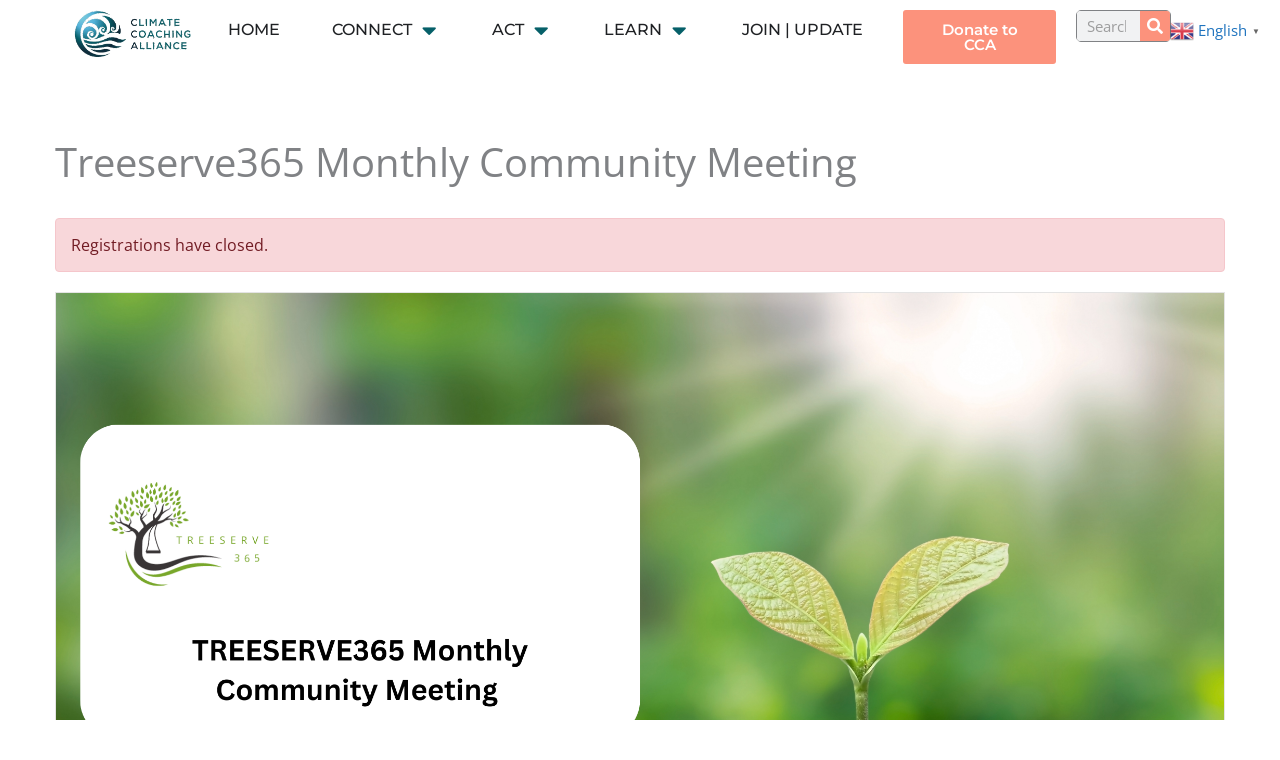

--- FILE ---
content_type: text/html; charset=UTF-8
request_url: https://www.climatecoachingalliance.org/event/treeserve365-community-monthly-meeting-6/
body_size: 35803
content:
<!DOCTYPE html>
<html lang="en-AU">
<head>
<meta charset="UTF-8">
<meta name="viewport" content="width=device-width, initial-scale=1">
<link rel="profile" href="https://gmpg.org/xfn/11"> 
<title>Treeserve365 Monthly Community Meeting &#8211; Climate Coaching Alliance</title>
<meta name='robots' content='max-image-preview:large' />
<link rel='dns-prefetch' href='//fonts.googleapis.com' />
<link rel="alternate" type="application/rss+xml" title="Climate Coaching Alliance &raquo; Feed" href="https://www.climatecoachingalliance.org/feed/" />
<link rel="alternate" type="application/rss+xml" title="Climate Coaching Alliance &raquo; Comments Feed" href="https://www.climatecoachingalliance.org/comments/feed/" />
<link rel="alternate" title="oEmbed (JSON)" type="application/json+oembed" href="https://www.climatecoachingalliance.org/wp-json/oembed/1.0/embed?url=https%3A%2F%2Fwww.climatecoachingalliance.org%2Fevent%2Ftreeserve365-community-monthly-meeting-6%2F" />
<link rel="alternate" title="oEmbed (XML)" type="text/xml+oembed" href="https://www.climatecoachingalliance.org/wp-json/oembed/1.0/embed?url=https%3A%2F%2Fwww.climatecoachingalliance.org%2Fevent%2Ftreeserve365-community-monthly-meeting-6%2F&#038;format=xml" />
<style id='wp-img-auto-sizes-contain-inline-css'>
img:is([sizes=auto i],[sizes^="auto," i]){contain-intrinsic-size:3000px 1500px}
/*# sourceURL=wp-img-auto-sizes-contain-inline-css */
</style>
<!-- <link rel='stylesheet' id='sdm-styles-css' href='https://www.climatecoachingalliance.org/wp-content/plugins/simple-download-monitor/css/sdm_wp_styles.css?ver=6.9' media='all' /> -->
<!-- <link rel='stylesheet' id='astra-theme-css-css' href='https://www.climatecoachingalliance.org/wp-content/themes/astra/assets/css/minified/style.min.css?ver=4.12.0' media='all' /> -->
<link rel="stylesheet" type="text/css" href="//www.climatecoachingalliance.org/wp-content/cache/wpfc-minified/jy5t5930/ho1jo.css" media="all"/>
<style id='astra-theme-css-inline-css'>
.ast-no-sidebar .entry-content .alignfull {margin-left: calc( -50vw + 50%);margin-right: calc( -50vw + 50%);max-width: 100vw;width: 100vw;}.ast-no-sidebar .entry-content .alignwide {margin-left: calc(-41vw + 50%);margin-right: calc(-41vw + 50%);max-width: unset;width: unset;}.ast-no-sidebar .entry-content .alignfull .alignfull,.ast-no-sidebar .entry-content .alignfull .alignwide,.ast-no-sidebar .entry-content .alignwide .alignfull,.ast-no-sidebar .entry-content .alignwide .alignwide,.ast-no-sidebar .entry-content .wp-block-column .alignfull,.ast-no-sidebar .entry-content .wp-block-column .alignwide{width: 100%;margin-left: auto;margin-right: auto;}.wp-block-gallery,.blocks-gallery-grid {margin: 0;}.wp-block-separator {max-width: 100px;}.wp-block-separator.is-style-wide,.wp-block-separator.is-style-dots {max-width: none;}.entry-content .has-2-columns .wp-block-column:first-child {padding-right: 10px;}.entry-content .has-2-columns .wp-block-column:last-child {padding-left: 10px;}@media (max-width: 782px) {.entry-content .wp-block-columns .wp-block-column {flex-basis: 100%;}.entry-content .has-2-columns .wp-block-column:first-child {padding-right: 0;}.entry-content .has-2-columns .wp-block-column:last-child {padding-left: 0;}}body .entry-content .wp-block-latest-posts {margin-left: 0;}body .entry-content .wp-block-latest-posts li {list-style: none;}.ast-no-sidebar .ast-container .entry-content .wp-block-latest-posts {margin-left: 0;}.ast-header-break-point .entry-content .alignwide {margin-left: auto;margin-right: auto;}.entry-content .blocks-gallery-item img {margin-bottom: auto;}.wp-block-pullquote {border-top: 4px solid #555d66;border-bottom: 4px solid #555d66;color: #40464d;}:root{--ast-post-nav-space:0;--ast-container-default-xlg-padding:6.67em;--ast-container-default-lg-padding:5.67em;--ast-container-default-slg-padding:4.34em;--ast-container-default-md-padding:3.34em;--ast-container-default-sm-padding:6.67em;--ast-container-default-xs-padding:2.4em;--ast-container-default-xxs-padding:1.4em;--ast-code-block-background:#EEEEEE;--ast-comment-inputs-background:#FAFAFA;--ast-normal-container-width:1170px;--ast-narrow-container-width:750px;--ast-blog-title-font-weight:normal;--ast-blog-meta-weight:inherit;--ast-global-color-primary:var(--ast-global-color-5);--ast-global-color-secondary:var(--ast-global-color-4);--ast-global-color-alternate-background:var(--ast-global-color-7);--ast-global-color-subtle-background:var(--ast-global-color-6);--ast-bg-style-guide:var( --ast-global-color-secondary,--ast-global-color-5 );--ast-shadow-style-guide:0px 0px 4px 0 #00000057;--ast-global-dark-bg-style:#fff;--ast-global-dark-lfs:#fbfbfb;--ast-widget-bg-color:#fafafa;--ast-wc-container-head-bg-color:#fbfbfb;--ast-title-layout-bg:#eeeeee;--ast-search-border-color:#e7e7e7;--ast-lifter-hover-bg:#e6e6e6;--ast-gallery-block-color:#000;--srfm-color-input-label:var(--ast-global-color-2);}html{font-size:100%;}a,.page-title{color:#1e73be;}a:hover,a:focus{color:#000000;}body,button,input,select,textarea,.ast-button,.ast-custom-button{font-family:'Open Sans',sans-serif;font-weight:400;font-size:16px;font-size:1rem;text-transform:none;}blockquote{color:rgba(0,0,0,0.75);}h1,h2,h3,h4,h5,h6,.entry-content :where(h1,h2,h3,h4,h5,h6),.site-title,.site-title a{font-family:'Montserrat',sans-serif;font-weight:700;}.ast-site-identity .site-title a{color:var(--ast-global-color-2);}.site-title{font-size:28px;font-size:1.75rem;display:none;}header .custom-logo-link img{max-width:90px;width:90px;}.astra-logo-svg{width:90px;}.site-header .site-description{font-size:15px;font-size:0.9375rem;display:none;}.entry-title{font-size:30px;font-size:1.875rem;}.archive .ast-article-post .ast-article-inner,.blog .ast-article-post .ast-article-inner,.archive .ast-article-post .ast-article-inner:hover,.blog .ast-article-post .ast-article-inner:hover{overflow:hidden;}h1,.entry-content :where(h1){font-size:70px;font-size:4.375rem;font-family:'Montserrat',sans-serif;line-height:1.4em;}h2,.entry-content :where(h2){font-size:34px;font-size:2.125rem;font-family:'Montserrat',sans-serif;line-height:1.3em;}h3,.entry-content :where(h3){font-size:23px;font-size:1.4375rem;font-family:'Montserrat',sans-serif;line-height:1.3em;}h4,.entry-content :where(h4){font-size:16px;font-size:1rem;line-height:1.2em;font-family:'Montserrat',sans-serif;}h5,.entry-content :where(h5){font-size:14px;font-size:0.875rem;line-height:1.2em;font-family:'Montserrat',sans-serif;}h6,.entry-content :where(h6){font-size:12px;font-size:0.75rem;line-height:1.25em;font-family:'Montserrat',sans-serif;}::selection{background-color:#d94948;color:#ffffff;}body,h1,h2,h3,h4,h5,h6,.entry-title a,.entry-content :where(h1,h2,h3,h4,h5,h6){color:rgba(0,0,0,0.75);}.tagcloud a:hover,.tagcloud a:focus,.tagcloud a.current-item{color:#ffffff;border-color:#1e73be;background-color:#1e73be;}input:focus,input[type="text"]:focus,input[type="email"]:focus,input[type="url"]:focus,input[type="password"]:focus,input[type="reset"]:focus,input[type="search"]:focus,textarea:focus{border-color:#1e73be;}input[type="radio"]:checked,input[type=reset],input[type="checkbox"]:checked,input[type="checkbox"]:hover:checked,input[type="checkbox"]:focus:checked,input[type=range]::-webkit-slider-thumb{border-color:#1e73be;background-color:#1e73be;box-shadow:none;}.site-footer a:hover + .post-count,.site-footer a:focus + .post-count{background:#1e73be;border-color:#1e73be;}.single .nav-links .nav-previous,.single .nav-links .nav-next{color:#1e73be;}.entry-meta,.entry-meta *{line-height:1.45;color:#1e73be;}.entry-meta a:not(.ast-button):hover,.entry-meta a:not(.ast-button):hover *,.entry-meta a:not(.ast-button):focus,.entry-meta a:not(.ast-button):focus *,.page-links > .page-link,.page-links .page-link:hover,.post-navigation a:hover{color:#000000;}#cat option,.secondary .calendar_wrap thead a,.secondary .calendar_wrap thead a:visited{color:#1e73be;}.secondary .calendar_wrap #today,.ast-progress-val span{background:#1e73be;}.secondary a:hover + .post-count,.secondary a:focus + .post-count{background:#1e73be;border-color:#1e73be;}.calendar_wrap #today > a{color:#ffffff;}.page-links .page-link,.single .post-navigation a{color:#1e73be;}.ast-header-break-point .main-header-bar .ast-button-wrap .menu-toggle{border-radius:0px;}.ast-search-menu-icon .search-form button.search-submit{padding:0 4px;}.ast-search-menu-icon form.search-form{padding-right:0;}.ast-header-search .ast-search-menu-icon.ast-dropdown-active .search-form,.ast-header-search .ast-search-menu-icon.ast-dropdown-active .search-field:focus{transition:all 0.2s;}.search-form input.search-field:focus{outline:none;}.widget-title,.widget .wp-block-heading{font-size:22px;font-size:1.375rem;color:rgba(0,0,0,0.75);}.ast-search-menu-icon.slide-search a:focus-visible:focus-visible,.astra-search-icon:focus-visible,#close:focus-visible,a:focus-visible,.ast-menu-toggle:focus-visible,.site .skip-link:focus-visible,.wp-block-loginout input:focus-visible,.wp-block-search.wp-block-search__button-inside .wp-block-search__inside-wrapper,.ast-header-navigation-arrow:focus-visible,.ast-orders-table__row .ast-orders-table__cell:focus-visible,a#ast-apply-coupon:focus-visible,#ast-apply-coupon:focus-visible,#close:focus-visible,.button.search-submit:focus-visible,#search_submit:focus,.normal-search:focus-visible,.ast-header-account-wrap:focus-visible,.astra-cart-drawer-close:focus,.ast-single-variation:focus,.ast-button:focus,.ast-builder-button-wrap:has(.ast-custom-button-link:focus),.ast-builder-button-wrap .ast-custom-button-link:focus{outline-style:dotted;outline-color:inherit;outline-width:thin;}input:focus,input[type="text"]:focus,input[type="email"]:focus,input[type="url"]:focus,input[type="password"]:focus,input[type="reset"]:focus,input[type="search"]:focus,input[type="number"]:focus,textarea:focus,.wp-block-search__input:focus,[data-section="section-header-mobile-trigger"] .ast-button-wrap .ast-mobile-menu-trigger-minimal:focus,.ast-mobile-popup-drawer.active .menu-toggle-close:focus,#ast-scroll-top:focus,#coupon_code:focus,#ast-coupon-code:focus{border-style:dotted;border-color:inherit;border-width:thin;}input{outline:none;}.main-header-menu .menu-link,.ast-header-custom-item a{color:rgba(0,0,0,0.75);}.main-header-menu .menu-item:hover > .menu-link,.main-header-menu .menu-item:hover > .ast-menu-toggle,.main-header-menu .ast-masthead-custom-menu-items a:hover,.main-header-menu .menu-item.focus > .menu-link,.main-header-menu .menu-item.focus > .ast-menu-toggle,.main-header-menu .current-menu-item > .menu-link,.main-header-menu .current-menu-ancestor > .menu-link,.main-header-menu .current-menu-item > .ast-menu-toggle,.main-header-menu .current-menu-ancestor > .ast-menu-toggle{color:#1e73be;}.header-main-layout-3 .ast-main-header-bar-alignment{margin-right:auto;}.header-main-layout-2 .site-header-section-left .ast-site-identity{text-align:left;}.site-logo-img img{ transition:all 0.2s linear;}body .ast-oembed-container *{position:absolute;top:0;width:100%;height:100%;left:0;}body .wp-block-embed-pocket-casts .ast-oembed-container *{position:unset;}.ast-header-break-point .ast-mobile-menu-buttons-minimal.menu-toggle{background:transparent;color:#193800;}.ast-header-break-point .ast-mobile-menu-buttons-outline.menu-toggle{background:transparent;border:1px solid #193800;color:#193800;}.ast-header-break-point .ast-mobile-menu-buttons-fill.menu-toggle{background:#193800;color:#ffffff;}.ast-single-post-featured-section + article {margin-top: 2em;}.site-content .ast-single-post-featured-section img {width: 100%;overflow: hidden;object-fit: cover;}.site > .ast-single-related-posts-container {margin-top: 0;}@media (min-width: 769px) {.ast-desktop .ast-container--narrow {max-width: var(--ast-narrow-container-width);margin: 0 auto;}}.ast-small-footer{color:rgba(255,255,255,0.5);}.ast-small-footer > .ast-footer-overlay{background-color:#066069;;}.ast-small-footer a{color:#ffffff;}.ast-small-footer a:hover{color:#dd3333;}.footer-adv .footer-adv-overlay{border-top-style:solid;border-top-color:#7a7a7a;}@media( max-width: 420px ) {.single .nav-links .nav-previous,.single .nav-links .nav-next {width: 100%;text-align: center;}}.wp-block-buttons.aligncenter{justify-content:center;}@media (max-width:782px){.entry-content .wp-block-columns .wp-block-column{margin-left:0px;}}.wp-block-image.aligncenter{margin-left:auto;margin-right:auto;}.wp-block-table.aligncenter{margin-left:auto;margin-right:auto;}.wp-block-buttons .wp-block-button.is-style-outline .wp-block-button__link.wp-element-button,.ast-outline-button,.wp-block-uagb-buttons-child .uagb-buttons-repeater.ast-outline-button{border-color:rgba(0,0,0,0.18);border-top-width:2px;border-right-width:2px;border-bottom-width:2px;border-left-width:2px;font-family:inherit;font-weight:inherit;font-size:14px;font-size:0.875rem;line-height:1em;border-top-left-radius:5px;border-top-right-radius:5px;border-bottom-right-radius:5px;border-bottom-left-radius:5px;}.wp-block-button.is-style-outline .wp-block-button__link:hover,.wp-block-buttons .wp-block-button.is-style-outline .wp-block-button__link:focus,.wp-block-buttons .wp-block-button.is-style-outline > .wp-block-button__link:not(.has-text-color):hover,.wp-block-buttons .wp-block-button.wp-block-button__link.is-style-outline:not(.has-text-color):hover,.ast-outline-button:hover,.ast-outline-button:focus,.wp-block-uagb-buttons-child .uagb-buttons-repeater.ast-outline-button:hover,.wp-block-uagb-buttons-child .uagb-buttons-repeater.ast-outline-button:focus{background-color:#000000;}.wp-block-button .wp-block-button__link.wp-element-button.is-style-outline:not(.has-background),.wp-block-button.is-style-outline>.wp-block-button__link.wp-element-button:not(.has-background),.ast-outline-button{background-color:rgba(0,0,0,0.18);}.entry-content[data-ast-blocks-layout] > figure{margin-bottom:1em;}.elementor-widget-container .elementor-loop-container .e-loop-item[data-elementor-type="loop-item"]{width:100%;}@media (max-width:768px){.ast-left-sidebar #content > .ast-container{display:flex;flex-direction:column-reverse;width:100%;}.ast-separate-container .ast-article-post,.ast-separate-container .ast-article-single{padding:1.5em 2.14em;}.ast-author-box img.avatar{margin:20px 0 0 0;}}@media (min-width:769px){.ast-separate-container.ast-right-sidebar #primary,.ast-separate-container.ast-left-sidebar #primary{border:0;}.search-no-results.ast-separate-container #primary{margin-bottom:4em;}}.menu-toggle,button,.ast-button,.ast-custom-button,.button,input#submit,input[type="button"],input[type="submit"],input[type="reset"]{color:#000000;border-color:rgba(0,0,0,0.18);background-color:rgba(0,0,0,0.18);border-top-left-radius:5px;border-top-right-radius:5px;border-bottom-right-radius:5px;border-bottom-left-radius:5px;padding-top:4px;padding-right:12px;padding-bottom:4px;padding-left:12px;font-family:inherit;font-weight:inherit;font-size:14px;font-size:0.875rem;}button:focus,.menu-toggle:hover,button:hover,.ast-button:hover,.ast-custom-button:hover .button:hover,.ast-custom-button:hover,input[type=reset]:hover,input[type=reset]:focus,input#submit:hover,input#submit:focus,input[type="button"]:hover,input[type="button"]:focus,input[type="submit"]:hover,input[type="submit"]:focus{color:#ffffff;background-color:#000000;border-color:#000000;}@media (max-width:768px){.ast-mobile-header-stack .main-header-bar .ast-search-menu-icon{display:inline-block;}.ast-header-break-point.ast-header-custom-item-outside .ast-mobile-header-stack .main-header-bar .ast-search-icon{margin:0;}.ast-comment-avatar-wrap img{max-width:2.5em;}.ast-comment-meta{padding:0 1.8888em 1.3333em;}.ast-separate-container .ast-comment-list li.depth-1{padding:1.5em 2.14em;}.ast-separate-container .comment-respond{padding:2em 2.14em;}}@media (min-width:544px){.ast-container{max-width:100%;}}@media (max-width:544px){.ast-separate-container .ast-article-post,.ast-separate-container .ast-article-single,.ast-separate-container .comments-title,.ast-separate-container .ast-archive-description{padding:1.5em 1em;}.ast-separate-container #content .ast-container{padding-left:0.54em;padding-right:0.54em;}.ast-separate-container .ast-comment-list .bypostauthor{padding:.5em;}.ast-search-menu-icon.ast-dropdown-active .search-field{width:170px;}.site-branding img,.site-header .site-logo-img .custom-logo-link img{max-width:100%;}} #ast-mobile-header .ast-site-header-cart-li a{pointer-events:none;}body,.ast-separate-container{background-color:#ffffff;background-image:none;}.ast-no-sidebar.ast-separate-container .entry-content .alignfull {margin-left: -6.67em;margin-right: -6.67em;width: auto;}@media (max-width: 1200px) {.ast-no-sidebar.ast-separate-container .entry-content .alignfull {margin-left: -2.4em;margin-right: -2.4em;}}@media (max-width: 768px) {.ast-no-sidebar.ast-separate-container .entry-content .alignfull {margin-left: -2.14em;margin-right: -2.14em;}}@media (max-width: 544px) {.ast-no-sidebar.ast-separate-container .entry-content .alignfull {margin-left: -1em;margin-right: -1em;}}.ast-no-sidebar.ast-separate-container .entry-content .alignwide {margin-left: -20px;margin-right: -20px;}.ast-no-sidebar.ast-separate-container .entry-content .wp-block-column .alignfull,.ast-no-sidebar.ast-separate-container .entry-content .wp-block-column .alignwide {margin-left: auto;margin-right: auto;width: 100%;}@media (max-width:768px){.site-title{display:none;}.site-header .site-description{display:none;}h1,.entry-content :where(h1){font-size:70px;}h2,.entry-content :where(h2){font-size:40px;}h3,.entry-content :where(h3){font-size:23px;}h4,.entry-content :where(h4){font-size:18px;font-size:1.125rem;}h5,.entry-content :where(h5){font-size:16px;font-size:1rem;}h6,.entry-content :where(h6){font-size:14px;font-size:0.875rem;}}@media (max-width:544px){.site-title{display:none;}.site-header .site-description{display:none;}h1,.entry-content :where(h1){font-size:33px;}h2,.entry-content :where(h2){font-size:25px;}h3,.entry-content :where(h3){font-size:20px;}h4,.entry-content :where(h4){font-size:14px;font-size:0.875rem;}h5,.entry-content :where(h5){font-size:13px;font-size:0.8125rem;}h6,.entry-content :where(h6){font-size:12px;font-size:0.75rem;}header .custom-logo-link img,.ast-header-break-point .site-branding img,.ast-header-break-point .custom-logo-link img{max-width:74px;width:74px;}.astra-logo-svg{width:74px;}.ast-header-break-point .site-logo-img .custom-mobile-logo-link img{max-width:74px;}}@media (max-width:768px){html{font-size:91.2%;}}@media (max-width:544px){html{font-size:91.2%;}}@media (min-width:769px){.ast-container{max-width:1210px;}}@font-face {font-family: "Astra";src: url(https://www.climatecoachingalliance.org/wp-content/themes/astra/assets/fonts/astra.woff) format("woff"),url(https://www.climatecoachingalliance.org/wp-content/themes/astra/assets/fonts/astra.ttf) format("truetype"),url(https://www.climatecoachingalliance.org/wp-content/themes/astra/assets/fonts/astra.svg#astra) format("svg");font-weight: normal;font-style: normal;font-display: fallback;}@media (max-width:921px) {.main-header-bar .main-header-bar-navigation{display:none;}}.ast-desktop .main-header-menu.submenu-with-border .sub-menu,.ast-desktop .main-header-menu.submenu-with-border .astra-full-megamenu-wrapper{border-color:#d94948;}.ast-desktop .main-header-menu.submenu-with-border .sub-menu{border-bottom-width:4px;border-style:solid;}.ast-desktop .main-header-menu.submenu-with-border .sub-menu .sub-menu{top:-0px;}.ast-desktop .main-header-menu.submenu-with-border .sub-menu .menu-link,.ast-desktop .main-header-menu.submenu-with-border .children .menu-link{border-bottom-width:0px;border-style:solid;border-color:#eaeaea;}@media (min-width:769px){.main-header-menu .sub-menu .menu-item.ast-left-align-sub-menu:hover > .sub-menu,.main-header-menu .sub-menu .menu-item.ast-left-align-sub-menu.focus > .sub-menu{margin-left:-0px;}}.ast-small-footer{border-top-style:solid;border-top-width:0px;border-top-color:#7a7a7a;}.ast-small-footer-wrap{text-align:center;}.site .comments-area{padding-bottom:3em;}.ast-header-break-point.ast-header-custom-item-inside .main-header-bar .main-header-bar-navigation .ast-search-icon {display: none;}.ast-header-break-point.ast-header-custom-item-inside .main-header-bar .ast-search-menu-icon .search-form {padding: 0;display: block;overflow: hidden;}.ast-header-break-point .ast-header-custom-item .widget:last-child {margin-bottom: 1em;}.ast-header-custom-item .widget {margin: 0.5em;display: inline-block;vertical-align: middle;}.ast-header-custom-item .widget p {margin-bottom: 0;}.ast-header-custom-item .widget li {width: auto;}.ast-header-custom-item-inside .button-custom-menu-item .menu-link {display: none;}.ast-header-custom-item-inside.ast-header-break-point .button-custom-menu-item .ast-custom-button-link {display: none;}.ast-header-custom-item-inside.ast-header-break-point .button-custom-menu-item .menu-link {display: block;}.ast-header-break-point.ast-header-custom-item-outside .main-header-bar .ast-search-icon {margin-right: 1em;}.ast-header-break-point.ast-header-custom-item-inside .main-header-bar .ast-search-menu-icon .search-field,.ast-header-break-point.ast-header-custom-item-inside .main-header-bar .ast-search-menu-icon.ast-inline-search .search-field {width: 100%;padding-right: 5.5em;}.ast-header-break-point.ast-header-custom-item-inside .main-header-bar .ast-search-menu-icon .search-submit {display: block;position: absolute;height: 100%;top: 0;right: 0;padding: 0 1em;border-radius: 0;}.ast-header-break-point .ast-header-custom-item .ast-masthead-custom-menu-items {padding-left: 20px;padding-right: 20px;margin-bottom: 1em;margin-top: 1em;}.ast-header-custom-item-inside.ast-header-break-point .button-custom-menu-item {padding-left: 0;padding-right: 0;margin-top: 0;margin-bottom: 0;}.astra-icon-down_arrow::after {content: "\e900";font-family: Astra;}.astra-icon-close::after {content: "\e5cd";font-family: Astra;}.astra-icon-drag_handle::after {content: "\e25d";font-family: Astra;}.astra-icon-format_align_justify::after {content: "\e235";font-family: Astra;}.astra-icon-menu::after {content: "\e5d2";font-family: Astra;}.astra-icon-reorder::after {content: "\e8fe";font-family: Astra;}.astra-icon-search::after {content: "\e8b6";font-family: Astra;}.astra-icon-zoom_in::after {content: "\e56b";font-family: Astra;}.astra-icon-check-circle::after {content: "\e901";font-family: Astra;}.astra-icon-shopping-cart::after {content: "\f07a";font-family: Astra;}.astra-icon-shopping-bag::after {content: "\f290";font-family: Astra;}.astra-icon-shopping-basket::after {content: "\f291";font-family: Astra;}.astra-icon-circle-o::after {content: "\e903";font-family: Astra;}.astra-icon-certificate::after {content: "\e902";font-family: Astra;}blockquote {padding: 1.2em;}:root .has-ast-global-color-0-color{color:var(--ast-global-color-0);}:root .has-ast-global-color-0-background-color{background-color:var(--ast-global-color-0);}:root .wp-block-button .has-ast-global-color-0-color{color:var(--ast-global-color-0);}:root .wp-block-button .has-ast-global-color-0-background-color{background-color:var(--ast-global-color-0);}:root .has-ast-global-color-1-color{color:var(--ast-global-color-1);}:root .has-ast-global-color-1-background-color{background-color:var(--ast-global-color-1);}:root .wp-block-button .has-ast-global-color-1-color{color:var(--ast-global-color-1);}:root .wp-block-button .has-ast-global-color-1-background-color{background-color:var(--ast-global-color-1);}:root .has-ast-global-color-2-color{color:var(--ast-global-color-2);}:root .has-ast-global-color-2-background-color{background-color:var(--ast-global-color-2);}:root .wp-block-button .has-ast-global-color-2-color{color:var(--ast-global-color-2);}:root .wp-block-button .has-ast-global-color-2-background-color{background-color:var(--ast-global-color-2);}:root .has-ast-global-color-3-color{color:var(--ast-global-color-3);}:root .has-ast-global-color-3-background-color{background-color:var(--ast-global-color-3);}:root .wp-block-button .has-ast-global-color-3-color{color:var(--ast-global-color-3);}:root .wp-block-button .has-ast-global-color-3-background-color{background-color:var(--ast-global-color-3);}:root .has-ast-global-color-4-color{color:var(--ast-global-color-4);}:root .has-ast-global-color-4-background-color{background-color:var(--ast-global-color-4);}:root .wp-block-button .has-ast-global-color-4-color{color:var(--ast-global-color-4);}:root .wp-block-button .has-ast-global-color-4-background-color{background-color:var(--ast-global-color-4);}:root .has-ast-global-color-5-color{color:var(--ast-global-color-5);}:root .has-ast-global-color-5-background-color{background-color:var(--ast-global-color-5);}:root .wp-block-button .has-ast-global-color-5-color{color:var(--ast-global-color-5);}:root .wp-block-button .has-ast-global-color-5-background-color{background-color:var(--ast-global-color-5);}:root .has-ast-global-color-6-color{color:var(--ast-global-color-6);}:root .has-ast-global-color-6-background-color{background-color:var(--ast-global-color-6);}:root .wp-block-button .has-ast-global-color-6-color{color:var(--ast-global-color-6);}:root .wp-block-button .has-ast-global-color-6-background-color{background-color:var(--ast-global-color-6);}:root .has-ast-global-color-7-color{color:var(--ast-global-color-7);}:root .has-ast-global-color-7-background-color{background-color:var(--ast-global-color-7);}:root .wp-block-button .has-ast-global-color-7-color{color:var(--ast-global-color-7);}:root .wp-block-button .has-ast-global-color-7-background-color{background-color:var(--ast-global-color-7);}:root .has-ast-global-color-8-color{color:var(--ast-global-color-8);}:root .has-ast-global-color-8-background-color{background-color:var(--ast-global-color-8);}:root .wp-block-button .has-ast-global-color-8-color{color:var(--ast-global-color-8);}:root .wp-block-button .has-ast-global-color-8-background-color{background-color:var(--ast-global-color-8);}:root{--ast-global-color-0:#0170B9;--ast-global-color-1:#3a3a3a;--ast-global-color-2:#3a3a3a;--ast-global-color-3:#4B4F58;--ast-global-color-4:#F5F5F5;--ast-global-color-5:#FFFFFF;--ast-global-color-6:#E5E5E5;--ast-global-color-7:#424242;--ast-global-color-8:#000000;}:root {--ast-border-color : #dddddd;}.ast-single-entry-banner {-js-display: flex;display: flex;flex-direction: column;justify-content: center;text-align: center;position: relative;background: var(--ast-title-layout-bg);}.ast-single-entry-banner[data-banner-layout="layout-1"] {max-width: 1170px;background: inherit;padding: 20px 0;}.ast-single-entry-banner[data-banner-width-type="custom"] {margin: 0 auto;width: 100%;}.ast-single-entry-banner + .site-content .entry-header {margin-bottom: 0;}.site .ast-author-avatar {--ast-author-avatar-size: ;}a.ast-underline-text {text-decoration: underline;}.ast-container > .ast-terms-link {position: relative;display: block;}a.ast-button.ast-badge-tax {padding: 4px 8px;border-radius: 3px;font-size: inherit;}header.entry-header{text-align:left;}header.entry-header .entry-title{font-size:40px;font-size:2.5rem;}header.entry-header > *:not(:last-child){margin-bottom:10px;}@media (max-width:768px){header.entry-header{text-align:left;}}@media (max-width:544px){header.entry-header{text-align:left;}header.entry-header .entry-title{font-size:25px;font-size:1.5625rem;}}.ast-archive-entry-banner {-js-display: flex;display: flex;flex-direction: column;justify-content: center;text-align: center;position: relative;background: var(--ast-title-layout-bg);}.ast-archive-entry-banner[data-banner-width-type="custom"] {margin: 0 auto;width: 100%;}.ast-archive-entry-banner[data-banner-layout="layout-1"] {background: inherit;padding: 20px 0;text-align: left;}body.archive .ast-archive-description{max-width:1170px;width:100%;text-align:left;padding-top:3em;padding-right:3em;padding-bottom:3em;padding-left:3em;}body.archive .ast-archive-description .ast-archive-title,body.archive .ast-archive-description .ast-archive-title *{font-size:40px;font-size:2.5rem;text-transform:capitalize;}body.archive .ast-archive-description > *:not(:last-child){margin-bottom:10px;}@media (max-width:768px){body.archive .ast-archive-description{text-align:left;}}@media (max-width:544px){body.archive .ast-archive-description{text-align:left;}}@media (min-width:768px){.ast-theme-transparent-header #masthead{position:absolute;left:0;right:0;}.ast-theme-transparent-header .main-header-bar,.ast-theme-transparent-header.ast-header-break-point .main-header-bar{background:none;}body.elementor-editor-active.ast-theme-transparent-header #masthead,.fl-builder-edit .ast-theme-transparent-header #masthead,body.vc_editor.ast-theme-transparent-header #masthead,body.brz-ed.ast-theme-transparent-header #masthead{z-index:0;}.ast-header-break-point.ast-replace-site-logo-transparent.ast-theme-transparent-header .custom-mobile-logo-link{display:none;}.ast-header-break-point.ast-replace-site-logo-transparent.ast-theme-transparent-header .transparent-custom-logo{display:inline-block;}.ast-theme-transparent-header .ast-above-header,.ast-theme-transparent-header .ast-above-header.ast-above-header-bar{background-image:none;background-color:transparent;}.ast-theme-transparent-header .ast-below-header,.ast-theme-transparent-header .ast-below-header.ast-below-header-bar{background-image:none;background-color:transparent;}}.ast-theme-transparent-header .main-header-bar,.ast-theme-transparent-header.ast-header-break-point .main-header-bar-wrap .main-header-menu,.ast-theme-transparent-header.ast-header-break-point .main-header-bar-wrap .main-header-bar,.ast-theme-transparent-header.ast-header-break-point .ast-mobile-header-wrap .main-header-bar{background-color:rgba(0,0,0,0.38);}.ast-theme-transparent-header .main-header-bar .ast-search-menu-icon form{background-color:rgba(0,0,0,0.38);}.ast-theme-transparent-header .ast-above-header,.ast-theme-transparent-header .ast-above-header.ast-above-header-bar{background-color:rgba(0,0,0,0.38);}.ast-theme-transparent-header .ast-below-header,.ast-theme-transparent-header .ast-below-header.ast-below-header-bar{background-color:rgba(0,0,0,0.38);}.ast-theme-transparent-header .site-title a,.ast-theme-transparent-header .site-title a:focus,.ast-theme-transparent-header .site-title a:hover,.ast-theme-transparent-header .site-title a:visited{color:#ffffff;}.ast-theme-transparent-header .site-header .site-description{color:#ffffff;}.ast-theme-transparent-header .ast-builder-menu .main-header-menu,.ast-theme-transparent-header .ast-builder-menu .main-header-menu .sub-menu,.ast-theme-transparent-header .ast-builder-menu .main-header-menu,.ast-theme-transparent-header.ast-header-break-point .ast-builder-menu .main-header-bar-wrap .main-header-menu,.ast-flyout-menu-enable.ast-header-break-point.ast-theme-transparent-header .main-header-bar-navigation .site-navigation,.ast-fullscreen-menu-enable.ast-header-break-point.ast-theme-transparent-header .main-header-bar-navigation .site-navigation,.ast-flyout-above-menu-enable.ast-header-break-point.ast-theme-transparent-header .ast-above-header-navigation-wrap .ast-above-header-navigation,.ast-flyout-below-menu-enable.ast-header-break-point.ast-theme-transparent-header .ast-below-header-navigation-wrap .ast-below-header-actual-nav,.ast-fullscreen-above-menu-enable.ast-header-break-point.ast-theme-transparent-header .ast-above-header-navigation-wrap,.ast-fullscreen-below-menu-enable.ast-header-break-point.ast-theme-transparent-header .ast-below-header-navigation-wrap,.ast-theme-transparent-header .main-header-menu .menu-link{background-color:rgba(255,255,255,0);}.ast-theme-transparent-header .ast-builder-menu .main-header-menu,.ast-theme-transparent-header .ast-builder-menu .main-header-menu .menu-link,.ast-theme-transparent-header [CLASS*="ast-builder-menu-"] .main-header-menu .menu-item > .menu-link,.ast-theme-transparent-header .ast-masthead-custom-menu-items,.ast-theme-transparent-header .ast-masthead-custom-menu-items a,.ast-theme-transparent-header .ast-builder-menu .main-header-menu .menu-item > .ast-menu-toggle,.ast-theme-transparent-header .ast-builder-menu .main-header-menu .menu-item > .ast-menu-toggle,.ast-theme-transparent-header .ast-above-header-navigation a,.ast-header-break-point.ast-theme-transparent-header .ast-above-header-navigation a,.ast-header-break-point.ast-theme-transparent-header .ast-above-header-navigation > ul.ast-above-header-menu > .menu-item-has-children:not(.current-menu-item) > .ast-menu-toggle,.ast-theme-transparent-header .ast-below-header-menu,.ast-theme-transparent-header .ast-below-header-menu a,.ast-header-break-point.ast-theme-transparent-header .ast-below-header-menu a,.ast-header-break-point.ast-theme-transparent-header .ast-below-header-menu,.ast-theme-transparent-header .main-header-menu .menu-link{color:rgba(255,255,255,0.75);}.ast-theme-transparent-header .ast-builder-menu .main-header-menu .menu-item:hover > .menu-link,.ast-theme-transparent-header .ast-builder-menu .main-header-menu .menu-item:hover > .ast-menu-toggle,.ast-theme-transparent-header .ast-builder-menu .main-header-menu .ast-masthead-custom-menu-items a:hover,.ast-theme-transparent-header .ast-builder-menu .main-header-menu .focus > .menu-link,.ast-theme-transparent-header .ast-builder-menu .main-header-menu .focus > .ast-menu-toggle,.ast-theme-transparent-header .ast-builder-menu .main-header-menu .current-menu-item > .menu-link,.ast-theme-transparent-header .ast-builder-menu .main-header-menu .current-menu-ancestor > .menu-link,.ast-theme-transparent-header .ast-builder-menu .main-header-menu .current-menu-item > .ast-menu-toggle,.ast-theme-transparent-header .ast-builder-menu .main-header-menu .current-menu-ancestor > .ast-menu-toggle,.ast-theme-transparent-header [CLASS*="ast-builder-menu-"] .main-header-menu .current-menu-item > .menu-link,.ast-theme-transparent-header [CLASS*="ast-builder-menu-"] .main-header-menu .current-menu-ancestor > .menu-link,.ast-theme-transparent-header [CLASS*="ast-builder-menu-"] .main-header-menu .current-menu-item > .ast-menu-toggle,.ast-theme-transparent-header [CLASS*="ast-builder-menu-"] .main-header-menu .current-menu-ancestor > .ast-menu-toggle,.ast-theme-transparent-header .main-header-menu .menu-item:hover > .menu-link,.ast-theme-transparent-header .main-header-menu .current-menu-item > .menu-link,.ast-theme-transparent-header .main-header-menu .current-menu-ancestor > .menu-link{color:#ffffff;}.ast-theme-transparent-header .ast-builder-menu .main-header-menu .menu-item .sub-menu .menu-link,.ast-theme-transparent-header .main-header-menu .menu-item .sub-menu .menu-link{background-color:transparent;}@media (max-width:768px){.ast-theme-transparent-header #masthead{position:absolute;left:0;right:0;}.ast-theme-transparent-header .main-header-bar,.ast-theme-transparent-header.ast-header-break-point .main-header-bar{background:none;}body.elementor-editor-active.ast-theme-transparent-header #masthead,.fl-builder-edit .ast-theme-transparent-header #masthead,body.vc_editor.ast-theme-transparent-header #masthead,body.brz-ed.ast-theme-transparent-header #masthead{z-index:0;}.ast-header-break-point.ast-replace-site-logo-transparent.ast-theme-transparent-header .custom-mobile-logo-link{display:none;}.ast-header-break-point.ast-replace-site-logo-transparent.ast-theme-transparent-header .transparent-custom-logo{display:inline-block;}.ast-theme-transparent-header .ast-above-header,.ast-theme-transparent-header .ast-above-header.ast-above-header-bar{background-image:none;background-color:transparent;}.ast-theme-transparent-header .ast-below-header,.ast-theme-transparent-header .ast-below-header.ast-below-header-bar{background-image:none;background-color:transparent;}}@media (max-width:768px){.ast-theme-transparent-header .main-header-bar,.ast-theme-transparent-header.ast-header-break-point .main-header-bar-wrap .main-header-menu,.ast-theme-transparent-header.ast-header-break-point .main-header-bar-wrap .main-header-bar,.ast-theme-transparent-header.ast-header-break-point .ast-mobile-header-wrap .main-header-bar{background-color:rgba(0,0,0,0.38);}.ast-theme-transparent-header .main-header-bar .ast-search-menu-icon form{background-color:rgba(0,0,0,0.38);}.ast-theme-transparent-header.ast-header-break-point .ast-above-header,.ast-theme-transparent-header.ast-header-break-point .ast-above-header-bar .main-header-menu{background-color:rgba(0,0,0,0.38);}.ast-theme-transparent-header.ast-header-break-point .ast-below-header,.ast-theme-transparent-header.ast-header-break-point .ast-below-header-bar .main-header-menu{background-color:rgba(0,0,0,0.38);}.ast-theme-transparent-header .site-title a,.ast-theme-transparent-header .site-title a:focus,.ast-theme-transparent-header .site-title a:hover,.ast-theme-transparent-header .site-title a:visited,.ast-theme-transparent-header .ast-builder-layout-element .ast-site-identity .site-title a,.ast-theme-transparent-header .ast-builder-layout-element .ast-site-identity .site-title a:hover,.ast-theme-transparent-header .ast-builder-layout-element .ast-site-identity .site-title a:focus,.ast-theme-transparent-header .ast-builder-layout-element .ast-site-identity .site-title a:visited{color:#ffffff;}.ast-theme-transparent-header .site-header .site-title a:hover{color:rgba(255,255,255,0.75);}.ast-theme-transparent-header .site-header .site-description{color:#ffffff;}.ast-theme-transparent-header.ast-header-break-point .ast-builder-menu .main-header-menu,.ast-theme-transparent-header.ast-header-break-point .ast-builder-menu.main-header-menu .sub-menu,.ast-theme-transparent-header.ast-header-break-point .ast-builder-menu.main-header-menu,.ast-theme-transparent-header.ast-header-break-point .ast-builder-menu .main-header-bar-wrap .main-header-menu,.ast-flyout-menu-enable.ast-header-break-point.ast-theme-transparent-header .main-header-bar-navigation .site-navigation,.ast-fullscreen-menu-enable.ast-header-break-point.ast-theme-transparent-header .main-header-bar-navigation .site-navigation,.ast-flyout-above-menu-enable.ast-header-break-point.ast-theme-transparent-header .ast-above-header-navigation-wrap .ast-above-header-navigation,.ast-flyout-below-menu-enable.ast-header-break-point.ast-theme-transparent-header .ast-below-header-navigation-wrap .ast-below-header-actual-nav,.ast-fullscreen-above-menu-enable.ast-header-break-point.ast-theme-transparent-header .ast-above-header-navigation-wrap,.ast-fullscreen-below-menu-enable.ast-header-break-point.ast-theme-transparent-header .ast-below-header-navigation-wrap,.ast-theme-transparent-header .main-header-menu .menu-link{background-color:#f9f8f8;}.ast-theme-transparent-header .ast-builder-menu .main-header-menu,.ast-theme-transparent-header .ast-builder-menu .main-header-menu .menu-link,.ast-theme-transparent-header [CLASS*="ast-builder-menu-"] .main-header-menu .menu-item > .menu-link,.ast-theme-transparent-header .ast-masthead-custom-menu-items,.ast-theme-transparent-header .ast-masthead-custom-menu-items a,.ast-theme-transparent-header .ast-builder-menu .main-header-menu .menu-item > .ast-menu-toggle,.ast-theme-transparent-header .ast-builder-menu .main-header-menu .menu-item > .ast-menu-toggle,.ast-theme-transparent-header .main-header-menu .menu-link{color:rgba(1,22,39,0.75);}.ast-theme-transparent-header .ast-builder-menu .main-header-menu .menu-item:hover > .menu-link,.ast-theme-transparent-header .ast-builder-menu .main-header-menu .menu-item:hover > .ast-menu-toggle,.ast-theme-transparent-header .ast-builder-menu .main-header-menu .ast-masthead-custom-menu-items a:hover,.ast-theme-transparent-header .ast-builder-menu .main-header-menu .focus > .menu-link,.ast-theme-transparent-header .ast-builder-menu .main-header-menu .focus > .ast-menu-toggle,.ast-theme-transparent-header .ast-builder-menu .main-header-menu .current-menu-item > .menu-link,.ast-theme-transparent-header .ast-builder-menu .main-header-menu .current-menu-ancestor > .menu-link,.ast-theme-transparent-header .ast-builder-menu .main-header-menu .current-menu-item > .ast-menu-toggle,.ast-theme-transparent-header .ast-builder-menu .main-header-menu .current-menu-ancestor > .ast-menu-toggle,.ast-theme-transparent-header [CLASS*="ast-builder-menu-"] .main-header-menu .current-menu-item > .menu-link,.ast-theme-transparent-header [CLASS*="ast-builder-menu-"] .main-header-menu .current-menu-ancestor > .menu-link,.ast-theme-transparent-header [CLASS*="ast-builder-menu-"] .main-header-menu .current-menu-item > .ast-menu-toggle,.ast-theme-transparent-header [CLASS*="ast-builder-menu-"] .main-header-menu .current-menu-ancestor > .ast-menu-toggle,.ast-theme-transparent-header .main-header-menu .menu-item:hover > .menu-link,.ast-theme-transparent-header .main-header-menu .current-menu-item > .menu-link,.ast-theme-transparent-header .main-header-menu .current-menu-ancestor > .menu-link{color:#011627;}}@media (max-width:544px){.ast-theme-transparent-header .main-header-bar,.ast-theme-transparent-header.ast-header-break-point .main-header-bar-wrap .main-header-menu,.ast-theme-transparent-header.ast-header-break-point .main-header-bar-wrap .main-header-bar,.ast-theme-transparent-header.ast-header-break-point .ast-mobile-header-wrap .main-header-bar{background-color:rgba(0,0,0,0.38);}.ast-theme-transparent-header .main-header-bar .ast-search-menu-icon form{background-color:rgba(0,0,0,0.38);}.ast-theme-transparent-header.ast-header-break-point .ast-above-header,.ast-theme-transparent-header.ast-header-break-point .ast-above-header-bar .main-header-menu{background-color:rgba(0,0,0,0.38);}.ast-theme-transparent-header.ast-header-break-point .ast-below-header,.ast-theme-transparent-header.ast-header-break-point .ast-below-header-bar .main-header-menu{background-color:rgba(0,0,0,0.38);}.ast-theme-transparent-header.ast-header-break-point .ast-builder-menu .main-header-menu,.ast-theme-transparent-header.ast-header-break-point .ast-builder-menu.main-header-menu .sub-menu,.ast-theme-transparent-header.ast-header-break-point .ast-builder-menu.main-header-menu,.ast-theme-transparent-header.ast-header-break-point .ast-builder-menu .main-header-bar-wrap .main-header-menu,.ast-flyout-menu-enable.ast-header-break-point.ast-theme-transparent-header .main-header-bar-navigation .site-navigation,.ast-fullscreen-menu-enable.ast-header-break-point.ast-theme-transparent-header .main-header-bar-navigation .site-navigation,.ast-flyout-above-menu-enable.ast-header-break-point.ast-theme-transparent-header .ast-above-header-navigation-wrap .ast-above-header-navigation,.ast-flyout-below-menu-enable.ast-header-break-point.ast-theme-transparent-header .ast-below-header-navigation-wrap .ast-below-header-actual-nav,.ast-fullscreen-above-menu-enable.ast-header-break-point.ast-theme-transparent-header .ast-above-header-navigation-wrap,.ast-fullscreen-below-menu-enable.ast-header-break-point.ast-theme-transparent-header .ast-below-header-navigation-wrap,.ast-theme-transparent-header .main-header-menu .menu-link{background-color:#ffffff;}.ast-theme-transparent-header .ast-builder-menu .main-header-menu,.ast-theme-transparent-header .ast-builder-menu .main-header-menu .menu-item > .menu-link,.ast-theme-transparent-header .ast-builder-menu .main-header-menu .menu-link,.ast-theme-transparent-header .ast-masthead-custom-menu-items,.ast-theme-transparent-header .ast-masthead-custom-menu-items a,.ast-theme-transparent-header .ast-builder-menu .main-header-menu .menu-item > .ast-menu-toggle,.ast-theme-transparent-header .ast-builder-menu .main-header-menu .menu-item > .ast-menu-toggle,.ast-theme-transparent-header .main-header-menu .menu-link{color:#0a0a0a;}.ast-theme-transparent-header .ast-builder-menu .main-header-menu .menu-item:hover > .menu-link,.ast-theme-transparent-header .ast-builder-menu .main-header-menu .menu-item:hover > .ast-menu-toggle,.ast-theme-transparent-header .ast-builder-menu .main-header-menu .ast-masthead-custom-menu-items a:hover,.ast-theme-transparent-header .ast-builder-menu .main-header-menu .focus > .menu-link,.ast-theme-transparent-header .ast-builder-menu .main-header-menu .focus > .ast-menu-toggle,.ast-theme-transparent-header .ast-builder-menu .main-header-menu .current-menu-item > .menu-link,.ast-theme-transparent-header .ast-builder-menu .main-header-menu .current-menu-ancestor > .menu-link,.ast-theme-transparent-header .ast-builder-menu .main-header-menu .current-menu-item > .ast-menu-toggle,.ast-theme-transparent-header .ast-builder-menu .main-header-menu .current-menu-ancestor > .ast-menu-toggle,.ast-theme-transparent-header [CLASS*="ast-builder-menu-"] .main-header-menu .current-menu-item > .menu-link,.ast-theme-transparent-header [CLASS*="ast-builder-menu-"] .main-header-menu .current-menu-ancestor > .menu-link,.ast-theme-transparent-header [CLASS*="ast-builder-menu-"] .main-header-menu .current-menu-item > .ast-menu-toggle,.ast-theme-transparent-header [CLASS*="ast-builder-menu-"] .main-header-menu .current-menu-ancestor > .ast-menu-toggle,.ast-theme-transparent-header .main-header-menu .menu-item:hover > .menu-link,.ast-theme-transparent-header .main-header-menu .current-menu-item > .menu-link,.ast-theme-transparent-header .main-header-menu .current-menu-ancestor > .menu-link{color:#0a0a0a;}}.ast-theme-transparent-header .main-header-bar,.ast-theme-transparent-header.ast-header-break-point .main-header-bar{border-bottom-width:0px;border-bottom-style:solid;}.ast-breadcrumbs .trail-browse,.ast-breadcrumbs .trail-items,.ast-breadcrumbs .trail-items li{display:inline-block;margin:0;padding:0;border:none;background:inherit;text-indent:0;text-decoration:none;}.ast-breadcrumbs .trail-browse{font-size:inherit;font-style:inherit;font-weight:inherit;color:inherit;}.ast-breadcrumbs .trail-items{list-style:none;}.trail-items li::after{padding:0 0.3em;content:"\00bb";}.trail-items li:last-of-type::after{display:none;}h1,h2,h3,h4,h5,h6,.entry-content :where(h1,h2,h3,h4,h5,h6){color:var(--ast-global-color-2);}.elementor-posts-container [CLASS*="ast-width-"]{width:100%;}.elementor-template-full-width .ast-container{display:block;}.elementor-screen-only,.screen-reader-text,.screen-reader-text span,.ui-helper-hidden-accessible{top:0 !important;}@media (max-width:544px){.elementor-element .elementor-wc-products .woocommerce[class*="columns-"] ul.products li.product{width:auto;margin:0;}.elementor-element .woocommerce .woocommerce-result-count{float:none;}}.ast-header-break-point .main-header-bar{border-bottom-width:0px;}@media (min-width:769px){.main-header-bar{border-bottom-width:0px;}}.main-header-menu .menu-item, #astra-footer-menu .menu-item, .main-header-bar .ast-masthead-custom-menu-items{-js-display:flex;display:flex;-webkit-box-pack:center;-webkit-justify-content:center;-moz-box-pack:center;-ms-flex-pack:center;justify-content:center;-webkit-box-orient:vertical;-webkit-box-direction:normal;-webkit-flex-direction:column;-moz-box-orient:vertical;-moz-box-direction:normal;-ms-flex-direction:column;flex-direction:column;}.main-header-menu > .menu-item > .menu-link, #astra-footer-menu > .menu-item > .menu-link{height:100%;-webkit-box-align:center;-webkit-align-items:center;-moz-box-align:center;-ms-flex-align:center;align-items:center;-js-display:flex;display:flex;}.ast-primary-menu-disabled .main-header-bar .ast-masthead-custom-menu-items{flex:unset;}.header-main-layout-1 .ast-flex.main-header-container, .header-main-layout-3 .ast-flex.main-header-container{-webkit-align-content:center;-ms-flex-line-pack:center;align-content:center;-webkit-box-align:center;-webkit-align-items:center;-moz-box-align:center;-ms-flex-align:center;align-items:center;}.main-header-menu .sub-menu .menu-item.menu-item-has-children > .menu-link:after{position:absolute;right:1em;top:50%;transform:translate(0,-50%) rotate(270deg);}.ast-header-break-point .main-header-bar .main-header-bar-navigation .page_item_has_children > .ast-menu-toggle::before, .ast-header-break-point .main-header-bar .main-header-bar-navigation .menu-item-has-children > .ast-menu-toggle::before, .ast-mobile-popup-drawer .main-header-bar-navigation .menu-item-has-children>.ast-menu-toggle::before, .ast-header-break-point .ast-mobile-header-wrap .main-header-bar-navigation .menu-item-has-children > .ast-menu-toggle::before{font-weight:bold;content:"\e900";font-family:Astra;text-decoration:inherit;display:inline-block;}.ast-header-break-point .main-navigation ul.sub-menu .menu-item .menu-link:before{content:"\e900";font-family:Astra;font-size:.65em;text-decoration:inherit;display:inline-block;transform:translate(0, -2px) rotateZ(270deg);margin-right:5px;}.widget_search .search-form:after{font-family:Astra;font-size:1.2em;font-weight:normal;content:"\e8b6";position:absolute;top:50%;right:15px;transform:translate(0, -50%);}.astra-search-icon::before{content:"\e8b6";font-family:Astra;font-style:normal;font-weight:normal;text-decoration:inherit;text-align:center;-webkit-font-smoothing:antialiased;-moz-osx-font-smoothing:grayscale;z-index:3;}.main-header-bar .main-header-bar-navigation .page_item_has_children > a:after, .main-header-bar .main-header-bar-navigation .menu-item-has-children > a:after, .menu-item-has-children .ast-header-navigation-arrow:after{content:"\e900";display:inline-block;font-family:Astra;font-size:.6rem;font-weight:bold;text-rendering:auto;-webkit-font-smoothing:antialiased;-moz-osx-font-smoothing:grayscale;margin-left:10px;line-height:normal;}.menu-item-has-children .sub-menu .ast-header-navigation-arrow:after{margin-left:0;}.ast-mobile-popup-drawer .main-header-bar-navigation .ast-submenu-expanded>.ast-menu-toggle::before{transform:rotateX(180deg);}.ast-header-break-point .main-header-bar-navigation .menu-item-has-children > .menu-link:after{display:none;}@media (min-width:769px){.ast-builder-menu .main-navigation > ul > li:last-child a{margin-right:0;}}.ast-separate-container .ast-article-inner{background-color:transparent;background-image:none;}.ast-separate-container .ast-article-post{background-color:var(--ast-global-color-5);background-image:none;}@media (max-width:768px){.ast-separate-container .ast-article-post{background-color:var(--ast-global-color-5);background-image:none;}}@media (max-width:544px){.ast-separate-container .ast-article-post{background-color:var(--ast-global-color-5);background-image:none;}}.ast-separate-container .ast-article-single:not(.ast-related-post), .ast-separate-container .error-404, .ast-separate-container .no-results, .single.ast-separate-container  .ast-author-meta, .ast-separate-container .related-posts-title-wrapper, .ast-separate-container .comments-count-wrapper, .ast-box-layout.ast-plain-container .site-content, .ast-padded-layout.ast-plain-container .site-content, .ast-separate-container .ast-archive-description, .ast-separate-container .comments-area .comment-respond, .ast-separate-container .comments-area .ast-comment-list li, .ast-separate-container .comments-area .comments-title{background-color:var(--ast-global-color-5);background-image:none;}@media (max-width:768px){.ast-separate-container .ast-article-single:not(.ast-related-post), .ast-separate-container .error-404, .ast-separate-container .no-results, .single.ast-separate-container  .ast-author-meta, .ast-separate-container .related-posts-title-wrapper, .ast-separate-container .comments-count-wrapper, .ast-box-layout.ast-plain-container .site-content, .ast-padded-layout.ast-plain-container .site-content, .ast-separate-container .ast-archive-description{background-color:var(--ast-global-color-5);background-image:none;}}@media (max-width:544px){.ast-separate-container .ast-article-single:not(.ast-related-post), .ast-separate-container .error-404, .ast-separate-container .no-results, .single.ast-separate-container  .ast-author-meta, .ast-separate-container .related-posts-title-wrapper, .ast-separate-container .comments-count-wrapper, .ast-box-layout.ast-plain-container .site-content, .ast-padded-layout.ast-plain-container .site-content, .ast-separate-container .ast-archive-description{background-color:var(--ast-global-color-5);background-image:none;}}.ast-separate-container.ast-two-container #secondary .widget{background-color:var(--ast-global-color-5);background-image:none;}@media (max-width:768px){.ast-separate-container.ast-two-container #secondary .widget{background-color:var(--ast-global-color-5);background-image:none;}}@media (max-width:544px){.ast-separate-container.ast-two-container #secondary .widget{background-color:var(--ast-global-color-5);background-image:none;}}:root{--e-global-color-astglobalcolor0:#0170B9;--e-global-color-astglobalcolor1:#3a3a3a;--e-global-color-astglobalcolor2:#3a3a3a;--e-global-color-astglobalcolor3:#4B4F58;--e-global-color-astglobalcolor4:#F5F5F5;--e-global-color-astglobalcolor5:#FFFFFF;--e-global-color-astglobalcolor6:#E5E5E5;--e-global-color-astglobalcolor7:#424242;--e-global-color-astglobalcolor8:#000000;}
/*# sourceURL=astra-theme-css-inline-css */
</style>
<link rel='stylesheet' id='astra-google-fonts-css' href='https://fonts.googleapis.com/css?family=Open+Sans%3A400%2C%7CMontserrat%3A700%2C&#038;display=fallback&#038;ver=4.12.0' media='all' />
<!-- <link rel='stylesheet' id='astra-menu-animation-css' href='https://www.climatecoachingalliance.org/wp-content/themes/astra/assets/css/minified/menu-animation.min.css?ver=4.12.0' media='all' /> -->
<!-- <link rel='stylesheet' id='wpem-calendar-frontend-css' href='https://www.climatecoachingalliance.org/wp-content/plugins/wp-event-manager-calendar/assets/css/frontend.min.css?ver=6.9' media='all' /> -->
<!-- <link rel='stylesheet' id='wp-event-manager-frontend-css' href='https://www.climatecoachingalliance.org/wp-content/plugins/wp-event-manager/assets/css/frontend.min.css?ver=6.9' media='all' /> -->
<!-- <link rel='stylesheet' id='wp-event-manager-jquery-ui-daterangepicker-css' href='https://www.climatecoachingalliance.org/wp-content/plugins/wp-event-manager/assets/js/jquery-ui-daterangepicker/jquery.comiseo.daterangepicker.css?ver=6.9' media='all' /> -->
<!-- <link rel='stylesheet' id='wp-event-manager-jquery-ui-daterangepicker-style-css' href='https://www.climatecoachingalliance.org/wp-content/plugins/wp-event-manager/assets/js/jquery-ui-daterangepicker/styles.css?ver=6.9' media='all' /> -->
<!-- <link rel='stylesheet' id='wp-event-manager-jquery-ui-css-css' href='https://www.climatecoachingalliance.org/wp-content/plugins/wp-event-manager/assets/js/jquery-ui/jquery-ui.css?ver=6.9' media='all' /> -->
<!-- <link rel='stylesheet' id='wp-event-manager-grid-style-css' href='https://www.climatecoachingalliance.org/wp-content/plugins/wp-event-manager/assets/css/wpem-grid.min.css?ver=6.9' media='all' /> -->
<!-- <link rel='stylesheet' id='wp-event-manager-font-style-css' href='https://www.climatecoachingalliance.org/wp-content/plugins/wp-event-manager/assets/fonts/style.css?ver=6.9' media='all' /> -->
<!-- <link rel='stylesheet' id='wp-block-library-css' href='https://www.climatecoachingalliance.org/wp-includes/css/dist/block-library/style.min.css?ver=6.9' media='all' /> -->
<link rel="stylesheet" type="text/css" href="//www.climatecoachingalliance.org/wp-content/cache/wpfc-minified/f3zlfva4/ho1jo.css" media="all"/>
<style id='global-styles-inline-css'>
:root{--wp--preset--aspect-ratio--square: 1;--wp--preset--aspect-ratio--4-3: 4/3;--wp--preset--aspect-ratio--3-4: 3/4;--wp--preset--aspect-ratio--3-2: 3/2;--wp--preset--aspect-ratio--2-3: 2/3;--wp--preset--aspect-ratio--16-9: 16/9;--wp--preset--aspect-ratio--9-16: 9/16;--wp--preset--color--black: #000000;--wp--preset--color--cyan-bluish-gray: #abb8c3;--wp--preset--color--white: #ffffff;--wp--preset--color--pale-pink: #f78da7;--wp--preset--color--vivid-red: #cf2e2e;--wp--preset--color--luminous-vivid-orange: #ff6900;--wp--preset--color--luminous-vivid-amber: #fcb900;--wp--preset--color--light-green-cyan: #7bdcb5;--wp--preset--color--vivid-green-cyan: #00d084;--wp--preset--color--pale-cyan-blue: #8ed1fc;--wp--preset--color--vivid-cyan-blue: #0693e3;--wp--preset--color--vivid-purple: #9b51e0;--wp--preset--color--ast-global-color-0: var(--ast-global-color-0);--wp--preset--color--ast-global-color-1: var(--ast-global-color-1);--wp--preset--color--ast-global-color-2: var(--ast-global-color-2);--wp--preset--color--ast-global-color-3: var(--ast-global-color-3);--wp--preset--color--ast-global-color-4: var(--ast-global-color-4);--wp--preset--color--ast-global-color-5: var(--ast-global-color-5);--wp--preset--color--ast-global-color-6: var(--ast-global-color-6);--wp--preset--color--ast-global-color-7: var(--ast-global-color-7);--wp--preset--color--ast-global-color-8: var(--ast-global-color-8);--wp--preset--gradient--vivid-cyan-blue-to-vivid-purple: linear-gradient(135deg,rgb(6,147,227) 0%,rgb(155,81,224) 100%);--wp--preset--gradient--light-green-cyan-to-vivid-green-cyan: linear-gradient(135deg,rgb(122,220,180) 0%,rgb(0,208,130) 100%);--wp--preset--gradient--luminous-vivid-amber-to-luminous-vivid-orange: linear-gradient(135deg,rgb(252,185,0) 0%,rgb(255,105,0) 100%);--wp--preset--gradient--luminous-vivid-orange-to-vivid-red: linear-gradient(135deg,rgb(255,105,0) 0%,rgb(207,46,46) 100%);--wp--preset--gradient--very-light-gray-to-cyan-bluish-gray: linear-gradient(135deg,rgb(238,238,238) 0%,rgb(169,184,195) 100%);--wp--preset--gradient--cool-to-warm-spectrum: linear-gradient(135deg,rgb(74,234,220) 0%,rgb(151,120,209) 20%,rgb(207,42,186) 40%,rgb(238,44,130) 60%,rgb(251,105,98) 80%,rgb(254,248,76) 100%);--wp--preset--gradient--blush-light-purple: linear-gradient(135deg,rgb(255,206,236) 0%,rgb(152,150,240) 100%);--wp--preset--gradient--blush-bordeaux: linear-gradient(135deg,rgb(254,205,165) 0%,rgb(254,45,45) 50%,rgb(107,0,62) 100%);--wp--preset--gradient--luminous-dusk: linear-gradient(135deg,rgb(255,203,112) 0%,rgb(199,81,192) 50%,rgb(65,88,208) 100%);--wp--preset--gradient--pale-ocean: linear-gradient(135deg,rgb(255,245,203) 0%,rgb(182,227,212) 50%,rgb(51,167,181) 100%);--wp--preset--gradient--electric-grass: linear-gradient(135deg,rgb(202,248,128) 0%,rgb(113,206,126) 100%);--wp--preset--gradient--midnight: linear-gradient(135deg,rgb(2,3,129) 0%,rgb(40,116,252) 100%);--wp--preset--font-size--small: 13px;--wp--preset--font-size--medium: 20px;--wp--preset--font-size--large: 36px;--wp--preset--font-size--x-large: 42px;--wp--preset--spacing--20: 0.44rem;--wp--preset--spacing--30: 0.67rem;--wp--preset--spacing--40: 1rem;--wp--preset--spacing--50: 1.5rem;--wp--preset--spacing--60: 2.25rem;--wp--preset--spacing--70: 3.38rem;--wp--preset--spacing--80: 5.06rem;--wp--preset--shadow--natural: 6px 6px 9px rgba(0, 0, 0, 0.2);--wp--preset--shadow--deep: 12px 12px 50px rgba(0, 0, 0, 0.4);--wp--preset--shadow--sharp: 6px 6px 0px rgba(0, 0, 0, 0.2);--wp--preset--shadow--outlined: 6px 6px 0px -3px rgb(255, 255, 255), 6px 6px rgb(0, 0, 0);--wp--preset--shadow--crisp: 6px 6px 0px rgb(0, 0, 0);}:root { --wp--style--global--content-size: var(--wp--custom--ast-content-width-size);--wp--style--global--wide-size: var(--wp--custom--ast-wide-width-size); }:where(body) { margin: 0; }.wp-site-blocks > .alignleft { float: left; margin-right: 2em; }.wp-site-blocks > .alignright { float: right; margin-left: 2em; }.wp-site-blocks > .aligncenter { justify-content: center; margin-left: auto; margin-right: auto; }:where(.wp-site-blocks) > * { margin-block-start: 24px; margin-block-end: 0; }:where(.wp-site-blocks) > :first-child { margin-block-start: 0; }:where(.wp-site-blocks) > :last-child { margin-block-end: 0; }:root { --wp--style--block-gap: 24px; }:root :where(.is-layout-flow) > :first-child{margin-block-start: 0;}:root :where(.is-layout-flow) > :last-child{margin-block-end: 0;}:root :where(.is-layout-flow) > *{margin-block-start: 24px;margin-block-end: 0;}:root :where(.is-layout-constrained) > :first-child{margin-block-start: 0;}:root :where(.is-layout-constrained) > :last-child{margin-block-end: 0;}:root :where(.is-layout-constrained) > *{margin-block-start: 24px;margin-block-end: 0;}:root :where(.is-layout-flex){gap: 24px;}:root :where(.is-layout-grid){gap: 24px;}.is-layout-flow > .alignleft{float: left;margin-inline-start: 0;margin-inline-end: 2em;}.is-layout-flow > .alignright{float: right;margin-inline-start: 2em;margin-inline-end: 0;}.is-layout-flow > .aligncenter{margin-left: auto !important;margin-right: auto !important;}.is-layout-constrained > .alignleft{float: left;margin-inline-start: 0;margin-inline-end: 2em;}.is-layout-constrained > .alignright{float: right;margin-inline-start: 2em;margin-inline-end: 0;}.is-layout-constrained > .aligncenter{margin-left: auto !important;margin-right: auto !important;}.is-layout-constrained > :where(:not(.alignleft):not(.alignright):not(.alignfull)){max-width: var(--wp--style--global--content-size);margin-left: auto !important;margin-right: auto !important;}.is-layout-constrained > .alignwide{max-width: var(--wp--style--global--wide-size);}body .is-layout-flex{display: flex;}.is-layout-flex{flex-wrap: wrap;align-items: center;}.is-layout-flex > :is(*, div){margin: 0;}body .is-layout-grid{display: grid;}.is-layout-grid > :is(*, div){margin: 0;}body{padding-top: 0px;padding-right: 0px;padding-bottom: 0px;padding-left: 0px;}a:where(:not(.wp-element-button)){text-decoration: none;}:root :where(.wp-element-button, .wp-block-button__link){background-color: #32373c;border-width: 0;color: #fff;font-family: inherit;font-size: inherit;font-style: inherit;font-weight: inherit;letter-spacing: inherit;line-height: inherit;padding-top: calc(0.667em + 2px);padding-right: calc(1.333em + 2px);padding-bottom: calc(0.667em + 2px);padding-left: calc(1.333em + 2px);text-decoration: none;text-transform: inherit;}.has-black-color{color: var(--wp--preset--color--black) !important;}.has-cyan-bluish-gray-color{color: var(--wp--preset--color--cyan-bluish-gray) !important;}.has-white-color{color: var(--wp--preset--color--white) !important;}.has-pale-pink-color{color: var(--wp--preset--color--pale-pink) !important;}.has-vivid-red-color{color: var(--wp--preset--color--vivid-red) !important;}.has-luminous-vivid-orange-color{color: var(--wp--preset--color--luminous-vivid-orange) !important;}.has-luminous-vivid-amber-color{color: var(--wp--preset--color--luminous-vivid-amber) !important;}.has-light-green-cyan-color{color: var(--wp--preset--color--light-green-cyan) !important;}.has-vivid-green-cyan-color{color: var(--wp--preset--color--vivid-green-cyan) !important;}.has-pale-cyan-blue-color{color: var(--wp--preset--color--pale-cyan-blue) !important;}.has-vivid-cyan-blue-color{color: var(--wp--preset--color--vivid-cyan-blue) !important;}.has-vivid-purple-color{color: var(--wp--preset--color--vivid-purple) !important;}.has-ast-global-color-0-color{color: var(--wp--preset--color--ast-global-color-0) !important;}.has-ast-global-color-1-color{color: var(--wp--preset--color--ast-global-color-1) !important;}.has-ast-global-color-2-color{color: var(--wp--preset--color--ast-global-color-2) !important;}.has-ast-global-color-3-color{color: var(--wp--preset--color--ast-global-color-3) !important;}.has-ast-global-color-4-color{color: var(--wp--preset--color--ast-global-color-4) !important;}.has-ast-global-color-5-color{color: var(--wp--preset--color--ast-global-color-5) !important;}.has-ast-global-color-6-color{color: var(--wp--preset--color--ast-global-color-6) !important;}.has-ast-global-color-7-color{color: var(--wp--preset--color--ast-global-color-7) !important;}.has-ast-global-color-8-color{color: var(--wp--preset--color--ast-global-color-8) !important;}.has-black-background-color{background-color: var(--wp--preset--color--black) !important;}.has-cyan-bluish-gray-background-color{background-color: var(--wp--preset--color--cyan-bluish-gray) !important;}.has-white-background-color{background-color: var(--wp--preset--color--white) !important;}.has-pale-pink-background-color{background-color: var(--wp--preset--color--pale-pink) !important;}.has-vivid-red-background-color{background-color: var(--wp--preset--color--vivid-red) !important;}.has-luminous-vivid-orange-background-color{background-color: var(--wp--preset--color--luminous-vivid-orange) !important;}.has-luminous-vivid-amber-background-color{background-color: var(--wp--preset--color--luminous-vivid-amber) !important;}.has-light-green-cyan-background-color{background-color: var(--wp--preset--color--light-green-cyan) !important;}.has-vivid-green-cyan-background-color{background-color: var(--wp--preset--color--vivid-green-cyan) !important;}.has-pale-cyan-blue-background-color{background-color: var(--wp--preset--color--pale-cyan-blue) !important;}.has-vivid-cyan-blue-background-color{background-color: var(--wp--preset--color--vivid-cyan-blue) !important;}.has-vivid-purple-background-color{background-color: var(--wp--preset--color--vivid-purple) !important;}.has-ast-global-color-0-background-color{background-color: var(--wp--preset--color--ast-global-color-0) !important;}.has-ast-global-color-1-background-color{background-color: var(--wp--preset--color--ast-global-color-1) !important;}.has-ast-global-color-2-background-color{background-color: var(--wp--preset--color--ast-global-color-2) !important;}.has-ast-global-color-3-background-color{background-color: var(--wp--preset--color--ast-global-color-3) !important;}.has-ast-global-color-4-background-color{background-color: var(--wp--preset--color--ast-global-color-4) !important;}.has-ast-global-color-5-background-color{background-color: var(--wp--preset--color--ast-global-color-5) !important;}.has-ast-global-color-6-background-color{background-color: var(--wp--preset--color--ast-global-color-6) !important;}.has-ast-global-color-7-background-color{background-color: var(--wp--preset--color--ast-global-color-7) !important;}.has-ast-global-color-8-background-color{background-color: var(--wp--preset--color--ast-global-color-8) !important;}.has-black-border-color{border-color: var(--wp--preset--color--black) !important;}.has-cyan-bluish-gray-border-color{border-color: var(--wp--preset--color--cyan-bluish-gray) !important;}.has-white-border-color{border-color: var(--wp--preset--color--white) !important;}.has-pale-pink-border-color{border-color: var(--wp--preset--color--pale-pink) !important;}.has-vivid-red-border-color{border-color: var(--wp--preset--color--vivid-red) !important;}.has-luminous-vivid-orange-border-color{border-color: var(--wp--preset--color--luminous-vivid-orange) !important;}.has-luminous-vivid-amber-border-color{border-color: var(--wp--preset--color--luminous-vivid-amber) !important;}.has-light-green-cyan-border-color{border-color: var(--wp--preset--color--light-green-cyan) !important;}.has-vivid-green-cyan-border-color{border-color: var(--wp--preset--color--vivid-green-cyan) !important;}.has-pale-cyan-blue-border-color{border-color: var(--wp--preset--color--pale-cyan-blue) !important;}.has-vivid-cyan-blue-border-color{border-color: var(--wp--preset--color--vivid-cyan-blue) !important;}.has-vivid-purple-border-color{border-color: var(--wp--preset--color--vivid-purple) !important;}.has-ast-global-color-0-border-color{border-color: var(--wp--preset--color--ast-global-color-0) !important;}.has-ast-global-color-1-border-color{border-color: var(--wp--preset--color--ast-global-color-1) !important;}.has-ast-global-color-2-border-color{border-color: var(--wp--preset--color--ast-global-color-2) !important;}.has-ast-global-color-3-border-color{border-color: var(--wp--preset--color--ast-global-color-3) !important;}.has-ast-global-color-4-border-color{border-color: var(--wp--preset--color--ast-global-color-4) !important;}.has-ast-global-color-5-border-color{border-color: var(--wp--preset--color--ast-global-color-5) !important;}.has-ast-global-color-6-border-color{border-color: var(--wp--preset--color--ast-global-color-6) !important;}.has-ast-global-color-7-border-color{border-color: var(--wp--preset--color--ast-global-color-7) !important;}.has-ast-global-color-8-border-color{border-color: var(--wp--preset--color--ast-global-color-8) !important;}.has-vivid-cyan-blue-to-vivid-purple-gradient-background{background: var(--wp--preset--gradient--vivid-cyan-blue-to-vivid-purple) !important;}.has-light-green-cyan-to-vivid-green-cyan-gradient-background{background: var(--wp--preset--gradient--light-green-cyan-to-vivid-green-cyan) !important;}.has-luminous-vivid-amber-to-luminous-vivid-orange-gradient-background{background: var(--wp--preset--gradient--luminous-vivid-amber-to-luminous-vivid-orange) !important;}.has-luminous-vivid-orange-to-vivid-red-gradient-background{background: var(--wp--preset--gradient--luminous-vivid-orange-to-vivid-red) !important;}.has-very-light-gray-to-cyan-bluish-gray-gradient-background{background: var(--wp--preset--gradient--very-light-gray-to-cyan-bluish-gray) !important;}.has-cool-to-warm-spectrum-gradient-background{background: var(--wp--preset--gradient--cool-to-warm-spectrum) !important;}.has-blush-light-purple-gradient-background{background: var(--wp--preset--gradient--blush-light-purple) !important;}.has-blush-bordeaux-gradient-background{background: var(--wp--preset--gradient--blush-bordeaux) !important;}.has-luminous-dusk-gradient-background{background: var(--wp--preset--gradient--luminous-dusk) !important;}.has-pale-ocean-gradient-background{background: var(--wp--preset--gradient--pale-ocean) !important;}.has-electric-grass-gradient-background{background: var(--wp--preset--gradient--electric-grass) !important;}.has-midnight-gradient-background{background: var(--wp--preset--gradient--midnight) !important;}.has-small-font-size{font-size: var(--wp--preset--font-size--small) !important;}.has-medium-font-size{font-size: var(--wp--preset--font-size--medium) !important;}.has-large-font-size{font-size: var(--wp--preset--font-size--large) !important;}.has-x-large-font-size{font-size: var(--wp--preset--font-size--x-large) !important;}
:root :where(.wp-block-pullquote){font-size: 1.5em;line-height: 1.6;}
/*# sourceURL=global-styles-inline-css */
</style>
<!-- <link rel='stylesheet' id='elementor_pro_conditional_logic-css' href='https://www.climatecoachingalliance.org/wp-content/plugins/conditional-logic-for-elementor-forms/libs/conditional_logic.css?ver=6.9' media='all' /> -->
<!-- <link rel='stylesheet' id='user-registration-general-css' href='https://www.climatecoachingalliance.org/wp-content/plugins/user-registration/assets/css/user-registration.css?ver=5.0.3' media='all' /> -->
<!-- <link rel='stylesheet' id='wpem-calendar-day-view-css' href='https://www.climatecoachingalliance.org/wp-content/plugins/wp-event-manager-calendar/assets/css/day-view.css?ver=6.9' media='all' /> -->
<!-- <link rel='stylesheet' id='wpem-calendar-list-view-css' href='https://www.climatecoachingalliance.org/wp-content/plugins/wp-event-manager-calendar/assets/css/list-view.css?ver=6.9' media='all' /> -->
<!-- <link rel='stylesheet' id='wpem-calendar-week-view-css' href='https://www.climatecoachingalliance.org/wp-content/plugins/wp-event-manager-calendar/assets/css/week-view.css?ver=6.9' media='all' /> -->
<!-- <link rel='stylesheet' id='wpem-calendar-summary-view-css' href='https://www.climatecoachingalliance.org/wp-content/plugins/wp-event-manager-calendar/assets/css/summary-view.css?ver=6.9' media='all' /> -->
<!-- <link rel='stylesheet' id='wpem-calendar-year-view-css' href='https://www.climatecoachingalliance.org/wp-content/plugins/wp-event-manager-calendar/assets/css/year-view.css?ver=6.9' media='all' /> -->
<!-- <link rel='stylesheet' id='wpem-calendar-tooltipster-css-css' href='https://www.climatecoachingalliance.org/wp-content/plugins/wp-event-manager-calendar/assets/css/tooltipster.bundle.min.css?ver=6.9' media='all' /> -->
<!-- <link rel='stylesheet' id='wp-event-manager-jquery-timepicker-css-css' href='https://www.climatecoachingalliance.org/wp-content/plugins/wp-event-manager/assets/js/jquery-timepicker/jquery.timepicker.min.css?ver=6.9' media='all' /> -->
<!-- <link rel='stylesheet' id='chld_thm_cfg_child-css' href='https://www.climatecoachingalliance.org/wp-content/themes/astra-child/style.css?ver=6.9' media='all' /> -->
<!-- <link rel='stylesheet' id='elementor-frontend-css' href='https://www.climatecoachingalliance.org/wp-content/plugins/elementor/assets/css/frontend.min.css?ver=3.34.1' media='all' /> -->
<link rel="stylesheet" type="text/css" href="//www.climatecoachingalliance.org/wp-content/cache/wpfc-minified/eql5dqbx/ho1jo.css" media="all"/>
<style id='elementor-frontend-inline-css'>
.elementor-kit-555{--e-global-color-primary:#6EC1E4;--e-global-color-secondary:#54595F;--e-global-color-text:#7A7A7A;--e-global-color-accent:#61CE70;--e-global-color-4ce78e6d:#4054B2;--e-global-color-4f762831:#23A455;--e-global-color-9daeb22:#000;--e-global-color-6441654a:#FFF;--e-global-typography-primary-font-family:"Roboto";--e-global-typography-primary-font-weight:600;--e-global-typography-secondary-font-family:"Roboto Slab";--e-global-typography-secondary-font-weight:400;--e-global-typography-text-font-family:"Open Sans";--e-global-typography-text-font-weight:400;--e-global-typography-accent-font-family:"Roboto";--e-global-typography-accent-font-weight:500;}.elementor-kit-555 e-page-transition{background-color:#FFBC7D;}.elementor-section.elementor-section-boxed > .elementor-container{max-width:1140px;}.e-con{--container-max-width:1140px;}.elementor-widget:not(:last-child){margin-block-end:20px;}.elementor-element{--widgets-spacing:20px 20px;--widgets-spacing-row:20px;--widgets-spacing-column:20px;}{}h1.entry-title{display:var(--page-title-display);}@media(max-width:1024px){.elementor-section.elementor-section-boxed > .elementor-container{max-width:1024px;}.e-con{--container-max-width:1024px;}}@media(max-width:767px){.elementor-section.elementor-section-boxed > .elementor-container{max-width:767px;}.e-con{--container-max-width:767px;}}
.elementor-10376 .elementor-element.elementor-element-7c4b0f0{--display:flex;--flex-direction:row;--container-widget-width:calc( ( 1 - var( --container-widget-flex-grow ) ) * 100% );--container-widget-height:100%;--container-widget-flex-grow:1;--container-widget-align-self:stretch;--flex-wrap-mobile:wrap;--align-items:center;--gap:0px 0px;--row-gap:0px;--column-gap:0px;--padding-top:0%;--padding-bottom:0%;--padding-left:5%;--padding-right:5%;}.elementor-10376 .elementor-element.elementor-element-7c4b0f0:not(.elementor-motion-effects-element-type-background), .elementor-10376 .elementor-element.elementor-element-7c4b0f0 > .elementor-motion-effects-container > .elementor-motion-effects-layer{background-color:#FFFFFF;}.elementor-10376 .elementor-element.elementor-element-7c4b0f0.e-con{--align-self:center;}.elementor-10376 .elementor-element.elementor-element-9e78f11{--display:flex;--flex-direction:column;--container-widget-width:100%;--container-widget-height:initial;--container-widget-flex-grow:0;--container-widget-align-self:initial;--flex-wrap-mobile:wrap;}.elementor-10376 .elementor-element.elementor-element-9e78f11.e-con{--flex-grow:0;--flex-shrink:0;}.elementor-10376 .elementor-element.elementor-element-71442d0.elementor-element{--flex-grow:0;--flex-shrink:0;}.elementor-10376 .elementor-element.elementor-element-6c552a5{--display:flex;--flex-direction:column;--container-widget-width:calc( ( 1 - var( --container-widget-flex-grow ) ) * 100% );--container-widget-height:initial;--container-widget-flex-grow:0;--container-widget-align-self:initial;--flex-wrap-mobile:wrap;--align-items:center;}.elementor-10376 .elementor-element.elementor-element-6c552a5.e-con{--flex-grow:0;--flex-shrink:0;}.elementor-10376 .elementor-element.elementor-element-658cb38{--display:flex;}.elementor-10376 .elementor-element.elementor-element-e906d67{--display:flex;--min-height:0px;--flex-direction:row;--container-widget-width:initial;--container-widget-height:100%;--container-widget-flex-grow:1;--container-widget-align-self:stretch;--flex-wrap-mobile:wrap;--justify-content:center;--gap:0px 0px;--row-gap:0px;--column-gap:0px;border-style:solid;--border-style:solid;border-width:1px 1px 1px 1px;--border-top-width:1px;--border-right-width:1px;--border-bottom-width:1px;--border-left-width:1px;--margin-top:0%;--margin-bottom:0%;--margin-left:15%;--margin-right:3%;--padding-top:2%;--padding-bottom:2%;--padding-left:2%;--padding-right:2%;}.elementor-10376 .elementor-element.elementor-element-29ac454{--display:flex;--flex-direction:column;--container-widget-width:100%;--container-widget-height:initial;--container-widget-flex-grow:0;--container-widget-align-self:initial;--flex-wrap-mobile:wrap;--justify-content:flex-start;border-style:solid;--border-style:solid;border-width:0px 1px 0px 0px;--border-top-width:0px;--border-right-width:1px;--border-bottom-width:0px;--border-left-width:0px;border-color:#0000004D;--border-color:#0000004D;--padding-top:0%;--padding-bottom:0%;--padding-left:0%;--padding-right:4%;}.elementor-10376 .elementor-element.elementor-element-29ac454.e-con{--flex-grow:0;--flex-shrink:0;}.elementor-10376 .elementor-element.elementor-element-790fc85 > .elementor-widget-container{padding:0px 0px 12px 0px;}.elementor-10376 .elementor-element.elementor-element-790fc85 .elementor-heading-title{font-family:"Montserrat", Sans-serif;font-size:28px;font-weight:600;color:#066069;}.elementor-10376 .elementor-element.elementor-element-6609215:hover .elementor-widget-container{background-color:#FFCC9973;}.elementor-10376 .elementor-element.elementor-element-6609215.elementor-position-right .elementor-image-box-img{margin-left:30px;}.elementor-10376 .elementor-element.elementor-element-6609215.elementor-position-left .elementor-image-box-img{margin-right:30px;}.elementor-10376 .elementor-element.elementor-element-6609215.elementor-position-top .elementor-image-box-img{margin-bottom:30px;}.elementor-10376 .elementor-element.elementor-element-6609215 .elementor-image-box-wrapper .elementor-image-box-img{width:35%;}.elementor-10376 .elementor-element.elementor-element-6609215 .elementor-image-box-img img{height:80px;transition-duration:0.3s;}.elementor-10376 .elementor-element.elementor-element-6609215 .elementor-image-box-title{font-size:18px;font-weight:700;}.elementor-10376 .elementor-element.elementor-element-6609215:has(:hover) .elementor-image-box-title,
.elementor-10376 .elementor-element.elementor-element-6609215:has(:focus) .elementor-image-box-title{color:#066069;}.elementor-10376 .elementor-element.elementor-element-6609215 .elementor-image-box-description{font-size:14px;font-weight:400;font-style:italic;color:#000000;}.elementor-10376 .elementor-element.elementor-element-3af4709:hover .elementor-widget-container{background-color:#FFCC9973;}.elementor-10376 .elementor-element.elementor-element-3af4709.elementor-position-right .elementor-image-box-img{margin-left:30px;}.elementor-10376 .elementor-element.elementor-element-3af4709.elementor-position-left .elementor-image-box-img{margin-right:30px;}.elementor-10376 .elementor-element.elementor-element-3af4709.elementor-position-top .elementor-image-box-img{margin-bottom:30px;}.elementor-10376 .elementor-element.elementor-element-3af4709 .elementor-image-box-wrapper .elementor-image-box-img{width:35%;}.elementor-10376 .elementor-element.elementor-element-3af4709 .elementor-image-box-img img{height:80px;transition-duration:0.3s;}.elementor-10376 .elementor-element.elementor-element-3af4709 .elementor-image-box-title{font-size:18px;font-weight:700;}.elementor-10376 .elementor-element.elementor-element-3af4709:has(:hover) .elementor-image-box-title,
.elementor-10376 .elementor-element.elementor-element-3af4709:has(:focus) .elementor-image-box-title{color:#066069;}.elementor-10376 .elementor-element.elementor-element-3af4709 .elementor-image-box-description{font-size:14px;font-weight:400;font-style:italic;color:#000000;}.elementor-10376 .elementor-element.elementor-element-50835d4:hover .elementor-widget-container{background-color:#FFCC9973;}.elementor-10376 .elementor-element.elementor-element-50835d4.elementor-position-right .elementor-image-box-img{margin-left:30px;}.elementor-10376 .elementor-element.elementor-element-50835d4.elementor-position-left .elementor-image-box-img{margin-right:30px;}.elementor-10376 .elementor-element.elementor-element-50835d4.elementor-position-top .elementor-image-box-img{margin-bottom:30px;}.elementor-10376 .elementor-element.elementor-element-50835d4 .elementor-image-box-wrapper .elementor-image-box-img{width:35%;}.elementor-10376 .elementor-element.elementor-element-50835d4 .elementor-image-box-img img{height:80px;transition-duration:0.3s;}.elementor-10376 .elementor-element.elementor-element-50835d4 .elementor-image-box-title{font-size:18px;font-weight:700;}.elementor-10376 .elementor-element.elementor-element-50835d4:has(:hover) .elementor-image-box-title,
.elementor-10376 .elementor-element.elementor-element-50835d4:has(:focus) .elementor-image-box-title{color:#066069;}.elementor-10376 .elementor-element.elementor-element-50835d4 .elementor-image-box-description{font-size:14px;font-weight:400;font-style:italic;color:#000000;}.elementor-10376 .elementor-element.elementor-element-2fa4697:hover .elementor-widget-container{background-color:#FFCC9973;}.elementor-10376 .elementor-element.elementor-element-2fa4697.elementor-position-right .elementor-image-box-img{margin-left:30px;}.elementor-10376 .elementor-element.elementor-element-2fa4697.elementor-position-left .elementor-image-box-img{margin-right:30px;}.elementor-10376 .elementor-element.elementor-element-2fa4697.elementor-position-top .elementor-image-box-img{margin-bottom:30px;}.elementor-10376 .elementor-element.elementor-element-2fa4697 .elementor-image-box-wrapper .elementor-image-box-img{width:35%;}.elementor-10376 .elementor-element.elementor-element-2fa4697 .elementor-image-box-img img{height:80px;transition-duration:0.3s;}.elementor-10376 .elementor-element.elementor-element-2fa4697 .elementor-image-box-title{font-size:18px;font-weight:700;}.elementor-10376 .elementor-element.elementor-element-2fa4697:has(:hover) .elementor-image-box-title,
.elementor-10376 .elementor-element.elementor-element-2fa4697:has(:focus) .elementor-image-box-title{color:#066069;}.elementor-10376 .elementor-element.elementor-element-2fa4697 .elementor-image-box-description{font-size:14px;font-weight:400;font-style:italic;color:#000000;}.elementor-10376 .elementor-element.elementor-element-eb00311:hover .elementor-widget-container{background-color:#FFCC9973;}.elementor-10376 .elementor-element.elementor-element-eb00311.elementor-position-right .elementor-image-box-img{margin-left:30px;}.elementor-10376 .elementor-element.elementor-element-eb00311.elementor-position-left .elementor-image-box-img{margin-right:30px;}.elementor-10376 .elementor-element.elementor-element-eb00311.elementor-position-top .elementor-image-box-img{margin-bottom:30px;}.elementor-10376 .elementor-element.elementor-element-eb00311 .elementor-image-box-wrapper .elementor-image-box-img{width:35%;}.elementor-10376 .elementor-element.elementor-element-eb00311 .elementor-image-box-img img{height:80px;transition-duration:0.3s;}.elementor-10376 .elementor-element.elementor-element-eb00311 .elementor-image-box-title{font-size:18px;font-weight:700;}.elementor-10376 .elementor-element.elementor-element-eb00311:has(:hover) .elementor-image-box-title,
.elementor-10376 .elementor-element.elementor-element-eb00311:has(:focus) .elementor-image-box-title{color:#066069;}.elementor-10376 .elementor-element.elementor-element-eb00311 .elementor-image-box-description{font-size:14px;font-weight:400;font-style:italic;color:#000000;}.elementor-10376 .elementor-element.elementor-element-bc69730:hover .elementor-widget-container{background-color:#FFCC9973;}.elementor-10376 .elementor-element.elementor-element-bc69730.elementor-position-right .elementor-image-box-img{margin-left:30px;}.elementor-10376 .elementor-element.elementor-element-bc69730.elementor-position-left .elementor-image-box-img{margin-right:30px;}.elementor-10376 .elementor-element.elementor-element-bc69730.elementor-position-top .elementor-image-box-img{margin-bottom:30px;}.elementor-10376 .elementor-element.elementor-element-bc69730 .elementor-image-box-wrapper .elementor-image-box-img{width:35%;}.elementor-10376 .elementor-element.elementor-element-bc69730 .elementor-image-box-img img{height:80px;transition-duration:0.3s;}.elementor-10376 .elementor-element.elementor-element-bc69730 .elementor-image-box-title{font-size:18px;font-weight:700;}.elementor-10376 .elementor-element.elementor-element-bc69730:has(:hover) .elementor-image-box-title,
.elementor-10376 .elementor-element.elementor-element-bc69730:has(:focus) .elementor-image-box-title{color:#066069;}.elementor-10376 .elementor-element.elementor-element-bc69730 .elementor-image-box-description{font-size:14px;font-weight:400;font-style:italic;color:#000000;}.elementor-10376 .elementor-element.elementor-element-962c0f6{--display:flex;--flex-direction:column;--container-widget-width:calc( ( 1 - var( --container-widget-flex-grow ) ) * 100% );--container-widget-height:initial;--container-widget-flex-grow:0;--container-widget-align-self:initial;--flex-wrap-mobile:wrap;--align-items:flex-end;--padding-top:0%;--padding-bottom:0%;--padding-left:4%;--padding-right:0%;}.elementor-10376 .elementor-element.elementor-element-357bfe4{text-align:end;}.elementor-10376 .elementor-element.elementor-element-357bfe4 .elementor-heading-title{font-size:28px;font-weight:600;color:#066069;}.elementor-10376 .elementor-element.elementor-element-d942387 > .elementor-widget-container{padding:0% 0% 0% 25%;}.elementor-10376 .elementor-element.elementor-element-d942387{text-align:end;font-size:14px;font-style:italic;}.elementor-10376 .elementor-element.elementor-element-e930e86:hover .elementor-widget-container{background-color:#FFCC9973;}.elementor-10376 .elementor-element.elementor-element-e930e86 .elementor-image-box-wrapper{text-align:end;}.elementor-10376 .elementor-element.elementor-element-e930e86.elementor-position-right .elementor-image-box-img{margin-left:30px;}.elementor-10376 .elementor-element.elementor-element-e930e86.elementor-position-left .elementor-image-box-img{margin-right:30px;}.elementor-10376 .elementor-element.elementor-element-e930e86.elementor-position-top .elementor-image-box-img{margin-bottom:30px;}.elementor-10376 .elementor-element.elementor-element-e930e86 .elementor-image-box-wrapper .elementor-image-box-img{width:35%;}.elementor-10376 .elementor-element.elementor-element-e930e86 .elementor-image-box-img img{height:80px;transition-duration:0.3s;}.elementor-10376 .elementor-element.elementor-element-e930e86 .elementor-image-box-title{font-size:18px;font-weight:700;}.elementor-10376 .elementor-element.elementor-element-e930e86:has(:hover) .elementor-image-box-title,
.elementor-10376 .elementor-element.elementor-element-e930e86:has(:focus) .elementor-image-box-title{color:#066069;}.elementor-10376 .elementor-element.elementor-element-e930e86 .elementor-image-box-description{font-size:14px;font-weight:400;font-style:italic;color:#000000;}.elementor-10376 .elementor-element.elementor-element-c4a5fc2{--display:flex;--flex-direction:row;--container-widget-width:initial;--container-widget-height:100%;--container-widget-flex-grow:1;--container-widget-align-self:stretch;--flex-wrap-mobile:wrap;--padding-top:25px;--padding-bottom:30px;--padding-left:0px;--padding-right:0px;}.elementor-10376 .elementor-element.elementor-element-4cabc6e{--display:flex;--flex-direction:column;--container-widget-width:calc( ( 1 - var( --container-widget-flex-grow ) ) * 100% );--container-widget-height:initial;--container-widget-flex-grow:0;--container-widget-align-self:initial;--flex-wrap-mobile:wrap;--align-items:flex-start;--padding-top:0px;--padding-bottom:0px;--padding-left:0px;--padding-right:0px;}.elementor-10376 .elementor-element.elementor-element-dbc3811 .elementor-heading-title{font-size:18px;font-weight:700;color:#066069;}.elementor-10376 .elementor-element.elementor-element-d836066{--divider-border-style:solid;--divider-color:#00000040;--divider-border-width:1px;}.elementor-10376 .elementor-element.elementor-element-d836066 > .elementor-widget-container{margin:-25px 0px -20px 0px;padding:0px 0px 0px 0px;}.elementor-10376 .elementor-element.elementor-element-d836066 .elementor-divider-separator{width:80%;}.elementor-10376 .elementor-element.elementor-element-d836066 .elementor-divider{padding-block-start:15px;padding-block-end:15px;}.elementor-10376 .elementor-element.elementor-element-68992c3:hover .elementor-widget-container{background-color:#FFDD2152;}.elementor-10376 .elementor-element.elementor-element-68992c3.elementor-position-right .elementor-image-box-img{margin-left:25px;}.elementor-10376 .elementor-element.elementor-element-68992c3.elementor-position-left .elementor-image-box-img{margin-right:25px;}.elementor-10376 .elementor-element.elementor-element-68992c3.elementor-position-top .elementor-image-box-img{margin-bottom:25px;}.elementor-10376 .elementor-element.elementor-element-68992c3 .elementor-image-box-wrapper .elementor-image-box-img{width:35%;}.elementor-10376 .elementor-element.elementor-element-68992c3 .elementor-image-box-img img{transition-duration:0.3s;}.elementor-10376 .elementor-element.elementor-element-68992c3 .elementor-image-box-title{font-size:18px;}.elementor-10376 .elementor-element.elementor-element-68992c3:has(:hover) .elementor-image-box-title,
.elementor-10376 .elementor-element.elementor-element-68992c3:has(:focus) .elementor-image-box-title{color:#066069;}.elementor-10376 .elementor-element.elementor-element-c7da9cd:hover .elementor-widget-container{background-color:#FFDD2152;}.elementor-10376 .elementor-element.elementor-element-c7da9cd.elementor-position-right .elementor-image-box-img{margin-left:25px;}.elementor-10376 .elementor-element.elementor-element-c7da9cd.elementor-position-left .elementor-image-box-img{margin-right:25px;}.elementor-10376 .elementor-element.elementor-element-c7da9cd.elementor-position-top .elementor-image-box-img{margin-bottom:25px;}.elementor-10376 .elementor-element.elementor-element-c7da9cd .elementor-image-box-wrapper .elementor-image-box-img{width:35%;}.elementor-10376 .elementor-element.elementor-element-c7da9cd .elementor-image-box-img img{transition-duration:0.3s;}.elementor-10376 .elementor-element.elementor-element-c7da9cd .elementor-image-box-title{font-size:18px;}.elementor-10376 .elementor-element.elementor-element-c7da9cd:has(:hover) .elementor-image-box-title,
.elementor-10376 .elementor-element.elementor-element-c7da9cd:has(:focus) .elementor-image-box-title{color:#066069;}.elementor-10376 .elementor-element.elementor-element-4d16f70:hover .elementor-widget-container{background-color:#FFDD2152;}.elementor-10376 .elementor-element.elementor-element-4d16f70.elementor-position-right .elementor-image-box-img{margin-left:25px;}.elementor-10376 .elementor-element.elementor-element-4d16f70.elementor-position-left .elementor-image-box-img{margin-right:25px;}.elementor-10376 .elementor-element.elementor-element-4d16f70.elementor-position-top .elementor-image-box-img{margin-bottom:25px;}.elementor-10376 .elementor-element.elementor-element-4d16f70 .elementor-image-box-wrapper .elementor-image-box-img{width:35%;}.elementor-10376 .elementor-element.elementor-element-4d16f70 .elementor-image-box-img img{height:45px;transition-duration:0.3s;}.elementor-10376 .elementor-element.elementor-element-4d16f70 .elementor-image-box-title{font-size:18px;}.elementor-10376 .elementor-element.elementor-element-4d16f70:has(:hover) .elementor-image-box-title,
.elementor-10376 .elementor-element.elementor-element-4d16f70:has(:focus) .elementor-image-box-title{color:#066069;}.elementor-10376 .elementor-element.elementor-element-fdbe32a:hover .elementor-widget-container{background-color:#FFDD2152;}.elementor-10376 .elementor-element.elementor-element-fdbe32a.elementor-position-right .elementor-image-box-img{margin-left:25px;}.elementor-10376 .elementor-element.elementor-element-fdbe32a.elementor-position-left .elementor-image-box-img{margin-right:25px;}.elementor-10376 .elementor-element.elementor-element-fdbe32a.elementor-position-top .elementor-image-box-img{margin-bottom:25px;}.elementor-10376 .elementor-element.elementor-element-fdbe32a .elementor-image-box-wrapper .elementor-image-box-img{width:35%;}.elementor-10376 .elementor-element.elementor-element-fdbe32a .elementor-image-box-img img{transition-duration:0.3s;}.elementor-10376 .elementor-element.elementor-element-fdbe32a .elementor-image-box-title{font-size:18px;}.elementor-10376 .elementor-element.elementor-element-fdbe32a:has(:hover) .elementor-image-box-title,
.elementor-10376 .elementor-element.elementor-element-fdbe32a:has(:focus) .elementor-image-box-title{color:#066069;}.elementor-10376 .elementor-element.elementor-element-56b60ad:hover .elementor-widget-container{background-color:#FFDD2152;}.elementor-10376 .elementor-element.elementor-element-56b60ad.elementor-position-right .elementor-image-box-img{margin-left:25px;}.elementor-10376 .elementor-element.elementor-element-56b60ad.elementor-position-left .elementor-image-box-img{margin-right:25px;}.elementor-10376 .elementor-element.elementor-element-56b60ad.elementor-position-top .elementor-image-box-img{margin-bottom:25px;}.elementor-10376 .elementor-element.elementor-element-56b60ad .elementor-image-box-wrapper .elementor-image-box-img{width:35%;}.elementor-10376 .elementor-element.elementor-element-56b60ad .elementor-image-box-img img{transition-duration:0.3s;}.elementor-10376 .elementor-element.elementor-element-56b60ad .elementor-image-box-title{font-size:18px;}.elementor-10376 .elementor-element.elementor-element-56b60ad:has(:hover) .elementor-image-box-title,
.elementor-10376 .elementor-element.elementor-element-56b60ad:has(:focus) .elementor-image-box-title{color:#066069;}.elementor-10376 .elementor-element.elementor-element-891081c{--display:flex;--flex-direction:column;--container-widget-width:calc( ( 1 - var( --container-widget-flex-grow ) ) * 100% );--container-widget-height:initial;--container-widget-flex-grow:0;--container-widget-align-self:initial;--flex-wrap-mobile:wrap;--align-items:flex-end;--padding-top:0px;--padding-bottom:0px;--padding-left:0px;--padding-right:0px;}.elementor-10376 .elementor-element.elementor-element-f883bdd .elementor-heading-title{font-size:18px;font-weight:700;color:#066069;}.elementor-10376 .elementor-element.elementor-element-f883bdd .elementor-heading-title a:hover, .elementor-10376 .elementor-element.elementor-element-f883bdd .elementor-heading-title a:focus{color:#000000;}.elementor-10376 .elementor-element.elementor-element-c5f02d0{--divider-border-style:solid;--divider-color:#00000040;--divider-border-width:1px;}.elementor-10376 .elementor-element.elementor-element-c5f02d0 > .elementor-widget-container{margin:-25px 0px -20px 0px;padding:0px 0px 0px 0px;}.elementor-10376 .elementor-element.elementor-element-c5f02d0 .elementor-divider-separator{width:80%;margin:0 auto;margin-right:0;}.elementor-10376 .elementor-element.elementor-element-c5f02d0 .elementor-divider{text-align:right;padding-block-start:15px;padding-block-end:15px;}.elementor-10376 .elementor-element.elementor-element-3ed05ed:hover .elementor-widget-container{background-color:#FFDD2152;}.elementor-10376 .elementor-element.elementor-element-3ed05ed.elementor-position-right .elementor-image-box-img{margin-left:25px;}.elementor-10376 .elementor-element.elementor-element-3ed05ed.elementor-position-left .elementor-image-box-img{margin-right:25px;}.elementor-10376 .elementor-element.elementor-element-3ed05ed.elementor-position-top .elementor-image-box-img{margin-bottom:25px;}.elementor-10376 .elementor-element.elementor-element-3ed05ed .elementor-image-box-wrapper .elementor-image-box-img{width:35%;}.elementor-10376 .elementor-element.elementor-element-3ed05ed .elementor-image-box-img img{transition-duration:0.3s;}.elementor-10376 .elementor-element.elementor-element-3ed05ed .elementor-image-box-title{font-size:18px;}.elementor-10376 .elementor-element.elementor-element-3ed05ed:has(:hover) .elementor-image-box-title,
.elementor-10376 .elementor-element.elementor-element-3ed05ed:has(:focus) .elementor-image-box-title{color:#066069;}.elementor-10376 .elementor-element.elementor-element-a09bba4:hover .elementor-widget-container{background-color:#FFDD2152;}.elementor-10376 .elementor-element.elementor-element-a09bba4.elementor-position-right .elementor-image-box-img{margin-left:25px;}.elementor-10376 .elementor-element.elementor-element-a09bba4.elementor-position-left .elementor-image-box-img{margin-right:25px;}.elementor-10376 .elementor-element.elementor-element-a09bba4.elementor-position-top .elementor-image-box-img{margin-bottom:25px;}.elementor-10376 .elementor-element.elementor-element-a09bba4 .elementor-image-box-wrapper .elementor-image-box-img{width:35%;}.elementor-10376 .elementor-element.elementor-element-a09bba4 .elementor-image-box-img img{height:45px;transition-duration:0.3s;}.elementor-10376 .elementor-element.elementor-element-a09bba4 .elementor-image-box-title{font-size:18px;}.elementor-10376 .elementor-element.elementor-element-a09bba4:has(:hover) .elementor-image-box-title,
.elementor-10376 .elementor-element.elementor-element-a09bba4:has(:focus) .elementor-image-box-title{color:#066069;}.elementor-10376 .elementor-element.elementor-element-87915b2:hover .elementor-widget-container{background-color:#FFDD2152;}.elementor-10376 .elementor-element.elementor-element-87915b2.elementor-position-right .elementor-image-box-img{margin-left:25px;}.elementor-10376 .elementor-element.elementor-element-87915b2.elementor-position-left .elementor-image-box-img{margin-right:25px;}.elementor-10376 .elementor-element.elementor-element-87915b2.elementor-position-top .elementor-image-box-img{margin-bottom:25px;}.elementor-10376 .elementor-element.elementor-element-87915b2 .elementor-image-box-wrapper .elementor-image-box-img{width:35%;}.elementor-10376 .elementor-element.elementor-element-87915b2 .elementor-image-box-img img{transition-duration:0.3s;}.elementor-10376 .elementor-element.elementor-element-87915b2 .elementor-image-box-title{font-size:18px;}.elementor-10376 .elementor-element.elementor-element-87915b2:has(:hover) .elementor-image-box-title,
.elementor-10376 .elementor-element.elementor-element-87915b2:has(:focus) .elementor-image-box-title{color:#066069;}.elementor-10376 .elementor-element.elementor-element-77d7a52:hover .elementor-widget-container{background-color:#FFDD2152;}.elementor-10376 .elementor-element.elementor-element-77d7a52.elementor-position-right .elementor-image-box-img{margin-left:25px;}.elementor-10376 .elementor-element.elementor-element-77d7a52.elementor-position-left .elementor-image-box-img{margin-right:25px;}.elementor-10376 .elementor-element.elementor-element-77d7a52.elementor-position-top .elementor-image-box-img{margin-bottom:25px;}.elementor-10376 .elementor-element.elementor-element-77d7a52 .elementor-image-box-wrapper .elementor-image-box-img{width:35%;}.elementor-10376 .elementor-element.elementor-element-77d7a52 .elementor-image-box-img img{transition-duration:0.3s;}.elementor-10376 .elementor-element.elementor-element-77d7a52 .elementor-image-box-title{font-size:18px;}.elementor-10376 .elementor-element.elementor-element-77d7a52:has(:hover) .elementor-image-box-title,
.elementor-10376 .elementor-element.elementor-element-77d7a52:has(:focus) .elementor-image-box-title{color:#066069;}.elementor-10376 .elementor-element.elementor-element-e35893b:hover .elementor-widget-container{background-color:#FFDD2152;}.elementor-10376 .elementor-element.elementor-element-e35893b.elementor-position-right .elementor-image-box-img{margin-left:25px;}.elementor-10376 .elementor-element.elementor-element-e35893b.elementor-position-left .elementor-image-box-img{margin-right:25px;}.elementor-10376 .elementor-element.elementor-element-e35893b.elementor-position-top .elementor-image-box-img{margin-bottom:25px;}.elementor-10376 .elementor-element.elementor-element-e35893b .elementor-image-box-wrapper .elementor-image-box-img{width:35%;}.elementor-10376 .elementor-element.elementor-element-e35893b .elementor-image-box-img img{transition-duration:0.3s;}.elementor-10376 .elementor-element.elementor-element-e35893b .elementor-image-box-title{font-size:18px;}.elementor-10376 .elementor-element.elementor-element-e35893b:has(:hover) .elementor-image-box-title,
.elementor-10376 .elementor-element.elementor-element-e35893b:has(:focus) .elementor-image-box-title{color:#066069;}.elementor-10376 .elementor-element.elementor-element-e4e6f46{--display:flex;--min-height:0px;--flex-direction:row;--container-widget-width:initial;--container-widget-height:100%;--container-widget-flex-grow:1;--container-widget-align-self:stretch;--flex-wrap-mobile:wrap;--justify-content:center;--gap:0px 0px;--row-gap:0px;--column-gap:0px;border-style:solid;--border-style:solid;border-width:1px 1px 1px 1px;--border-top-width:1px;--border-right-width:1px;--border-bottom-width:1px;--border-left-width:1px;--margin-top:0%;--margin-bottom:0%;--margin-left:15%;--margin-right:3%;--padding-top:2%;--padding-bottom:2%;--padding-left:2%;--padding-right:2%;}.elementor-10376 .elementor-element.elementor-element-e4e6f46:not(.elementor-motion-effects-element-type-background), .elementor-10376 .elementor-element.elementor-element-e4e6f46 > .elementor-motion-effects-container > .elementor-motion-effects-layer{background-color:#FFFFFF;}.elementor-10376 .elementor-element.elementor-element-b93a862{--display:flex;--flex-direction:column;--container-widget-width:100%;--container-widget-height:initial;--container-widget-flex-grow:0;--container-widget-align-self:initial;--flex-wrap-mobile:wrap;--justify-content:flex-start;border-style:solid;--border-style:solid;border-width:0px 1px 0px 0px;--border-top-width:0px;--border-right-width:1px;--border-bottom-width:0px;--border-left-width:0px;border-color:#0000004D;--border-color:#0000004D;--padding-top:0%;--padding-bottom:0%;--padding-left:0%;--padding-right:0%;}.elementor-10376 .elementor-element.elementor-element-b93a862.e-con{--flex-grow:0;--flex-shrink:0;}.elementor-10376 .elementor-element.elementor-element-f0dc153 .elementor-heading-title{font-size:25px;font-weight:400;}.elementor-10376 .elementor-element.elementor-element-1d35fa8.elementor-position-right .elementor-image-box-img{margin-left:15px;}.elementor-10376 .elementor-element.elementor-element-1d35fa8.elementor-position-left .elementor-image-box-img{margin-right:15px;}.elementor-10376 .elementor-element.elementor-element-1d35fa8.elementor-position-top .elementor-image-box-img{margin-bottom:15px;}.elementor-10376 .elementor-element.elementor-element-1d35fa8 .elementor-image-box-wrapper .elementor-image-box-img{width:70%;}.elementor-10376 .elementor-element.elementor-element-1d35fa8 .elementor-image-box-img img{height:70px;transition-duration:0.3s;}.elementor-10376 .elementor-element.elementor-element-1d35fa8 .elementor-image-box-title{font-size:18px;font-weight:500;}.elementor-10376 .elementor-element.elementor-element-1d35fa8 .elementor-image-box-description{font-size:14px;font-weight:400;font-style:italic;color:#000000;}.elementor-10376 .elementor-element.elementor-element-c018061{--display:flex;--padding-top:0%;--padding-bottom:0%;--padding-left:0%;--padding-right:0%;}.elementor-10376 .elementor-element.elementor-element-124427b{--display:grid;--min-height:0px;--e-con-grid-template-columns:repeat(2, 1fr);--e-con-grid-template-rows:repeat(2, 1fr);--grid-auto-flow:row;--padding-top:0%;--padding-bottom:0%;--padding-left:0%;--padding-right:10%;}.elementor-10376 .elementor-element.elementor-element-1b456b9 > .elementor-widget-container{margin:0px 0px 0px 0px;}.elementor-10376 .elementor-element.elementor-element-1b456b9.elementor-position-right .elementor-image-box-img{margin-left:15px;}.elementor-10376 .elementor-element.elementor-element-1b456b9.elementor-position-left .elementor-image-box-img{margin-right:15px;}.elementor-10376 .elementor-element.elementor-element-1b456b9.elementor-position-top .elementor-image-box-img{margin-bottom:15px;}.elementor-10376 .elementor-element.elementor-element-1b456b9 .elementor-image-box-wrapper .elementor-image-box-img{width:50%;}.elementor-10376 .elementor-element.elementor-element-1b456b9 .elementor-image-box-img img{height:50px;transition-duration:0.3s;}.elementor-10376 .elementor-element.elementor-element-1b456b9 .elementor-image-box-title{font-size:17px;font-weight:500;}.elementor-10376 .elementor-element.elementor-element-1b456b9 .elementor-image-box-description{font-size:14px;font-weight:400;font-style:italic;color:#000000;}.elementor-10376 .elementor-element.elementor-element-9cfb2a2 > .elementor-widget-container{margin:0px 0px 0px 0px;}.elementor-10376 .elementor-element.elementor-element-9cfb2a2.elementor-position-right .elementor-image-box-img{margin-left:15px;}.elementor-10376 .elementor-element.elementor-element-9cfb2a2.elementor-position-left .elementor-image-box-img{margin-right:15px;}.elementor-10376 .elementor-element.elementor-element-9cfb2a2.elementor-position-top .elementor-image-box-img{margin-bottom:15px;}.elementor-10376 .elementor-element.elementor-element-9cfb2a2 .elementor-image-box-wrapper .elementor-image-box-img{width:50%;}.elementor-10376 .elementor-element.elementor-element-9cfb2a2 .elementor-image-box-img img{height:50px;transition-duration:0.3s;}.elementor-10376 .elementor-element.elementor-element-9cfb2a2 .elementor-image-box-title{font-size:17px;font-weight:500;}.elementor-10376 .elementor-element.elementor-element-9cfb2a2 .elementor-image-box-description{font-size:14px;font-weight:400;font-style:italic;color:#000000;}.elementor-10376 .elementor-element.elementor-element-751a517 > .elementor-widget-container{margin:0px 0px 0px 0px;}.elementor-10376 .elementor-element.elementor-element-751a517.elementor-position-right .elementor-image-box-img{margin-left:15px;}.elementor-10376 .elementor-element.elementor-element-751a517.elementor-position-left .elementor-image-box-img{margin-right:15px;}.elementor-10376 .elementor-element.elementor-element-751a517.elementor-position-top .elementor-image-box-img{margin-bottom:15px;}.elementor-10376 .elementor-element.elementor-element-751a517 .elementor-image-box-wrapper .elementor-image-box-img{width:50%;}.elementor-10376 .elementor-element.elementor-element-751a517 .elementor-image-box-img img{height:50px;transition-duration:0.3s;}.elementor-10376 .elementor-element.elementor-element-751a517 .elementor-image-box-title{font-size:17px;font-weight:500;}.elementor-10376 .elementor-element.elementor-element-751a517 .elementor-image-box-description{font-size:14px;font-weight:400;font-style:italic;color:#000000;}.elementor-10376 .elementor-element.elementor-element-8cd3dd7 > .elementor-widget-container{margin:0px 0px 0px 0px;}.elementor-10376 .elementor-element.elementor-element-8cd3dd7.elementor-position-right .elementor-image-box-img{margin-left:15px;}.elementor-10376 .elementor-element.elementor-element-8cd3dd7.elementor-position-left .elementor-image-box-img{margin-right:15px;}.elementor-10376 .elementor-element.elementor-element-8cd3dd7.elementor-position-top .elementor-image-box-img{margin-bottom:15px;}.elementor-10376 .elementor-element.elementor-element-8cd3dd7 .elementor-image-box-wrapper .elementor-image-box-img{width:50%;}.elementor-10376 .elementor-element.elementor-element-8cd3dd7 .elementor-image-box-img img{height:50px;transition-duration:0.3s;}.elementor-10376 .elementor-element.elementor-element-8cd3dd7 .elementor-image-box-title{font-size:17px;font-weight:500;}.elementor-10376 .elementor-element.elementor-element-8cd3dd7 .elementor-image-box-description{font-size:14px;font-weight:400;font-style:italic;color:#000000;}.elementor-10376 .elementor-element.elementor-element-ddd5f5f{--divider-border-style:solid;--divider-color:#0000004D;--divider-border-width:1px;}.elementor-10376 .elementor-element.elementor-element-ddd5f5f > .elementor-widget-container{padding:0px 80px 0px 0px;}.elementor-10376 .elementor-element.elementor-element-ddd5f5f .elementor-divider-separator{width:100%;}.elementor-10376 .elementor-element.elementor-element-ddd5f5f .elementor-divider{padding-block-start:15px;padding-block-end:15px;}.elementor-10376 .elementor-element.elementor-element-e53c128.elementor-position-right .elementor-image-box-img{margin-left:15px;}.elementor-10376 .elementor-element.elementor-element-e53c128.elementor-position-left .elementor-image-box-img{margin-right:15px;}.elementor-10376 .elementor-element.elementor-element-e53c128.elementor-position-top .elementor-image-box-img{margin-bottom:15px;}.elementor-10376 .elementor-element.elementor-element-e53c128 .elementor-image-box-wrapper .elementor-image-box-img{width:25%;}.elementor-10376 .elementor-element.elementor-element-e53c128 .elementor-image-box-img img{height:70px;transition-duration:0.3s;}.elementor-10376 .elementor-element.elementor-element-e53c128 .elementor-image-box-title{font-size:18px;font-weight:500;}.elementor-10376 .elementor-element.elementor-element-e53c128 .elementor-image-box-description{font-size:14px;font-weight:400;font-style:italic;color:#000000;}.elementor-10376 .elementor-element.elementor-element-1a9143c.elementor-position-right .elementor-image-box-img{margin-left:15px;}.elementor-10376 .elementor-element.elementor-element-1a9143c.elementor-position-left .elementor-image-box-img{margin-right:15px;}.elementor-10376 .elementor-element.elementor-element-1a9143c.elementor-position-top .elementor-image-box-img{margin-bottom:15px;}.elementor-10376 .elementor-element.elementor-element-1a9143c .elementor-image-box-wrapper .elementor-image-box-img{width:25%;}.elementor-10376 .elementor-element.elementor-element-1a9143c .elementor-image-box-img img{height:70px;transition-duration:0.3s;}.elementor-10376 .elementor-element.elementor-element-1a9143c .elementor-image-box-title{font-size:18px;font-weight:500;}.elementor-10376 .elementor-element.elementor-element-1a9143c .elementor-image-box-description{font-size:14px;font-weight:400;font-style:italic;color:#000000;}.elementor-10376 .elementor-element.elementor-element-8fa048e.elementor-position-right .elementor-image-box-img{margin-left:15px;}.elementor-10376 .elementor-element.elementor-element-8fa048e.elementor-position-left .elementor-image-box-img{margin-right:15px;}.elementor-10376 .elementor-element.elementor-element-8fa048e.elementor-position-top .elementor-image-box-img{margin-bottom:15px;}.elementor-10376 .elementor-element.elementor-element-8fa048e .elementor-image-box-wrapper .elementor-image-box-img{width:25%;}.elementor-10376 .elementor-element.elementor-element-8fa048e .elementor-image-box-img img{height:70px;transition-duration:0.3s;}.elementor-10376 .elementor-element.elementor-element-8fa048e .elementor-image-box-title{font-size:18px;font-weight:500;}.elementor-10376 .elementor-element.elementor-element-8fa048e .elementor-image-box-description{font-size:14px;font-weight:400;font-style:italic;color:#000000;}.elementor-10376 .elementor-element.elementor-element-de491e9.elementor-position-right .elementor-image-box-img{margin-left:15px;}.elementor-10376 .elementor-element.elementor-element-de491e9.elementor-position-left .elementor-image-box-img{margin-right:15px;}.elementor-10376 .elementor-element.elementor-element-de491e9.elementor-position-top .elementor-image-box-img{margin-bottom:15px;}.elementor-10376 .elementor-element.elementor-element-de491e9 .elementor-image-box-wrapper .elementor-image-box-img{width:25%;}.elementor-10376 .elementor-element.elementor-element-de491e9 .elementor-image-box-img img{height:70px;transition-duration:0.3s;}.elementor-10376 .elementor-element.elementor-element-de491e9 .elementor-image-box-title{font-size:18px;font-weight:500;}.elementor-10376 .elementor-element.elementor-element-de491e9 .elementor-image-box-description{font-size:14px;font-weight:400;font-style:italic;color:#000000;}.elementor-10376 .elementor-element.elementor-element-e57e896{--display:flex;--flex-direction:column;--container-widget-width:100%;--container-widget-height:initial;--container-widget-flex-grow:0;--container-widget-align-self:initial;--flex-wrap-mobile:wrap;--padding-top:0px;--padding-bottom:0px;--padding-left:0px;--padding-right:0px;}.elementor-10376 .elementor-element.elementor-element-6bd2cc5{text-align:end;}.elementor-10376 .elementor-element.elementor-element-6bd2cc5 .elementor-heading-title{font-size:25px;font-weight:400;}.elementor-10376 .elementor-element.elementor-element-4181e4f.elementor-position-right .elementor-image-box-img{margin-left:15px;}.elementor-10376 .elementor-element.elementor-element-4181e4f.elementor-position-left .elementor-image-box-img{margin-right:15px;}.elementor-10376 .elementor-element.elementor-element-4181e4f.elementor-position-top .elementor-image-box-img{margin-bottom:15px;}.elementor-10376 .elementor-element.elementor-element-4181e4f .elementor-image-box-wrapper .elementor-image-box-img{width:35%;}.elementor-10376 .elementor-element.elementor-element-4181e4f .elementor-image-box-img img{height:70px;transition-duration:0.3s;}.elementor-10376 .elementor-element.elementor-element-4181e4f .elementor-image-box-title{font-size:18px;font-weight:500;}.elementor-10376 .elementor-element.elementor-element-4181e4f .elementor-image-box-description{font-size:14px;font-weight:400;font-style:italic;color:#000000;}.elementor-10376 .elementor-element.elementor-element-df8126f{--display:flex;--flex-direction:row;--container-widget-width:initial;--container-widget-height:100%;--container-widget-flex-grow:1;--container-widget-align-self:stretch;--flex-wrap-mobile:wrap;--padding-top:0px;--padding-bottom:0px;--padding-left:0px;--padding-right:0px;}.elementor-10376 .elementor-element.elementor-element-9df90a2{--display:grid;--min-height:0px;--e-con-grid-template-columns:repeat(2, 1fr);--e-con-grid-template-rows:repeat(2, 1fr);--grid-auto-flow:row;--padding-top:0%;--padding-bottom:0%;--padding-left:10%;--padding-right:0%;}.elementor-10376 .elementor-element.elementor-element-b51fdd5 > .elementor-widget-container{margin:0px 0px 0px 0px;}.elementor-10376 .elementor-element.elementor-element-b51fdd5.elementor-position-right .elementor-image-box-img{margin-left:15px;}.elementor-10376 .elementor-element.elementor-element-b51fdd5.elementor-position-left .elementor-image-box-img{margin-right:15px;}.elementor-10376 .elementor-element.elementor-element-b51fdd5.elementor-position-top .elementor-image-box-img{margin-bottom:15px;}.elementor-10376 .elementor-element.elementor-element-b51fdd5 .elementor-image-box-wrapper .elementor-image-box-img{width:50%;}.elementor-10376 .elementor-element.elementor-element-b51fdd5 .elementor-image-box-img img{height:50px;transition-duration:0.3s;}.elementor-10376 .elementor-element.elementor-element-b51fdd5 .elementor-image-box-title{font-size:17px;font-weight:500;}.elementor-10376 .elementor-element.elementor-element-b51fdd5 .elementor-image-box-description{font-size:14px;font-weight:400;font-style:italic;color:#000000;}.elementor-10376 .elementor-element.elementor-element-6bd9588 > .elementor-widget-container{margin:0px 0px 0px 0px;}.elementor-10376 .elementor-element.elementor-element-6bd9588.elementor-position-right .elementor-image-box-img{margin-left:15px;}.elementor-10376 .elementor-element.elementor-element-6bd9588.elementor-position-left .elementor-image-box-img{margin-right:15px;}.elementor-10376 .elementor-element.elementor-element-6bd9588.elementor-position-top .elementor-image-box-img{margin-bottom:15px;}.elementor-10376 .elementor-element.elementor-element-6bd9588 .elementor-image-box-wrapper .elementor-image-box-img{width:50%;}.elementor-10376 .elementor-element.elementor-element-6bd9588 .elementor-image-box-img img{height:50px;transition-duration:0.3s;}.elementor-10376 .elementor-element.elementor-element-6bd9588 .elementor-image-box-title{font-size:17px;font-weight:500;}.elementor-10376 .elementor-element.elementor-element-6bd9588 .elementor-image-box-description{font-size:14px;font-weight:400;font-style:italic;color:#000000;}.elementor-10376 .elementor-element.elementor-element-87bb98b > .elementor-widget-container{margin:0px 0px 0px 0px;}.elementor-10376 .elementor-element.elementor-element-87bb98b.elementor-position-right .elementor-image-box-img{margin-left:15px;}.elementor-10376 .elementor-element.elementor-element-87bb98b.elementor-position-left .elementor-image-box-img{margin-right:15px;}.elementor-10376 .elementor-element.elementor-element-87bb98b.elementor-position-top .elementor-image-box-img{margin-bottom:15px;}.elementor-10376 .elementor-element.elementor-element-87bb98b .elementor-image-box-wrapper .elementor-image-box-img{width:50%;}.elementor-10376 .elementor-element.elementor-element-87bb98b .elementor-image-box-img img{height:50px;transition-duration:0.3s;}.elementor-10376 .elementor-element.elementor-element-87bb98b .elementor-image-box-title{font-size:17px;font-weight:500;}.elementor-10376 .elementor-element.elementor-element-87bb98b .elementor-image-box-description{font-size:14px;font-weight:400;font-style:italic;color:#000000;}.elementor-10376 .elementor-element.elementor-element-2cea258 > .elementor-widget-container{margin:0px 0px 0px 0px;}.elementor-10376 .elementor-element.elementor-element-2cea258.elementor-position-right .elementor-image-box-img{margin-left:15px;}.elementor-10376 .elementor-element.elementor-element-2cea258.elementor-position-left .elementor-image-box-img{margin-right:15px;}.elementor-10376 .elementor-element.elementor-element-2cea258.elementor-position-top .elementor-image-box-img{margin-bottom:15px;}.elementor-10376 .elementor-element.elementor-element-2cea258 .elementor-image-box-wrapper .elementor-image-box-img{width:50%;}.elementor-10376 .elementor-element.elementor-element-2cea258 .elementor-image-box-img img{height:50px;transition-duration:0.3s;}.elementor-10376 .elementor-element.elementor-element-2cea258 .elementor-image-box-title{font-size:17px;font-weight:500;}.elementor-10376 .elementor-element.elementor-element-2cea258 .elementor-image-box-description{font-size:14px;font-weight:400;font-style:italic;color:#000000;}.elementor-10376 .elementor-element.elementor-element-c06b682{--divider-border-style:solid;--divider-color:#0000004D;--divider-border-width:1px;}.elementor-10376 .elementor-element.elementor-element-c06b682 > .elementor-widget-container{padding:0px 0px 0px 80px;}.elementor-10376 .elementor-element.elementor-element-c06b682 .elementor-divider-separator{width:100%;}.elementor-10376 .elementor-element.elementor-element-c06b682 .elementor-divider{padding-block-start:15px;padding-block-end:15px;}.elementor-10376 .elementor-element.elementor-element-fff26b3 > .elementor-widget-container{margin:0px 0px 0px 0px;padding:0% 0% 0% 25%;}.elementor-10376 .elementor-element.elementor-element-fff26b3.elementor-position-right .elementor-image-box-img{margin-left:15px;}.elementor-10376 .elementor-element.elementor-element-fff26b3.elementor-position-left .elementor-image-box-img{margin-right:15px;}.elementor-10376 .elementor-element.elementor-element-fff26b3.elementor-position-top .elementor-image-box-img{margin-bottom:15px;}.elementor-10376 .elementor-element.elementor-element-fff26b3 .elementor-image-box-title{margin-bottom:20px;font-size:18px;font-weight:500;}.elementor-10376 .elementor-element.elementor-element-fff26b3 .elementor-image-box-wrapper .elementor-image-box-img{width:38%;}.elementor-10376 .elementor-element.elementor-element-fff26b3 .elementor-image-box-img img{transition-duration:0.3s;}.elementor-10376 .elementor-element.elementor-element-fff26b3 .elementor-image-box-description{font-size:14px;font-style:italic;}.elementor-10376 .elementor-element.elementor-element-717afdd > .elementor-widget-container{padding:26px 0px 0px 0px;}.elementor-10376 .elementor-element.elementor-element-717afdd.elementor-position-right .elementor-image-box-img{margin-left:15px;}.elementor-10376 .elementor-element.elementor-element-717afdd.elementor-position-left .elementor-image-box-img{margin-right:15px;}.elementor-10376 .elementor-element.elementor-element-717afdd.elementor-position-top .elementor-image-box-img{margin-bottom:15px;}.elementor-10376 .elementor-element.elementor-element-717afdd .elementor-image-box-wrapper .elementor-image-box-img{width:25%;}.elementor-10376 .elementor-element.elementor-element-717afdd .elementor-image-box-img img{height:70px;transition-duration:0.3s;}.elementor-10376 .elementor-element.elementor-element-717afdd .elementor-image-box-title{font-size:18px;font-weight:500;}.elementor-10376 .elementor-element.elementor-element-717afdd .elementor-image-box-description{font-size:14px;font-weight:400;font-style:italic;color:#000000;}.elementor-10376 .elementor-element.elementor-element-51c56bb{--display:flex;--min-height:0px;--flex-direction:row;--container-widget-width:initial;--container-widget-height:100%;--container-widget-flex-grow:1;--container-widget-align-self:stretch;--flex-wrap-mobile:wrap;--justify-content:center;--gap:0px 0px;--row-gap:0px;--column-gap:0px;border-style:solid;--border-style:solid;border-width:1px 1px 1px 1px;--border-top-width:1px;--border-right-width:1px;--border-bottom-width:1px;--border-left-width:1px;--margin-top:0%;--margin-bottom:0%;--margin-left:15%;--margin-right:3%;--padding-top:2%;--padding-bottom:2%;--padding-left:2%;--padding-right:2%;}.elementor-10376 .elementor-element.elementor-element-51c56bb:not(.elementor-motion-effects-element-type-background), .elementor-10376 .elementor-element.elementor-element-51c56bb > .elementor-motion-effects-container > .elementor-motion-effects-layer{background-color:#FFFFFF;}.elementor-10376 .elementor-element.elementor-element-9ee3931{--display:flex;--flex-direction:column;--container-widget-width:100%;--container-widget-height:initial;--container-widget-flex-grow:0;--container-widget-align-self:initial;--flex-wrap-mobile:wrap;--justify-content:flex-start;border-style:solid;--border-style:solid;border-width:0px 1px 0px 0px;--border-top-width:0px;--border-right-width:1px;--border-bottom-width:0px;--border-left-width:0px;border-color:#0000004D;--border-color:#0000004D;--padding-top:0%;--padding-bottom:0%;--padding-left:0%;--padding-right:0%;}.elementor-10376 .elementor-element.elementor-element-9ee3931.e-con{--flex-grow:0;--flex-shrink:0;}.elementor-10376 .elementor-element.elementor-element-a4c52ad .elementor-heading-title{font-size:25px;font-weight:400;}.elementor-10376 .elementor-element.elementor-element-479b2b9.elementor-position-right .elementor-image-box-img{margin-left:15px;}.elementor-10376 .elementor-element.elementor-element-479b2b9.elementor-position-left .elementor-image-box-img{margin-right:15px;}.elementor-10376 .elementor-element.elementor-element-479b2b9.elementor-position-top .elementor-image-box-img{margin-bottom:15px;}.elementor-10376 .elementor-element.elementor-element-479b2b9 .elementor-image-box-wrapper .elementor-image-box-img{width:25%;}.elementor-10376 .elementor-element.elementor-element-479b2b9 .elementor-image-box-img img{height:70px;transition-duration:0.3s;}.elementor-10376 .elementor-element.elementor-element-479b2b9 .elementor-image-box-title{font-size:18px;font-weight:500;}.elementor-10376 .elementor-element.elementor-element-479b2b9 .elementor-image-box-description{font-size:14px;font-weight:400;font-style:italic;color:#000000;}.elementor-10376 .elementor-element.elementor-element-1853412.elementor-position-right .elementor-image-box-img{margin-left:15px;}.elementor-10376 .elementor-element.elementor-element-1853412.elementor-position-left .elementor-image-box-img{margin-right:15px;}.elementor-10376 .elementor-element.elementor-element-1853412.elementor-position-top .elementor-image-box-img{margin-bottom:15px;}.elementor-10376 .elementor-element.elementor-element-1853412 .elementor-image-box-wrapper .elementor-image-box-img{width:25%;}.elementor-10376 .elementor-element.elementor-element-1853412 .elementor-image-box-img img{height:70px;transition-duration:0.3s;}.elementor-10376 .elementor-element.elementor-element-1853412 .elementor-image-box-title{font-size:18px;font-weight:500;}.elementor-10376 .elementor-element.elementor-element-1853412 .elementor-image-box-description{font-size:14px;font-weight:400;font-style:italic;color:#000000;}.elementor-10376 .elementor-element.elementor-element-a14437f.elementor-position-right .elementor-image-box-img{margin-left:15px;}.elementor-10376 .elementor-element.elementor-element-a14437f.elementor-position-left .elementor-image-box-img{margin-right:15px;}.elementor-10376 .elementor-element.elementor-element-a14437f.elementor-position-top .elementor-image-box-img{margin-bottom:15px;}.elementor-10376 .elementor-element.elementor-element-a14437f .elementor-image-box-wrapper .elementor-image-box-img{width:25%;}.elementor-10376 .elementor-element.elementor-element-a14437f .elementor-image-box-img img{height:70px;transition-duration:0.3s;}.elementor-10376 .elementor-element.elementor-element-a14437f .elementor-image-box-title{font-size:18px;font-weight:500;}.elementor-10376 .elementor-element.elementor-element-a14437f .elementor-image-box-description{font-size:14px;font-weight:400;font-style:italic;color:#000000;}.elementor-10376 .elementor-element.elementor-element-bb450e0.elementor-position-right .elementor-image-box-img{margin-left:15px;}.elementor-10376 .elementor-element.elementor-element-bb450e0.elementor-position-left .elementor-image-box-img{margin-right:15px;}.elementor-10376 .elementor-element.elementor-element-bb450e0.elementor-position-top .elementor-image-box-img{margin-bottom:15px;}.elementor-10376 .elementor-element.elementor-element-bb450e0 .elementor-image-box-wrapper .elementor-image-box-img{width:25%;}.elementor-10376 .elementor-element.elementor-element-bb450e0 .elementor-image-box-img img{height:70px;transition-duration:0.3s;}.elementor-10376 .elementor-element.elementor-element-bb450e0 .elementor-image-box-title{font-size:18px;font-weight:500;}.elementor-10376 .elementor-element.elementor-element-bb450e0 .elementor-image-box-description{font-size:14px;font-weight:400;font-style:italic;color:#000000;}.elementor-10376 .elementor-element.elementor-element-028ef63{--display:flex;--flex-direction:column;--container-widget-width:100%;--container-widget-height:initial;--container-widget-flex-grow:0;--container-widget-align-self:initial;--flex-wrap-mobile:wrap;--padding-top:0%;--padding-bottom:0%;--padding-left:5%;--padding-right:5%;}.elementor-10376 .elementor-element.elementor-element-d30dd63{--display:flex;--flex-direction:row;--container-widget-width:initial;--container-widget-height:100%;--container-widget-flex-grow:1;--container-widget-align-self:stretch;--flex-wrap-mobile:wrap;--padding-top:0px;--padding-bottom:0px;--padding-left:0px;--padding-right:0px;}.elementor-10376 .elementor-element.elementor-element-397628c{--display:flex;--padding-top:0%;--padding-bottom:0%;--padding-left:0%;--padding-right:0%;}.elementor-10376 .elementor-element.elementor-element-397628c.e-con{--flex-grow:0;--flex-shrink:0;}.elementor-10376 .elementor-element.elementor-element-e8e3d2e > .elementor-widget-container{margin:0px 0px 0px 0px;padding:0% 0% 0% 0%;}.elementor-10376 .elementor-element.elementor-element-e8e3d2e.elementor-position-right .elementor-image-box-img{margin-left:9px;}.elementor-10376 .elementor-element.elementor-element-e8e3d2e.elementor-position-left .elementor-image-box-img{margin-right:9px;}.elementor-10376 .elementor-element.elementor-element-e8e3d2e.elementor-position-top .elementor-image-box-img{margin-bottom:9px;}.elementor-10376 .elementor-element.elementor-element-e8e3d2e .elementor-image-box-title{margin-bottom:5px;font-size:18px;font-weight:500;}.elementor-10376 .elementor-element.elementor-element-e8e3d2e .elementor-image-box-wrapper .elementor-image-box-img{width:50%;}.elementor-10376 .elementor-element.elementor-element-e8e3d2e .elementor-image-box-img img{transition-duration:0.3s;}.elementor-10376 .elementor-element.elementor-element-e8e3d2e .elementor-image-box-description{font-size:14px;font-style:italic;}.elementor-10376 .elementor-element.elementor-element-5a402de{--display:flex;--padding-top:0px;--padding-bottom:0px;--padding-left:0px;--padding-right:0px;}.elementor-10376 .elementor-element.elementor-element-07e0948 > .elementor-widget-container{margin:0px 0px 0px 0px;padding:0% 0% 0% 0%;}.elementor-10376 .elementor-element.elementor-element-07e0948.elementor-position-right .elementor-image-box-img{margin-left:9px;}.elementor-10376 .elementor-element.elementor-element-07e0948.elementor-position-left .elementor-image-box-img{margin-right:9px;}.elementor-10376 .elementor-element.elementor-element-07e0948.elementor-position-top .elementor-image-box-img{margin-bottom:9px;}.elementor-10376 .elementor-element.elementor-element-07e0948 .elementor-image-box-title{margin-bottom:5px;font-size:18px;font-weight:500;}.elementor-10376 .elementor-element.elementor-element-07e0948 .elementor-image-box-wrapper .elementor-image-box-img{width:58%;}.elementor-10376 .elementor-element.elementor-element-07e0948 .elementor-image-box-img img{transition-duration:0.3s;}.elementor-10376 .elementor-element.elementor-element-07e0948 .elementor-image-box-description{font-size:14px;font-style:italic;}.elementor-10376 .elementor-element.elementor-element-498fdff > .elementor-widget-container{padding:0px 0px 0px 0px;}.elementor-10376 .elementor-element.elementor-element-498fdff.elementor-position-right .elementor-image-box-img{margin-left:2px;}.elementor-10376 .elementor-element.elementor-element-498fdff.elementor-position-left .elementor-image-box-img{margin-right:2px;}.elementor-10376 .elementor-element.elementor-element-498fdff.elementor-position-top .elementor-image-box-img{margin-bottom:2px;}.elementor-10376 .elementor-element.elementor-element-498fdff .elementor-image-box-wrapper .elementor-image-box-img{width:55%;}.elementor-10376 .elementor-element.elementor-element-498fdff .elementor-image-box-img img{height:100px;transition-duration:0.3s;}.elementor-10376 .elementor-element.elementor-element-498fdff .elementor-image-box-title{font-size:18px;font-weight:500;}.elementor-10376 .elementor-element.elementor-element-498fdff .elementor-image-box-description{font-size:14px;font-weight:400;font-style:italic;color:#000000;}.elementor-10376 .elementor-element.elementor-element-8c79ebe{--display:flex;}.elementor-10376 .elementor-element.elementor-element-b620353{--n-menu-dropdown-content-max-width:initial;--n-menu-heading-wrap:wrap;--n-menu-heading-overflow-x:initial;--n-menu-title-distance-from-content:40px;--n-menu-toggle-icon-wrapper-animation-duration:500ms;--n-menu-title-space-between:20px;--n-menu-title-transition:300ms;--n-menu-icon-size:16px;--n-menu-dropdown-indicator-size:23px;--n-menu-dropdown-indicator-color-normal:#066069;--n-menu-dropdown-indicator-color-hover:#FF0505;--n-menu-toggle-icon-size:0px;--n-menu-toggle-icon-color:#066069;--n-menu-toggle-icon-hover-duration:500ms;--n-menu-toggle-icon-distance-from-dropdown:18px;}.elementor-10376 .elementor-element.elementor-element-b620353 > .elementor-widget-container > .e-n-menu[data-layout='dropdown'] > .e-n-menu-wrapper > .e-n-menu-heading > .e-n-menu-item > .e-n-menu-title:not( .e-current ){background:#FFFFFF;background-color:transparent;background-image:linear-gradient(180deg, #FFFFFF 0%, #79A686 100%);}.elementor-10376 .elementor-element.elementor-element-b620353 > .elementor-widget-container{margin:0% 0% 0% 0%;}.elementor-10376 .elementor-element.elementor-element-b620353:hover .elementor-widget-container{border-style:none;}.elementor-10376 .elementor-element.elementor-element-b620353 > .elementor-widget-container > .e-n-menu > .e-n-menu-wrapper > .e-n-menu-heading > .e-n-menu-item > .e-n-menu-title, .elementor-10376 .elementor-element.elementor-element-b620353 > .elementor-widget-container > .e-n-menu > .e-n-menu-wrapper > .e-n-menu-heading > .e-n-menu-item > .e-n-menu-title > .e-n-menu-title-container, .elementor-10376 .elementor-element.elementor-element-b620353 > .elementor-widget-container > .e-n-menu > .e-n-menu-wrapper > .e-n-menu-heading > .e-n-menu-item > .e-n-menu-title > .e-n-menu-title-container > span{font-family:"Montserrat", Sans-serif;}.elementor-10376 .elementor-element.elementor-element-b620353 {--n-menu-title-color-hover:#000000;--n-menu-title-color-active:#FF0000;}.elementor-10376 .elementor-element.elementor-element-c574a86{--display:flex;--flex-direction:column;--container-widget-width:100%;--container-widget-height:initial;--container-widget-flex-grow:0;--container-widget-align-self:initial;--flex-wrap-mobile:wrap;}.elementor-10376 .elementor-element.elementor-element-c574a86.e-con{--flex-grow:0;--flex-shrink:0;}.elementor-10376 .elementor-element.elementor-element-7b92dea .elementor-button{background-color:#FC927C;font-family:"Montserrat", Sans-serif;font-size:15px;font-weight:600;}.elementor-10376 .elementor-element.elementor-element-7b92dea .elementor-button:hover, .elementor-10376 .elementor-element.elementor-element-7b92dea .elementor-button:focus{background-color:#FC927C;border-color:#FC927C;}.elementor-10376 .elementor-element.elementor-element-7b92dea > .elementor-widget-container{margin:0px 0px 0px 0px;padding:0px 0px 0px 0px;}.elementor-10376 .elementor-element.elementor-element-7b92dea.elementor-element{--flex-grow:0;--flex-shrink:1;}.elementor-10376 .elementor-element.elementor-element-39e106c{--display:flex;--flex-direction:column;--container-widget-width:100%;--container-widget-height:initial;--container-widget-flex-grow:0;--container-widget-align-self:initial;--flex-wrap-mobile:wrap;}.elementor-10376 .elementor-element.elementor-element-f16b009 > .elementor-widget-container{padding:0px 0px 0px 0px;border-style:solid;border-width:1px 1px 1px 1px;border-radius:5px 5px 5px 5px;}.elementor-10376 .elementor-element.elementor-element-f16b009 .elementor-search-form__container{min-height:30px;}.elementor-10376 .elementor-element.elementor-element-f16b009 .elementor-search-form__submit{min-width:30px;background-color:#FC927C;}body:not(.rtl) .elementor-10376 .elementor-element.elementor-element-f16b009 .elementor-search-form__icon{padding-left:calc(30px / 3);}body.rtl .elementor-10376 .elementor-element.elementor-element-f16b009 .elementor-search-form__icon{padding-right:calc(30px / 3);}.elementor-10376 .elementor-element.elementor-element-f16b009 .elementor-search-form__input, .elementor-10376 .elementor-element.elementor-element-f16b009.elementor-search-form--button-type-text .elementor-search-form__submit{padding-left:calc(30px / 3);padding-right:calc(30px / 3);}.elementor-10376 .elementor-element.elementor-element-f16b009:not(.elementor-search-form--skin-full_screen) .elementor-search-form__container{border-radius:3px;}.elementor-10376 .elementor-element.elementor-element-f16b009.elementor-search-form--skin-full_screen input[type="search"].elementor-search-form__input{border-radius:3px;}.elementor-theme-builder-content-area{height:400px;}.elementor-location-header:before, .elementor-location-footer:before{content:"";display:table;clear:both;}@media(max-width:1024px){.elementor-10376 .elementor-element.elementor-element-7c4b0f0{--padding-top:1%;--padding-bottom:0%;--padding-left:1%;--padding-right:1%;}.elementor-10376 .elementor-element.elementor-element-71442d0{width:var( --container-widget-width, 198.406px );max-width:198.406px;--container-widget-width:198.406px;--container-widget-flex-grow:0;}.elementor-10376 .elementor-element.elementor-element-6c552a5{--align-items:center;--container-widget-width:calc( ( 1 - var( --container-widget-flex-grow ) ) * 100% );}.elementor-10376 .elementor-element.elementor-element-6c552a5.e-con{--align-self:center;}.elementor-10376 .elementor-element.elementor-element-e906d67{--margin-top:0%;--margin-bottom:0%;--margin-left:1%;--margin-right:0%;}.elementor-10376 .elementor-element.elementor-element-d942387 > .elementor-widget-container{padding:0% 0% 0% 10%;}.elementor-10376 .elementor-element.elementor-element-c4a5fc2{--flex-direction:column;--container-widget-width:100%;--container-widget-height:initial;--container-widget-flex-grow:0;--container-widget-align-self:initial;--flex-wrap-mobile:wrap;--padding-top:0%;--padding-bottom:0%;--padding-left:0%;--padding-right:0%;}.elementor-10376 .elementor-element.elementor-element-4cabc6e{--align-items:flex-end;--container-widget-width:calc( ( 1 - var( --container-widget-flex-grow ) ) * 100% );--padding-top:27px;--padding-bottom:0px;--padding-left:0px;--padding-right:0px;}.elementor-10376 .elementor-element.elementor-element-d836066 .elementor-divider{text-align:right;}.elementor-10376 .elementor-element.elementor-element-d836066 .elementor-divider-separator{margin:0 auto;margin-right:0;}.elementor-10376 .elementor-element.elementor-element-891081c{--padding-top:25px;--padding-bottom:0px;--padding-left:0px;--padding-right:0px;}.elementor-10376 .elementor-element.elementor-element-e4e6f46{--margin-top:0%;--margin-bottom:0%;--margin-left:0%;--margin-right:0%;--padding-top:5%;--padding-bottom:5%;--padding-left:5%;--padding-right:5%;}.elementor-10376 .elementor-element.elementor-element-124427b{--grid-auto-flow:row;}.elementor-10376 .elementor-element.elementor-element-9df90a2{--grid-auto-flow:row;}.elementor-10376 .elementor-element.elementor-element-51c56bb{--margin-top:0%;--margin-bottom:0%;--margin-left:0%;--margin-right:0%;--padding-top:3%;--padding-bottom:3%;--padding-left:3%;--padding-right:3%;}.elementor-10376 .elementor-element.elementor-element-b620353{--n-menu-heading-justify-content:center;--n-menu-title-flex-grow:initial;--n-menu-title-justify-content:initial;--n-menu-title-justify-content-mobile:center;--n-menu-title-distance-from-content:0px;--n-menu-title-space-between:0px;--n-menu-dropdown-indicator-size:23px;--n-menu-toggle-icon-size:40px;--n-menu-toggle-icon-distance-from-dropdown:30px;}.elementor-10376 .elementor-element.elementor-element-b620353 > .elementor-widget-container{margin:0% 0% 0% 0%;padding:0px 0px 0px 0px;}.elementor-10376 .elementor-element.elementor-element-b620353.elementor-element{--align-self:flex-end;}.elementor-10376 .elementor-element.elementor-element-39e106c{--align-items:center;--container-widget-width:calc( ( 1 - var( --container-widget-flex-grow ) ) * 100% );}}@media(max-width:767px){.elementor-10376 .elementor-element.elementor-element-7c4b0f0{--padding-top:10%;--padding-bottom:6%;--padding-left:1%;--padding-right:1%;}.elementor-10376 .elementor-element.elementor-element-9e78f11{--width:70%;--align-items:center;--container-widget-width:calc( ( 1 - var( --container-widget-flex-grow ) ) * 100% );}.elementor-10376 .elementor-element.elementor-element-6c552a5{--width:30%;--align-items:center;--container-widget-width:calc( ( 1 - var( --container-widget-flex-grow ) ) * 100% );--padding-top:0px;--padding-bottom:0px;--padding-left:0px;--padding-right:35px;}.elementor-10376 .elementor-element.elementor-element-e906d67{--margin-top:0%;--margin-bottom:0%;--margin-left:0%;--margin-right:0%;--padding-top:6%;--padding-bottom:0%;--padding-left:0%;--padding-right:0%;}.elementor-10376 .elementor-element.elementor-element-29ac454{--width:100%;}.elementor-10376 .elementor-element.elementor-element-790fc85{text-align:center;}.elementor-10376 .elementor-element.elementor-element-6609215 .elementor-image-box-img{margin-bottom:30px;}.elementor-10376 .elementor-element.elementor-element-6609215 .elementor-image-box-wrapper .elementor-image-box-img{width:40%;}.elementor-10376 .elementor-element.elementor-element-3af4709 .elementor-image-box-img{margin-bottom:30px;}.elementor-10376 .elementor-element.elementor-element-3af4709 .elementor-image-box-wrapper .elementor-image-box-img{width:40%;}.elementor-10376 .elementor-element.elementor-element-50835d4 .elementor-image-box-img{margin-bottom:30px;}.elementor-10376 .elementor-element.elementor-element-50835d4 .elementor-image-box-wrapper .elementor-image-box-img{width:40%;}.elementor-10376 .elementor-element.elementor-element-2fa4697 .elementor-image-box-img{margin-bottom:30px;}.elementor-10376 .elementor-element.elementor-element-2fa4697 .elementor-image-box-wrapper .elementor-image-box-img{width:40%;}.elementor-10376 .elementor-element.elementor-element-eb00311 .elementor-image-box-img{margin-bottom:30px;}.elementor-10376 .elementor-element.elementor-element-eb00311 .elementor-image-box-wrapper .elementor-image-box-img{width:40%;}.elementor-10376 .elementor-element.elementor-element-bc69730 .elementor-image-box-img{margin-bottom:30px;}.elementor-10376 .elementor-element.elementor-element-bc69730 .elementor-image-box-wrapper .elementor-image-box-img{width:40%;}.elementor-10376 .elementor-element.elementor-element-962c0f6{--width:100%;--align-items:center;--container-widget-width:calc( ( 1 - var( --container-widget-flex-grow ) ) * 100% );--padding-top:35px;--padding-bottom:0px;--padding-left:0px;--padding-right:0px;}.elementor-10376 .elementor-element.elementor-element-d942387 > .elementor-widget-container{padding:0% 10% 0% 10%;}.elementor-10376 .elementor-element.elementor-element-d942387{text-align:center;}.elementor-10376 .elementor-element.elementor-element-e930e86 .elementor-image-box-wrapper{text-align:center;}.elementor-10376 .elementor-element.elementor-element-e930e86 .elementor-image-box-img{margin-bottom:30px;}.elementor-10376 .elementor-element.elementor-element-e930e86 .elementor-image-box-wrapper .elementor-image-box-img{width:40%;}.elementor-10376 .elementor-element.elementor-element-c4a5fc2{--align-items:center;--container-widget-width:calc( ( 1 - var( --container-widget-flex-grow ) ) * 100% );--padding-top:30px;--padding-bottom:0px;--padding-left:0px;--padding-right:0px;}.elementor-10376 .elementor-element.elementor-element-4cabc6e{--align-items:center;--container-widget-width:calc( ( 1 - var( --container-widget-flex-grow ) ) * 100% );}.elementor-10376 .elementor-element.elementor-element-d836066 .elementor-divider{text-align:center;}.elementor-10376 .elementor-element.elementor-element-d836066 .elementor-divider-separator{margin:0 auto;margin-center:0;}.elementor-10376 .elementor-element.elementor-element-68992c3 .elementor-image-box-img{margin-bottom:25px;}.elementor-10376 .elementor-element.elementor-element-c7da9cd .elementor-image-box-img{margin-bottom:25px;}.elementor-10376 .elementor-element.elementor-element-4d16f70 .elementor-image-box-img{margin-bottom:25px;}.elementor-10376 .elementor-element.elementor-element-fdbe32a .elementor-image-box-img{margin-bottom:25px;}.elementor-10376 .elementor-element.elementor-element-56b60ad .elementor-image-box-img{margin-bottom:25px;}.elementor-10376 .elementor-element.elementor-element-891081c{--align-items:center;--container-widget-width:calc( ( 1 - var( --container-widget-flex-grow ) ) * 100% );--padding-top:21px;--padding-bottom:30px;--padding-left:0px;--padding-right:0px;}.elementor-10376 .elementor-element.elementor-element-3ed05ed .elementor-image-box-img{margin-bottom:25px;}.elementor-10376 .elementor-element.elementor-element-a09bba4 .elementor-image-box-img{margin-bottom:25px;}.elementor-10376 .elementor-element.elementor-element-87915b2 .elementor-image-box-img{margin-bottom:25px;}.elementor-10376 .elementor-element.elementor-element-77d7a52 .elementor-image-box-img{margin-bottom:25px;}.elementor-10376 .elementor-element.elementor-element-e35893b .elementor-image-box-img{margin-bottom:25px;}.elementor-10376 .elementor-element.elementor-element-e4e6f46{--margin-top:0%;--margin-bottom:0%;--margin-left:0%;--margin-right:0%;}.elementor-10376 .elementor-element.elementor-element-b93a862{--padding-top:8%;--padding-bottom:0%;--padding-left:0%;--padding-right:0%;}.elementor-10376 .elementor-element.elementor-element-f0dc153{text-align:center;}.elementor-10376 .elementor-element.elementor-element-1d35fa8 .elementor-image-box-img{margin-bottom:15px;}.elementor-10376 .elementor-element.elementor-element-124427b{--e-con-grid-template-columns:repeat(1, 1fr);--grid-auto-flow:row;--padding-top:0%;--padding-bottom:0%;--padding-left:0%;--padding-right:0%;}.elementor-10376 .elementor-element.elementor-element-1b456b9 .elementor-image-box-img{margin-bottom:15px;}.elementor-10376 .elementor-element.elementor-element-9cfb2a2 .elementor-image-box-img{margin-bottom:15px;}.elementor-10376 .elementor-element.elementor-element-751a517 .elementor-image-box-img{margin-bottom:15px;}.elementor-10376 .elementor-element.elementor-element-8cd3dd7 .elementor-image-box-img{margin-bottom:15px;}.elementor-10376 .elementor-element.elementor-element-ddd5f5f > .elementor-widget-container{padding:0px 0px 0px 0px;}.elementor-10376 .elementor-element.elementor-element-ddd5f5f .elementor-divider{text-align:center;}.elementor-10376 .elementor-element.elementor-element-ddd5f5f .elementor-divider-separator{margin:0 auto;margin-center:0;}.elementor-10376 .elementor-element.elementor-element-e53c128 .elementor-image-box-img{margin-bottom:15px;}.elementor-10376 .elementor-element.elementor-element-e53c128 .elementor-image-box-wrapper .elementor-image-box-img{width:40%;}.elementor-10376 .elementor-element.elementor-element-1a9143c .elementor-image-box-img{margin-bottom:15px;}.elementor-10376 .elementor-element.elementor-element-1a9143c .elementor-image-box-wrapper .elementor-image-box-img{width:40%;}.elementor-10376 .elementor-element.elementor-element-8fa048e .elementor-image-box-img{margin-bottom:15px;}.elementor-10376 .elementor-element.elementor-element-8fa048e .elementor-image-box-wrapper .elementor-image-box-img{width:40%;}.elementor-10376 .elementor-element.elementor-element-de491e9 .elementor-image-box-img{margin-bottom:15px;}.elementor-10376 .elementor-element.elementor-element-de491e9 .elementor-image-box-wrapper .elementor-image-box-img{width:40%;}.elementor-10376 .elementor-element.elementor-element-e57e896{--margin-top:0px;--margin-bottom:0px;--margin-left:0px;--margin-right:0px;--padding-top:10%;--padding-bottom:0%;--padding-left:0%;--padding-right:0%;}.elementor-10376 .elementor-element.elementor-element-6bd2cc5{text-align:center;}.elementor-10376 .elementor-element.elementor-element-4181e4f .elementor-image-box-img{margin-bottom:15px;}.elementor-10376 .elementor-element.elementor-element-4181e4f .elementor-image-box-wrapper .elementor-image-box-img{width:50%;}.elementor-10376 .elementor-element.elementor-element-9df90a2{--e-con-grid-template-columns:repeat(1, 1fr);--grid-auto-flow:row;--padding-top:0%;--padding-bottom:0%;--padding-left:0%;--padding-right:0%;}.elementor-10376 .elementor-element.elementor-element-b51fdd5 .elementor-image-box-img{margin-bottom:15px;}.elementor-10376 .elementor-element.elementor-element-b51fdd5 .elementor-image-box-img img{height:70px;}.elementor-10376 .elementor-element.elementor-element-6bd9588 .elementor-image-box-img{margin-bottom:15px;}.elementor-10376 .elementor-element.elementor-element-6bd9588 .elementor-image-box-img img{height:70px;}.elementor-10376 .elementor-element.elementor-element-87bb98b .elementor-image-box-img{margin-bottom:15px;}.elementor-10376 .elementor-element.elementor-element-87bb98b .elementor-image-box-img img{height:70px;}.elementor-10376 .elementor-element.elementor-element-2cea258 .elementor-image-box-img{margin-bottom:15px;}.elementor-10376 .elementor-element.elementor-element-2cea258 .elementor-image-box-img img{height:70px;}.elementor-10376 .elementor-element.elementor-element-c06b682 > .elementor-widget-container{padding:0px 0px 0px 0px;}.elementor-10376 .elementor-element.elementor-element-fff26b3 > .elementor-widget-container{padding:0% 0% 0% 0%;}.elementor-10376 .elementor-element.elementor-element-fff26b3 .elementor-image-box-wrapper{text-align:center;}.elementor-10376 .elementor-element.elementor-element-fff26b3 .elementor-image-box-img{margin-bottom:15px;}.elementor-10376 .elementor-element.elementor-element-717afdd > .elementor-widget-container{padding:20px 0px 35px 0px;}.elementor-10376 .elementor-element.elementor-element-717afdd .elementor-image-box-img{margin-bottom:15px;}.elementor-10376 .elementor-element.elementor-element-717afdd .elementor-image-box-wrapper .elementor-image-box-img{width:40%;}.elementor-10376 .elementor-element.elementor-element-51c56bb{--margin-top:0%;--margin-bottom:0%;--margin-left:0%;--margin-right:0%;--padding-top:2%;--padding-bottom:5%;--padding-left:1%;--padding-right:1%;}.elementor-10376 .elementor-element.elementor-element-9ee3931{--padding-top:10%;--padding-bottom:0%;--padding-left:0%;--padding-right:0%;}.elementor-10376 .elementor-element.elementor-element-a4c52ad{text-align:center;}.elementor-10376 .elementor-element.elementor-element-479b2b9 .elementor-image-box-img{margin-bottom:15px;}.elementor-10376 .elementor-element.elementor-element-479b2b9 .elementor-image-box-wrapper .elementor-image-box-img{width:50%;}.elementor-10376 .elementor-element.elementor-element-1853412 .elementor-image-box-img{margin-bottom:15px;}.elementor-10376 .elementor-element.elementor-element-1853412 .elementor-image-box-wrapper .elementor-image-box-img{width:35%;}.elementor-10376 .elementor-element.elementor-element-a14437f .elementor-image-box-img{margin-bottom:15px;}.elementor-10376 .elementor-element.elementor-element-a14437f .elementor-image-box-wrapper .elementor-image-box-img{width:35%;}.elementor-10376 .elementor-element.elementor-element-bb450e0 .elementor-image-box-img{margin-bottom:15px;}.elementor-10376 .elementor-element.elementor-element-bb450e0 .elementor-image-box-wrapper .elementor-image-box-img{width:35%;}.elementor-10376 .elementor-element.elementor-element-028ef63{--padding-top:15%;--padding-bottom:0%;--padding-left:5%;--padding-right:5%;}.elementor-10376 .elementor-element.elementor-element-e8e3d2e .elementor-image-box-img{margin-bottom:9px;}.elementor-10376 .elementor-element.elementor-element-07e0948 .elementor-image-box-img{margin-bottom:9px;}.elementor-10376 .elementor-element.elementor-element-498fdff .elementor-image-box-img{margin-bottom:2px;}.elementor-10376 .elementor-element.elementor-element-b620353{--n-menu-heading-justify-content:center;--n-menu-title-flex-grow:initial;--n-menu-title-justify-content:initial;--n-menu-title-justify-content-mobile:center;--n-menu-title-distance-from-content:0px;--n-menu-title-space-between:0px;--n-menu-dropdown-indicator-size:21px;--n-menu-toggle-icon-size:30px;--n-menu-toggle-icon-distance-from-dropdown:90px;}.elementor-10376 .elementor-element.elementor-element-b620353 > .elementor-widget-container{margin:0% 0% 0% 0%;padding:0px 0px 0px 0px;}.elementor-10376 .elementor-element.elementor-element-b620353.elementor-element{--align-self:flex-end;}.elementor-10376 .elementor-element.elementor-element-c574a86{--width:60%;}}@media(min-width:768px){.elementor-10376 .elementor-element.elementor-element-9e78f11{--width:12%;}.elementor-10376 .elementor-element.elementor-element-6c552a5{--width:60%;}.elementor-10376 .elementor-element.elementor-element-658cb38{--content-width:500px;}.elementor-10376 .elementor-element.elementor-element-e906d67{--width:60%;}.elementor-10376 .elementor-element.elementor-element-29ac454{--width:50%;}.elementor-10376 .elementor-element.elementor-element-962c0f6{--width:50%;}.elementor-10376 .elementor-element.elementor-element-4cabc6e{--width:100%;}.elementor-10376 .elementor-element.elementor-element-e4e6f46{--width:60%;}.elementor-10376 .elementor-element.elementor-element-b93a862{--width:50%;}.elementor-10376 .elementor-element.elementor-element-e57e896{--width:50%;}.elementor-10376 .elementor-element.elementor-element-51c56bb{--width:60%;}.elementor-10376 .elementor-element.elementor-element-9ee3931{--width:50%;}.elementor-10376 .elementor-element.elementor-element-028ef63{--width:50%;}.elementor-10376 .elementor-element.elementor-element-397628c{--width:50%;}.elementor-10376 .elementor-element.elementor-element-5a402de{--width:50%;}.elementor-10376 .elementor-element.elementor-element-c574a86{--width:15%;}.elementor-10376 .elementor-element.elementor-element-39e106c{--width:10%;}}@media(max-width:1024px) and (min-width:768px){.elementor-10376 .elementor-element.elementor-element-9e78f11{--width:26%;}.elementor-10376 .elementor-element.elementor-element-6c552a5{--width:17%;}.elementor-10376 .elementor-element.elementor-element-e906d67{--width:97%;}.elementor-10376 .elementor-element.elementor-element-e4e6f46{--width:100%;}.elementor-10376 .elementor-element.elementor-element-51c56bb{--width:100%;}.elementor-10376 .elementor-element.elementor-element-c574a86{--width:27%;}.elementor-10376 .elementor-element.elementor-element-39e106c{--width:50%;}}
.elementor-20757 .elementor-element.elementor-element-82c88f8{--display:flex;--min-height:0px;--flex-direction:column;--container-widget-width:100%;--container-widget-height:initial;--container-widget-flex-grow:0;--container-widget-align-self:initial;--flex-wrap-mobile:wrap;--overlay-opacity:0.5;border-style:solid;--border-style:solid;border-width:8px 8px 8px 8px;--border-top-width:8px;--border-right-width:8px;--border-bottom-width:8px;--border-left-width:8px;border-color:#FC927C;--border-color:#FC927C;--padding-top:20px;--padding-bottom:25px;--padding-left:20px;--padding-right:20px;}.elementor-20757 .elementor-element.elementor-element-82c88f8::before, .elementor-20757 .elementor-element.elementor-element-82c88f8 > .elementor-background-video-container::before, .elementor-20757 .elementor-element.elementor-element-82c88f8 > .e-con-inner > .elementor-background-video-container::before, .elementor-20757 .elementor-element.elementor-element-82c88f8 > .elementor-background-slideshow::before, .elementor-20757 .elementor-element.elementor-element-82c88f8 > .e-con-inner > .elementor-background-slideshow::before, .elementor-20757 .elementor-element.elementor-element-82c88f8 > .elementor-motion-effects-container > .elementor-motion-effects-layer::before{background-color:transparent;--background-overlay:'';background-image:linear-gradient(180deg, #FFFFFF 0%, #8AF7FF 100%);}.elementor-20757 .elementor-element.elementor-element-7e05ea4{text-align:center;}.elementor-20757 .elementor-element.elementor-element-7e05ea4 .elementor-heading-title{font-family:"Montserrat", Sans-serif;font-weight:500;}.elementor-20757 .elementor-element.elementor-element-52845c8{text-align:center;}.elementor-20757 .elementor-element.elementor-element-52845c8 .elementor-heading-title{font-weight:400;}.elementor-20757 .elementor-element.elementor-element-61205ff{font-size:15px;}#elementor-popup-modal-20757{background-color:rgba(0,0,0,.8);justify-content:center;align-items:center;pointer-events:all;}#elementor-popup-modal-20757 .dialog-message{width:800px;height:auto;}#elementor-popup-modal-20757 .dialog-close-button{display:flex;top:4%;}#elementor-popup-modal-20757 .dialog-widget-content{box-shadow:2px 8px 23px 3px rgba(0,0,0,0.2);}body:not(.rtl) #elementor-popup-modal-20757 .dialog-close-button{right:5%;}body.rtl #elementor-popup-modal-20757 .dialog-close-button{left:5%;}
/*# sourceURL=elementor-frontend-inline-css */
</style>
<!-- <link rel='stylesheet' id='widget-image-css' href='https://www.climatecoachingalliance.org/wp-content/plugins/elementor/assets/css/widget-image.min.css?ver=3.34.1' media='all' /> -->
<!-- <link rel='stylesheet' id='widget-heading-css' href='https://www.climatecoachingalliance.org/wp-content/plugins/elementor/assets/css/widget-heading.min.css?ver=3.34.1' media='all' /> -->
<!-- <link rel='stylesheet' id='e-animation-grow-css' href='https://www.climatecoachingalliance.org/wp-content/plugins/elementor/assets/lib/animations/styles/e-animation-grow.min.css?ver=3.34.1' media='all' /> -->
<!-- <link rel='stylesheet' id='widget-image-box-css' href='https://www.climatecoachingalliance.org/wp-content/plugins/elementor/assets/css/widget-image-box.min.css?ver=3.34.1' media='all' /> -->
<!-- <link rel='stylesheet' id='widget-divider-css' href='https://www.climatecoachingalliance.org/wp-content/plugins/elementor/assets/css/widget-divider.min.css?ver=3.34.1' media='all' /> -->
<!-- <link rel='stylesheet' id='widget-mega-menu-css' href='https://www.climatecoachingalliance.org/wp-content/plugins/elementor-pro/assets/css/widget-mega-menu.min.css?ver=3.34.0' media='all' /> -->
<!-- <link rel='stylesheet' id='widget-search-form-css' href='https://www.climatecoachingalliance.org/wp-content/plugins/elementor-pro/assets/css/widget-search-form.min.css?ver=3.34.0' media='all' /> -->
<!-- <link rel='stylesheet' id='elementor-icons-shared-0-css' href='https://www.climatecoachingalliance.org/wp-content/plugins/elementor/assets/lib/font-awesome/css/fontawesome.min.css?ver=5.15.3' media='all' /> -->
<!-- <link rel='stylesheet' id='elementor-icons-fa-solid-css' href='https://www.climatecoachingalliance.org/wp-content/plugins/elementor/assets/lib/font-awesome/css/solid.min.css?ver=5.15.3' media='all' /> -->
<!-- <link rel='stylesheet' id='e-popup-css' href='https://www.climatecoachingalliance.org/wp-content/plugins/elementor-pro/assets/css/conditionals/popup.min.css?ver=3.34.0' media='all' /> -->
<!-- <link rel='stylesheet' id='elementor-icons-css' href='https://www.climatecoachingalliance.org/wp-content/plugins/elementor/assets/lib/eicons/css/elementor-icons.min.css?ver=5.45.0' media='all' /> -->
<!-- <link rel='stylesheet' id='font-awesome-5-all-css' href='https://www.climatecoachingalliance.org/wp-content/plugins/elementor/assets/lib/font-awesome/css/all.min.css?ver=3.34.1' media='all' /> -->
<!-- <link rel='stylesheet' id='font-awesome-4-shim-css' href='https://www.climatecoachingalliance.org/wp-content/plugins/elementor/assets/lib/font-awesome/css/v4-shims.min.css?ver=3.34.1' media='all' /> -->
<!-- <link rel='stylesheet' id='eael-general-css' href='https://www.climatecoachingalliance.org/wp-content/plugins/essential-addons-for-elementor-lite/assets/front-end/css/view/general.min.css?ver=6.5.7' media='all' /> -->
<!-- <link rel='stylesheet' id='elementor-gf-local-roboto-css' href='https://www.climatecoachingalliance.org/wp-content/uploads/elementor/google-fonts/css/roboto.css?ver=1742248135' media='all' /> -->
<!-- <link rel='stylesheet' id='elementor-gf-local-robotoslab-css' href='https://www.climatecoachingalliance.org/wp-content/uploads/elementor/google-fonts/css/robotoslab.css?ver=1742248145' media='all' /> -->
<!-- <link rel='stylesheet' id='elementor-gf-local-opensans-css' href='https://www.climatecoachingalliance.org/wp-content/uploads/elementor/google-fonts/css/opensans.css?ver=1742248165' media='all' /> -->
<!-- <link rel='stylesheet' id='elementor-gf-local-montserrat-css' href='https://www.climatecoachingalliance.org/wp-content/uploads/elementor/google-fonts/css/montserrat.css?ver=1742248179' media='all' /> -->
<link rel="stylesheet" type="text/css" href="//www.climatecoachingalliance.org/wp-content/cache/wpfc-minified/9hbwdi0p/ho1jo.css" media="all"/>
<script src='//www.climatecoachingalliance.org/wp-content/cache/wpfc-minified/f6igvuko/ho1jo.js' type="text/javascript"></script>
<!-- <script src="https://www.climatecoachingalliance.org/wp-content/themes/astra/assets/js/minified/flexibility.min.js?ver=4.12.0" id="astra-flexibility-js"></script> -->
<script id="astra-flexibility-js-after">
typeof flexibility !== "undefined" && flexibility(document.documentElement);
//# sourceURL=astra-flexibility-js-after
</script>
<script src='//www.climatecoachingalliance.org/wp-content/cache/wpfc-minified/7j8auokh/ho1jo.js' type="text/javascript"></script>
<!-- <script src="https://www.climatecoachingalliance.org/wp-includes/js/jquery/jquery.min.js?ver=3.7.1" id="jquery-core-js"></script> -->
<!-- <script src="https://www.climatecoachingalliance.org/wp-includes/js/jquery/jquery-migrate.min.js?ver=3.4.1" id="jquery-migrate-js"></script> -->
<!-- <script src="https://www.climatecoachingalliance.org/wp-content/plugins/wp-event-manager/assets/js/common.min.js?ver=3.2.2" id="wp-event-manager-common-js"></script> -->
<script id="wp-event-manager-content-event-listing-js-extra">
var event_manager_content_event_listing = {"i18n_initialText":"Select date range","i18n_applyButtonText":"Apply","i18n_clearButtonText":"Clear","i18n_cancelButtonText":"Cancel","i18n_today":"Today","i18n_tomorrow":"Tomorrow","i18n_thisWeek":"This Week","i18n_nextWeek":"Next Week","i18n_thisMonth":"This Month","i18n_nextMonth":"Next Month","i18n_thisYear":"This Year","i18n_nextYear":"Next Month"};
var event_manager_content_event_listing = {"i18n_datepicker_format":"yy-mm-dd","i18n_initialText":"Select Date Range","i18n_applyButtonText":"Apply","i18n_clearButtonText":"Clear","i18n_cancelButtonText":"Cancel","i18n_monthNames":["January","February","March","April","May","June","July","August","September","October","November","December"],"i18n_dayNames":["Sunday","Monday","Tuesday","Wednesday","Thursday","Friday","Saturday"],"i18n_dayNamesMin":["Sun","Mon","Tue","Wed","Thu","Fri","Sat"],"i18n_today":"Today","i18n_tomorrow":"Tomorrow","i18n_thisWeek":"This Week","i18n_nextWeek":"Next Week","i18n_thisMonth":"This Month","i18n_nextMonth":"Next Month","i18n_thisYear":"This Year","i18n_nextYear":"Next Year"};
//# sourceURL=wp-event-manager-content-event-listing-js-extra
</script>
<script src='//www.climatecoachingalliance.org/wp-content/cache/wpfc-minified/88zehg8b/ho1jo.js' type="text/javascript"></script>
<!-- <script src="https://www.climatecoachingalliance.org/wp-content/plugins/wp-event-manager/assets/js/content-event-listing.min.js?ver=3.2.2" id="wp-event-manager-content-event-listing-js"></script> -->
<!-- <script src="https://www.climatecoachingalliance.org/wp-content/plugins/conditional-logic-for-elementor-forms/libs/conditional_logic.js?ver=1768970277" id="elementor_pro_conditional_logic-js"></script> -->
<script id="3d-flip-book-client-locale-loader-js-extra">
var FB3D_CLIENT_LOCALE = {"ajaxurl":"https://www.climatecoachingalliance.org/wp-admin/admin-ajax.php","dictionary":{"Table of contents":"Table of contents","Close":"Close","Bookmarks":"Bookmarks","Thumbnails":"Thumbnails","Search":"Search","Share":"Share","Facebook":"Facebook","Twitter":"Twitter","Email":"Email","Play":"Play","Previous page":"Previous page","Next page":"Next page","Zoom in":"Zoom in","Zoom out":"Zoom out","Fit view":"Fit view","Auto play":"Auto play","Full screen":"Full screen","More":"More","Smart pan":"Smart pan","Single page":"Single page","Sounds":"Sounds","Stats":"Stats","Print":"Print","Download":"Download","Goto first page":"Goto first page","Goto last page":"Goto last page"},"images":"https://www.climatecoachingalliance.org/wp-content/plugins/interactive-3d-flipbook-powered-physics-engine/assets/images/","jsData":{"urls":[],"posts":{"ids_mis":[],"ids":[]},"pages":[],"firstPages":[],"bookCtrlProps":[],"bookTemplates":[]},"key":"3d-flip-book","pdfJS":{"pdfJsLib":"https://www.climatecoachingalliance.org/wp-content/plugins/interactive-3d-flipbook-powered-physics-engine/assets/js/pdf.min.js?ver=4.3.136","pdfJsWorker":"https://www.climatecoachingalliance.org/wp-content/plugins/interactive-3d-flipbook-powered-physics-engine/assets/js/pdf.worker.js?ver=4.3.136","stablePdfJsLib":"https://www.climatecoachingalliance.org/wp-content/plugins/interactive-3d-flipbook-powered-physics-engine/assets/js/stable/pdf.min.js?ver=2.5.207","stablePdfJsWorker":"https://www.climatecoachingalliance.org/wp-content/plugins/interactive-3d-flipbook-powered-physics-engine/assets/js/stable/pdf.worker.js?ver=2.5.207","pdfJsCMapUrl":"https://www.climatecoachingalliance.org/wp-content/plugins/interactive-3d-flipbook-powered-physics-engine/assets/cmaps/"},"cacheurl":"https://www.climatecoachingalliance.org/wp-content/uploads/3d-flip-book/cache/","pluginsurl":"https://www.climatecoachingalliance.org/wp-content/plugins/","pluginurl":"https://www.climatecoachingalliance.org/wp-content/plugins/interactive-3d-flipbook-powered-physics-engine/","thumbnailSize":{"width":"150","height":"150"},"version":"1.16.17"};
//# sourceURL=3d-flip-book-client-locale-loader-js-extra
</script>
<script src='//www.climatecoachingalliance.org/wp-content/cache/wpfc-minified/6v2d05ch/ho1jo.js' type="text/javascript"></script>
<!-- <script src="https://www.climatecoachingalliance.org/wp-content/plugins/interactive-3d-flipbook-powered-physics-engine/assets/js/client-locale-loader.js?ver=1.16.17" id="3d-flip-book-client-locale-loader-js" async data-wp-strategy="async"></script> -->
<script id="sdm-scripts-js-extra">
var sdm_ajax_script = {"ajaxurl":"https://www.climatecoachingalliance.org/wp-admin/admin-ajax.php"};
//# sourceURL=sdm-scripts-js-extra
</script>
<script src='//www.climatecoachingalliance.org/wp-content/cache/wpfc-minified/knvodft5/ho1jo.js' type="text/javascript"></script>
<!-- <script src="https://www.climatecoachingalliance.org/wp-content/plugins/simple-download-monitor/js/sdm_wp_scripts.js?ver=6.9" id="sdm-scripts-js"></script> -->
<script id="wpem-calendar-event-calender-ajax-filters-js-extra">
var event_manager_calendar_event_calendar_ajax_filters = {"ajax_url":"/em-ajax/%%endpoint%%/"};
//# sourceURL=wpem-calendar-event-calender-ajax-filters-js-extra
</script>
<script src='//www.climatecoachingalliance.org/wp-content/cache/wpfc-minified/mc2mkqee/ho1jo.js' type="text/javascript"></script>
<!-- <script src="https://www.climatecoachingalliance.org/wp-content/plugins/wp-event-manager-calendar/assets/js/event-calendar-ajax-filters.min.js?ver=1.4.11" id="wpem-calendar-event-calender-ajax-filters-js"></script> -->
<!-- <script src="https://www.climatecoachingalliance.org/wp-content/plugins/elementor/assets/lib/font-awesome/js/v4-shims.min.js?ver=3.34.1" id="font-awesome-4-shim-js"></script> -->
<link rel="https://api.w.org/" href="https://www.climatecoachingalliance.org/wp-json/" /><link rel="alternate" title="JSON" type="application/json" href="https://www.climatecoachingalliance.org/wp-json/wp/v2/event_listing/9716" /><link rel="EditURI" type="application/rsd+xml" title="RSD" href="https://www.climatecoachingalliance.org/xmlrpc.php?rsd" />
<meta name="generator" content="WordPress 6.9" />
<link rel='shortlink' href='https://www.climatecoachingalliance.org/?p=9716' />
<style id='event_manager_colors'>
.event-type.term-17, .event-type.dialogue-discussion { background-color: #a5f3ff !important; color:  !important } 
.event-style-color.dialogue-discussion { border-left-color: #a5f3ff !important; } 
.event-type.term-18, .event-type.festival-or-fair { background-color: #ba7ebc !important; color: #ffffff !important } 
.event-style-color.festival-or-fair { border-left-color: #ba7ebc !important; } 
.event-type.term-20, .event-type.meeting-or-networking-event { background-color: #0f6dbf !important; color: #ffffff !important } 
.event-style-color.meeting-or-networking-event { border-left-color: #0f6dbf !important; } 
.event-type.term-116, .event-type.sh-community { background-color:  !important; color:  !important } 
.event-style-color.sh-community { border-left-color:  !important; } 
.event-type.term-113, .event-type.sh-connection { background-color:  !important; color:  !important } 
.event-style-color.sh-connection { border-left-color:  !important; } 
.event-type.term-24, .event-type.seminar-talk { background-color: #87a3bf !important; color: #ffffff !important } 
.event-style-color.seminar-talk { border-left-color: #87a3bf !important; } 
.event-type.term-26, .event-type.social-gathering { background-color: #e0a7e2 !important; color: #ffffff !important } 
.event-style-color.social-gathering { border-left-color: #e0a7e2 !important; } 
.event-type.term-27, .event-type.training-workshop { background-color: #c9aee2 !important; color:  !important } 
.event-style-color.training-workshop { border-left-color: #c9aee2 !important; } 
.event-category.term-31, .event-category.active { background-color: #eeee22 !important; color:  !important } 
.calendar-event-details-link { background-color: #eeee22 !important; color:  !important } 
.event-category.term-38, .event-category.aware { background-color: #81d742 !important; color: #ffffff !important } 
.calendar-event-details-link { background-color: #81d742 !important; color: #ffffff !important } 
.event-category.term-33, .event-category.curious { background-color: #8224e3 !important; color: #ffffff !important } 
.calendar-event-details-link { background-color: #8224e3 !important; color: #ffffff !important } 
.event-category.term-30, .event-category.engaged { background-color: #dd9933 !important; color: #ffffff !important } 
.calendar-event-details-link { background-color: #dd9933 !important; color: #ffffff !important } 
.event-category.term-35, .event-category.informed { background-color: #1e73be !important; color: #ffffff !important } 
.calendar-event-details-link { background-color: #1e73be !important; color: #ffffff !important } 
.wpem-event-listings .wpem-event-layout-wrapper .event_featured, .wpem-event-listings .wpem-event-layout-wrapper .event_featured:hover, .event_summary_shortcode .wpem-single-event-widget .event_featured { background-color: #ffffe4 !important; } 
.wpem-event-listings .wpem-event-layout-wrapper .event_cancelled, .wpem-event-listings .wpem-event-layout-wrapper .event_cancelled:hover { background-color: #ffe5e5 !important; } 
.wpem-event-register-label .wpem-event-register-label-text { background-color: #64b60c !important; color: #fff !important } 
.wpem-event-ticket-type .wpem-event-ticket-type-text { background-color: #ccc !important; color: #333 !important } 
.wpem-registration-event-button .registration_button { background-color: #1e73be !important; color: #ffffff !important } 
.event-manager-single-alert-link .wpem-icon-text-button { background-color: #ccc !important; color: #333 !important } 
.bookmark-notice { background-color: #ccc !important; color: #333 !important } 
.wpem-event-regi-status-label .wpem-new-label { background-color: #deaa17 !important; color: #fff !important } 
.wpem-event-regi-status-label .wpem-waiting-label { background-color: #08739c !important; color: #fff !important } 
.wpem-event-regi-status-label .wpem-confirmed-label { background-color: #0daf0b !important; color: #fff !important } 
.wpem-event-regi-status-label .wpem-cancelled-label { background-color: #9c0808 !important; color: #fff !important } 
.wpem-event-regi-status-label .wpem-cancelled-label { background-color: #9c0808 !important; color: #fff !important } 
.wpem-event-regi-status-label .wpem-cancelled-label { background-color: #9c0808 !important; color: #fff !important } 
.wpem-event-regi-status-label .wpem-cancelled-label { background-color: #9c0808 !important; color: #fff !important } 
.Donation .wpem-event-ticket-type-text { background-color: #ccc !important; color: #333 !important } 
.Paid .wpem-event-ticket-type-text { background-color: #ccc !important; color: #333 !important } 
.Free .wpem-event-ticket-type-text { background-color: #ccc !important; color: #333 !important } 
</style>
<meta name="generator" content="Elementor 3.34.1; features: additional_custom_breakpoints; settings: css_print_method-internal, google_font-enabled, font_display-auto">
<!-- Google tag (gtag.js) -->
<script async src="https://www.googletagmanager.com/gtag/js?id=G-GSNMDS21V9"></script>
<script>
window.dataLayer = window.dataLayer || [];
function gtag(){dataLayer.push(arguments);}
gtag('js', new Date());
gtag('config', 'G-GSNMDS21V9');
</script>
<style>.recentcomments a{display:inline !important;padding:0 !important;margin:0 !important;}</style>			<style>
.e-con.e-parent:nth-of-type(n+4):not(.e-lazyloaded):not(.e-no-lazyload),
.e-con.e-parent:nth-of-type(n+4):not(.e-lazyloaded):not(.e-no-lazyload) * {
background-image: none !important;
}
@media screen and (max-height: 1024px) {
.e-con.e-parent:nth-of-type(n+3):not(.e-lazyloaded):not(.e-no-lazyload),
.e-con.e-parent:nth-of-type(n+3):not(.e-lazyloaded):not(.e-no-lazyload) * {
background-image: none !important;
}
}
@media screen and (max-height: 640px) {
.e-con.e-parent:nth-of-type(n+2):not(.e-lazyloaded):not(.e-no-lazyload),
.e-con.e-parent:nth-of-type(n+2):not(.e-lazyloaded):not(.e-no-lazyload) * {
background-image: none !important;
}
}
</style>
<link rel="icon" href="https://www.climatecoachingalliance.org/wp-content/uploads/2020/09/CCA-logo-150x150.png" sizes="32x32" />
<link rel="icon" href="https://www.climatecoachingalliance.org/wp-content/uploads/2020/09/CCA-logo-300x300.png" sizes="192x192" />
<link rel="apple-touch-icon" href="https://www.climatecoachingalliance.org/wp-content/uploads/2020/09/CCA-logo-300x300.png" />
<meta name="msapplication-TileImage" content="https://www.climatecoachingalliance.org/wp-content/uploads/2020/09/CCA-logo-300x300.png" />
<style id="wp-custom-css">
.nf-one-half {
width: 48%;
}
.nf-first {
float: left;
}
.nf-second {
float: right;
clear: unset !important;
}
.wpforms-submit-container {
clear: both;
}
/*Make Header Sticky*/
.main-header-bar {
position: fixed;
top: 0;
width: 100%;
}
.main-header-bar {
background: rgb(340,0,0,.5);
}
/* Fix drop-down menu */
.main-header-menu.submenu-with-border .sub-menu .menu-link, .main-header-menu.submenu-with-border .children .menu-link {
background-color: #918f8f;
}
.main-header-menu.submenu-with-border .sub-menu, .main-header-menu.submenu-with-border .astra-full-megamenu-wrapper {
border-color: #d94948;
}
.wpforms-container .wpforms-field { position: inherit; }		</style>
</head>
<body itemtype='https://schema.org/Blog' itemscope='itemscope' class="wp-singular event_listing-template-default single single-event_listing postid-9716 wp-custom-logo wp-embed-responsive wp-theme-astra wp-child-theme-astra-child user-registration-page ur-settings-sidebar-show ast-desktop ast-plain-container ast-no-sidebar astra-4.12.0 ast-header-custom-item-inside group-blog ast-blog-single-style-1 ast-custom-post-type ast-single-post ast-mobile-inherit-site-logo ast-inherit-site-logo-transparent ast-theme-transparent-header astra-child ast-normal-title-enabled elementor-default elementor-kit-555">
<a
class="skip-link screen-reader-text"
href="#content">
Skip to content</a>
<div
class="hfeed site" id="page">
<header data-elementor-type="header" data-elementor-id="10376" class="elementor elementor-10376 elementor-location-header" data-elementor-post-type="elementor_library">
<div class="elementor-element elementor-element-7c4b0f0 e-con-full e-flex e-con e-parent" data-id="7c4b0f0" data-element_type="container" data-settings="{&quot;background_background&quot;:&quot;classic&quot;}">
<div class="elementor-element elementor-element-9e78f11 e-con-full e-flex e-con e-child" data-id="9e78f11" data-element_type="container">
<div class="elementor-element elementor-element-71442d0 elementor-widget-tablet__width-initial elementor-widget elementor-widget-theme-site-logo elementor-widget-image" data-id="71442d0" data-element_type="widget" data-widget_type="theme-site-logo.default">
<div class="elementor-widget-container">
<a href="https://www.climatecoachingalliance.org">
<img fetchpriority="high" width="429" height="173" src="https://www.climatecoachingalliance.org/wp-content/uploads/2020/10/cropped-CCA-Logo-Text-90x36.png" class="attachment-full size-full wp-image-1472" alt="" srcset="https://www.climatecoachingalliance.org/wp-content/uploads/2020/10/cropped-CCA-Logo-Text.png 429w, https://www.climatecoachingalliance.org/wp-content/uploads/2020/10/cropped-CCA-Logo-Text-300x121.png 300w, https://www.climatecoachingalliance.org/wp-content/uploads/2020/10/cropped-CCA-Logo-Text-90x36.png 90w" sizes="(max-width: 429px) 100vw, 429px" />				</a>
</div>
</div>
</div>
<div class="elementor-element elementor-element-6c552a5 e-con-full e-flex e-con e-child" data-id="6c552a5" data-element_type="container">
<div class="elementor-element elementor-element-b620353 e-full_width e-n-menu-layout-horizontal e-n-menu-tablet elementor-widget elementor-widget-n-menu" data-id="b620353" data-element_type="widget" data-settings="{&quot;menu_items&quot;:[{&quot;item_title&quot;:&quot;HOME&quot;,&quot;_id&quot;:&quot;00185df&quot;,&quot;item_dropdown_content&quot;:&quot;&quot;,&quot;__dynamic__&quot;:{&quot;item_link&quot;:&quot;[elementor-tag id=\&quot;937794e\&quot; name=\&quot;internal-url\&quot; settings=\&quot;%7B%22type%22%3A%22post%22%2C%22post_id%22%3A%22360%22%7D\&quot;]&quot;},&quot;item_link&quot;:{&quot;url&quot;:&quot;https:\/\/www.climatecoachingalliance.org\/&quot;,&quot;is_external&quot;:&quot;&quot;,&quot;nofollow&quot;:&quot;&quot;,&quot;custom_attributes&quot;:&quot;&quot;},&quot;item_icon&quot;:{&quot;value&quot;:&quot;&quot;,&quot;library&quot;:&quot;&quot;},&quot;item_icon_active&quot;:null,&quot;element_id&quot;:&quot;&quot;},{&quot;item_title&quot;:&quot;CONNECT&quot;,&quot;_id&quot;:&quot;1918dd2&quot;,&quot;item_dropdown_content&quot;:&quot;yes&quot;,&quot;item_link&quot;:{&quot;url&quot;:&quot;&quot;,&quot;is_external&quot;:&quot;&quot;,&quot;nofollow&quot;:&quot;&quot;,&quot;custom_attributes&quot;:&quot;&quot;},&quot;item_icon&quot;:{&quot;value&quot;:&quot;&quot;,&quot;library&quot;:&quot;&quot;},&quot;item_icon_active&quot;:null,&quot;element_id&quot;:&quot;&quot;},{&quot;item_title&quot;:&quot;ACT&quot;,&quot;item_dropdown_content&quot;:&quot;yes&quot;,&quot;_id&quot;:&quot;b98d06c&quot;,&quot;item_link&quot;:{&quot;url&quot;:&quot;&quot;,&quot;is_external&quot;:&quot;&quot;,&quot;nofollow&quot;:&quot;&quot;,&quot;custom_attributes&quot;:&quot;&quot;},&quot;item_icon&quot;:{&quot;value&quot;:&quot;&quot;,&quot;library&quot;:&quot;&quot;},&quot;item_icon_active&quot;:null,&quot;element_id&quot;:&quot;&quot;},{&quot;item_title&quot;:&quot;LEARN&quot;,&quot;item_dropdown_content&quot;:&quot;yes&quot;,&quot;_id&quot;:&quot;e1d8014&quot;,&quot;item_link&quot;:{&quot;url&quot;:&quot;&quot;,&quot;is_external&quot;:&quot;&quot;,&quot;nofollow&quot;:&quot;&quot;,&quot;custom_attributes&quot;:&quot;&quot;},&quot;item_icon&quot;:{&quot;value&quot;:&quot;&quot;,&quot;library&quot;:&quot;&quot;},&quot;item_icon_active&quot;:null,&quot;element_id&quot;:&quot;&quot;},{&quot;item_title&quot;:&quot;JOIN | UPDATE&quot;,&quot;item_dropdown_content&quot;:&quot;&quot;,&quot;_id&quot;:&quot;346562b&quot;,&quot;__dynamic__&quot;:{&quot;item_link&quot;:&quot;[elementor-tag id=\&quot;daf30c4\&quot; name=\&quot;internal-url\&quot; settings=\&quot;%7B%22type%22%3A%22post%22%2C%22post_id%22%3A%2218356%22%7D\&quot;]&quot;},&quot;item_link&quot;:{&quot;url&quot;:&quot;https:\/\/www.climatecoachingalliance.org\/registration\/&quot;,&quot;is_external&quot;:&quot;&quot;,&quot;nofollow&quot;:&quot;&quot;,&quot;custom_attributes&quot;:&quot;&quot;},&quot;item_icon&quot;:{&quot;value&quot;:&quot;&quot;,&quot;library&quot;:&quot;&quot;},&quot;item_icon_active&quot;:null,&quot;element_id&quot;:&quot;&quot;}],&quot;menu_item_title_distance_from_content&quot;:{&quot;unit&quot;:&quot;px&quot;,&quot;size&quot;:40,&quot;sizes&quot;:[]},&quot;menu_item_title_distance_from_content_tablet&quot;:{&quot;unit&quot;:&quot;px&quot;,&quot;size&quot;:0,&quot;sizes&quot;:[]},&quot;menu_item_title_distance_from_content_mobile&quot;:{&quot;unit&quot;:&quot;px&quot;,&quot;size&quot;:0,&quot;sizes&quot;:[]},&quot;item_position_horizontal_tablet&quot;:&quot;center&quot;,&quot;item_position_horizontal_mobile&quot;:&quot;center&quot;,&quot;content_width&quot;:&quot;full_width&quot;,&quot;item_layout&quot;:&quot;horizontal&quot;,&quot;open_on&quot;:&quot;hover&quot;,&quot;horizontal_scroll&quot;:&quot;disable&quot;,&quot;breakpoint_selector&quot;:&quot;tablet&quot;}" data-widget_type="mega-menu.default">
<div class="elementor-widget-container">
<nav class="e-n-menu" data-widget-number="190" aria-label="Menu">
<button class="e-n-menu-toggle" id="menu-toggle-190" aria-haspopup="true" aria-expanded="false" aria-controls="menubar-190" aria-label="Menu Toggle">
<span class="e-n-menu-toggle-icon e-open">
<i class="eicon-menu-bar"></i>			</span>
<span class="e-n-menu-toggle-icon e-close">
<i class="eicon-close"></i>			</span>
</button>
<div class="e-n-menu-wrapper" id="menubar-190" aria-labelledby="menu-toggle-190">
<ul class="e-n-menu-heading">
<li class="e-n-menu-item">
<div id="e-n-menu-title-1901" class="e-n-menu-title">
<a class="e-n-menu-title-container e-focus e-link" href="https://www.climatecoachingalliance.org/">												<span class="e-n-menu-title-text">
HOME						</span>
</a>									</div>
</li>
<li class="e-n-menu-item">
<div id="e-n-menu-title-1902" class="e-n-menu-title">
<div class="e-n-menu-title-container">												<span class="e-n-menu-title-text">
CONNECT						</span>
</div>											<button id="e-n-menu-dropdown-icon-1902" class="e-n-menu-dropdown-icon e-focus" data-tab-index="2" aria-haspopup="true" aria-expanded="false" aria-controls="e-n-menu-content-1902" >
<span class="e-n-menu-dropdown-icon-opened">
<i aria-hidden="true" class="fas fa-caret-up"></i>								<span class="elementor-screen-only">Close CONNECT</span>
</span>
<span class="e-n-menu-dropdown-icon-closed">
<i aria-hidden="true" class="fas fa-caret-down"></i>								<span class="elementor-screen-only">Open CONNECT</span>
</span>
</button>
</div>
<div class="e-n-menu-content">
<div id="e-n-menu-content-1902" data-tab-index="2" aria-labelledby="e-n-menu-dropdown-icon-1902" class="elementor-element elementor-element-e906d67 e-con-full e-flex e-con e-child" data-id="e906d67" data-element_type="container">
<div class="elementor-element elementor-element-29ac454 e-con-full e-flex e-con e-child" data-id="29ac454" data-element_type="container">
<div class="elementor-element elementor-element-790fc85 elementor-widget elementor-widget-heading" data-id="790fc85" data-element_type="widget" data-widget_type="heading.default">
<div class="elementor-widget-container">
<h2 class="elementor-heading-title elementor-size-default">Making Connections</h2>				</div>
</div>
<div class="elementor-element elementor-element-6609215 elementor-position-left elementor-vertical-align-middle elementor-position-left elementor-widget elementor-widget-image-box" data-id="6609215" data-element_type="widget" data-settings="{&quot;_animation&quot;:&quot;none&quot;}" data-widget_type="image-box.default">
<div class="elementor-widget-container">
<div class="elementor-image-box-wrapper"><figure class="elementor-image-box-img"><a href="/background/" tabindex="-1"><img width="2560" height="1707" src="https://www.climatecoachingalliance.org/wp-content/uploads/2021/11/iStock-1170483442-scaled.jpg" class="elementor-animation-grow attachment-full size-full wp-image-3635" alt="" /></a></figure><div class="elementor-image-box-content"><h3 class="elementor-image-box-title"><a href="/background/">About CCA</a></h3><p class="elementor-image-box-description">The Who, Why, What and How</p></div></div>				</div>
</div>
<div class="elementor-element elementor-element-3af4709 elementor-position-left elementor-vertical-align-middle elementor-position-left elementor-widget elementor-widget-image-box" data-id="3af4709" data-element_type="widget" data-settings="{&quot;_animation&quot;:&quot;none&quot;}" data-widget_type="image-box.default">
<div class="elementor-widget-container">
<div class="elementor-image-box-wrapper"><figure class="elementor-image-box-img"><a href="/communities/collaborations/" tabindex="-1"><img width="2400" height="1149" src="https://www.climatecoachingalliance.org/wp-content/uploads/2025/08/collaborations-header.jpg" class="elementor-animation-grow attachment-full size-full wp-image-19823" alt="" /></a></figure><div class="elementor-image-box-content"><h3 class="elementor-image-box-title"><a href="/communities/collaborations/">Collaborations</a></h3><p class="elementor-image-box-description">Promoting and Supporting Global Relationships</p></div></div>				</div>
</div>
<div class="elementor-element elementor-element-50835d4 elementor-position-left elementor-vertical-align-middle elementor-position-left elementor-widget elementor-widget-image-box" data-id="50835d4" data-element_type="widget" data-settings="{&quot;_animation&quot;:&quot;none&quot;}" data-widget_type="image-box.default">
<div class="elementor-widget-container">
<div class="elementor-image-box-wrapper"><figure class="elementor-image-box-img"><a href="/statement/" tabindex="-1"><img loading="lazy" width="1920" height="1080" src="https://www.climatecoachingalliance.org/wp-content/uploads/2019/12/bg-03-free-img.jpg" class="elementor-animation-grow attachment-full size-full wp-image-372" alt="" /></a></figure><div class="elementor-image-box-content"><h3 class="elementor-image-box-title"><a href="/statement/">SCC Global Statement</a></h3><p class="elementor-image-box-description">Joint Statement on Sustainability</p></div></div>				</div>
</div>
<div class="elementor-element elementor-element-2fa4697 elementor-position-left elementor-vertical-align-middle elementor-position-left elementor-widget elementor-widget-image-box" data-id="2fa4697" data-element_type="widget" data-settings="{&quot;_animation&quot;:&quot;none&quot;}" data-widget_type="image-box.default">
<div class="elementor-widget-container">
<div class="elementor-image-box-wrapper"><figure class="elementor-image-box-img"><a href="/registration/" tabindex="-1"><img loading="lazy" width="1920" height="1080" src="https://www.climatecoachingalliance.org/wp-content/uploads/2022/03/india-space-earth-globe-view-085519402_prevstill.webp" class="elementor-animation-grow attachment-full size-full wp-image-4996" alt="" /></a></figure><div class="elementor-image-box-content"><h3 class="elementor-image-box-title"><a href="/registration/">Join CCA Today</a></h3></div></div>				</div>
</div>
<div class="elementor-element elementor-element-eb00311 elementor-position-left elementor-vertical-align-middle elementor-position-left elementor-widget elementor-widget-image-box" data-id="eb00311" data-element_type="widget" data-settings="{&quot;_animation&quot;:&quot;none&quot;}" data-widget_type="image-box.default">
<div class="elementor-widget-container">
<div class="elementor-image-box-wrapper"><figure class="elementor-image-box-img"><a href="/contact/" tabindex="-1"><img loading="lazy" width="1920" height="1280" src="https://www.climatecoachingalliance.org/wp-content/uploads/2022/10/alan-rodriguez-USiA1Hcizk8-unsplash.jpg" class="elementor-animation-grow attachment-full size-full wp-image-5475" alt="" /></a></figure><div class="elementor-image-box-content"><h3 class="elementor-image-box-title"><a href="/contact/">Get In Touch</a></h3></div></div>				</div>
</div>
<div class="elementor-element elementor-element-bc69730 elementor-position-left elementor-vertical-align-middle elementor-position-left elementor-widget elementor-widget-image-box" data-id="bc69730" data-element_type="widget" data-settings="{&quot;_animation&quot;:&quot;none&quot;}" data-widget_type="image-box.default">
<div class="elementor-widget-container">
<div class="elementor-image-box-wrapper"><figure class="elementor-image-box-img"><a href="/cca-map/" tabindex="-1"><img loading="lazy" width="740" height="493" src="https://www.climatecoachingalliance.org/wp-content/uploads/event-manager-uploads/event_banner/2025/11/flags-different-countries-flutters-wind-against-light-blue-sky_124865-6526.jpg" class="elementor-animation-grow attachment-full size-full wp-image-20682" alt="" /></a></figure><div class="elementor-image-box-content"><h3 class="elementor-image-box-title"><a href="/cca-map/">CCA World Map</a></h3><p class="elementor-image-box-description">Members from 100+ countries</p></div></div>				</div>
</div>
</div>
<div class="elementor-element elementor-element-962c0f6 e-con-full e-flex e-con e-child" data-id="962c0f6" data-element_type="container">
<div class="elementor-element elementor-element-357bfe4 elementor-widget elementor-widget-heading" data-id="357bfe4" data-element_type="widget" data-widget_type="heading.default">
<div class="elementor-widget-container">
<h2 class="elementor-heading-title elementor-size-default">Communities</h2>				</div>
</div>
<div class="elementor-element elementor-element-d942387 elementor-widget elementor-widget-text-editor" data-id="d942387" data-element_type="widget" data-widget_type="text-editor.default">
<div class="elementor-widget-container">
<p>The CCA comprises over 30 geographic and language-based communities, and special interest pods. Check out the overview for individual contact details or visit specific community pages below.</p>								</div>
</div>
<div class="elementor-element elementor-element-e930e86 elementor-position-left elementor-vertical-align-middle elementor-position-left elementor-widget elementor-widget-image-box" data-id="e930e86" data-element_type="widget" data-settings="{&quot;_animation&quot;:&quot;none&quot;}" data-widget_type="image-box.default">
<div class="elementor-widget-container">
<div class="elementor-image-box-wrapper"><figure class="elementor-image-box-img"><a href="/communities/" tabindex="-1"><img loading="lazy" width="1920" height="992" src="https://www.climatecoachingalliance.org/wp-content/uploads/2023/05/Launch-Community.jpg" class="elementor-animation-grow attachment-full size-full wp-image-8070" alt="" /></a></figure><div class="elementor-image-box-content"><h3 class="elementor-image-box-title"><a href="/communities/">Overview</a></h3><p class="elementor-image-box-description">“Whatever the problem, Community is the answer”</p></div></div>				</div>
</div>
<div class="elementor-element elementor-element-c4a5fc2 e-con-full e-flex e-con e-child" data-id="c4a5fc2" data-element_type="container">
<div class="elementor-element elementor-element-4cabc6e e-con-full e-flex e-con e-child" data-id="4cabc6e" data-element_type="container">
<div class="elementor-element elementor-element-dbc3811 elementor-widget elementor-widget-heading" data-id="dbc3811" data-element_type="widget" data-widget_type="heading.default">
<div class="elementor-widget-container">
<h3 class="elementor-heading-title elementor-size-default">Geographic/Language</h3>				</div>
</div>
<div class="elementor-element elementor-element-d836066 elementor-widget-divider--view-line elementor-widget elementor-widget-divider" data-id="d836066" data-element_type="widget" data-widget_type="divider.default">
<div class="elementor-widget-container">
<div class="elementor-divider">
<span class="elementor-divider-separator">
</span>
</div>
</div>
</div>
<div class="elementor-element elementor-element-68992c3 elementor-position-left elementor-vertical-align-middle elementor-widget elementor-widget-image-box" data-id="68992c3" data-element_type="widget" data-widget_type="image-box.default">
<div class="elementor-widget-container">
<div class="elementor-image-box-wrapper"><figure class="elementor-image-box-img"><a href="/communities/cca-brasil/" tabindex="-1"><img loading="lazy" width="1920" height="1280" src="https://www.climatecoachingalliance.org/wp-content/uploads/2024/12/brazil-community-header.jpg" class="elementor-animation-grow attachment-full size-full wp-image-16691" alt="" /></a></figure><div class="elementor-image-box-content"><h3 class="elementor-image-box-title"><a href="/communities/cca-brasil/">Brasil</a></h3></div></div>				</div>
</div>
<div class="elementor-element elementor-element-c7da9cd elementor-position-left elementor-vertical-align-middle elementor-widget elementor-widget-image-box" data-id="c7da9cd" data-element_type="widget" data-widget_type="image-box.default">
<div class="elementor-widget-container">
<div class="elementor-image-box-wrapper"><figure class="elementor-image-box-img"><a href="/communities/french-speaking/" tabindex="-1"><img loading="lazy" width="640" height="480" src="https://www.climatecoachingalliance.org/wp-content/uploads/2024/03/CCA-Fr-Spring-University.jpg" class="elementor-animation-grow attachment-full size-full wp-image-11394" alt="" /></a></figure><div class="elementor-image-box-content"><h3 class="elementor-image-box-title"><a href="/communities/french-speaking/">Fench Speaking</a></h3></div></div>				</div>
</div>
<div class="elementor-element elementor-element-4d16f70 elementor-position-left elementor-vertical-align-middle elementor-widget elementor-widget-image-box" data-id="4d16f70" data-element_type="widget" data-widget_type="image-box.default">
<div class="elementor-widget-container">
<div class="elementor-image-box-wrapper"><figure class="elementor-image-box-img"><a href="/communities/indonesia/" tabindex="-1"><img loading="lazy" width="1472" height="832" src="https://www.climatecoachingalliance.org/wp-content/uploads/2025/09/CCA-Indonesia-Header-Image.jpg" class="elementor-animation-grow attachment-full size-full wp-image-20120" alt="" /></a></figure><div class="elementor-image-box-content"><h3 class="elementor-image-box-title"><a href="/communities/indonesia/">Indonesia</a></h3></div></div>				</div>
</div>
<div class="elementor-element elementor-element-fdbe32a elementor-position-left elementor-vertical-align-middle elementor-widget elementor-widget-image-box" data-id="fdbe32a" data-element_type="widget" data-widget_type="image-box.default">
<div class="elementor-widget-container">
<div class="elementor-image-box-wrapper"><figure class="elementor-image-box-img"><a href="/communities/norway/" tabindex="-1"><img loading="lazy" width="853" height="556" src="https://www.climatecoachingalliance.org/wp-content/uploads/2025/03/Fjord.jpg" class="elementor-animation-grow attachment-full size-full wp-image-17614" alt="" /></a></figure><div class="elementor-image-box-content"><h3 class="elementor-image-box-title"><a href="/communities/norway/">Norway</a></h3></div></div>				</div>
</div>
<div class="elementor-element elementor-element-56b60ad elementor-position-left elementor-vertical-align-middle elementor-widget elementor-widget-image-box" data-id="56b60ad" data-element_type="widget" data-widget_type="image-box.default">
<div class="elementor-widget-container">
<div class="elementor-image-box-wrapper"><figure class="elementor-image-box-img"><a href="/communities/spanish-speaking/" tabindex="-1"><img loading="lazy" width="1920" height="1280" src="https://www.climatecoachingalliance.org/wp-content/uploads/2024/07/spanish-speaking.jpg" class="elementor-animation-grow attachment-full size-full wp-image-12996" alt="" /></a></figure><div class="elementor-image-box-content"><h3 class="elementor-image-box-title"><a href="/communities/spanish-speaking/">Spanish Speaking</a></h3></div></div>				</div>
</div>
</div>
<div class="elementor-element elementor-element-891081c e-con-full e-flex e-con e-child" data-id="891081c" data-element_type="container">
<div class="elementor-element elementor-element-f883bdd elementor-widget elementor-widget-heading" data-id="f883bdd" data-element_type="widget" data-widget_type="heading.default">
<div class="elementor-widget-container">
<h3 class="elementor-heading-title elementor-size-default">Special Interest Pods</h3>				</div>
</div>
<div class="elementor-element elementor-element-c5f02d0 elementor-widget-divider--view-line elementor-widget elementor-widget-divider" data-id="c5f02d0" data-element_type="widget" data-widget_type="divider.default">
<div class="elementor-widget-container">
<div class="elementor-divider">
<span class="elementor-divider-separator">
</span>
</div>
</div>
</div>
<div class="elementor-element elementor-element-3ed05ed elementor-position-right elementor-vertical-align-middle elementor-widget elementor-widget-image-box" data-id="3ed05ed" data-element_type="widget" data-widget_type="image-box.default">
<div class="elementor-widget-container">
<div class="elementor-image-box-wrapper"><figure class="elementor-image-box-img"><a href="/communities/coaching-in-and-with-nature/" tabindex="-1"><img loading="lazy" width="1379" height="920" src="https://www.climatecoachingalliance.org/wp-content/uploads/2024/05/Nature-Header.jpg" class="elementor-animation-grow attachment-full size-full wp-image-12336" alt="" /></a></figure><div class="elementor-image-box-content"><h3 class="elementor-image-box-title"><a href="/communities/coaching-in-and-with-nature/">Coaching In &amp; With Nature</a></h3></div></div>				</div>
</div>
<div class="elementor-element elementor-element-a09bba4 elementor-position-right elementor-vertical-align-middle elementor-widget elementor-widget-image-box" data-id="a09bba4" data-element_type="widget" data-widget_type="image-box.default">
<div class="elementor-widget-container">
<div class="elementor-image-box-wrapper"><figure class="elementor-image-box-img"><a href="/communities/collaborations/" tabindex="-1"><img width="2400" height="1149" src="https://www.climatecoachingalliance.org/wp-content/uploads/2025/08/collaborations-header.jpg" class="elementor-animation-grow attachment-full size-full wp-image-19823" alt="" /></a></figure><div class="elementor-image-box-content"><h3 class="elementor-image-box-title"><a href="/communities/collaborations/">Collaborations</a></h3></div></div>				</div>
</div>
<div class="elementor-element elementor-element-87915b2 elementor-position-right elementor-vertical-align-middle elementor-widget elementor-widget-image-box" data-id="87915b2" data-element_type="widget" data-widget_type="image-box.default">
<div class="elementor-widget-container">
<div class="elementor-image-box-wrapper"><figure class="elementor-image-box-img"><a href="/communities/compassion-pod/" tabindex="-1"><img loading="lazy" width="1252" height="838" src="https://www.climatecoachingalliance.org/wp-content/uploads/2024/08/header.jpg" class="elementor-animation-grow attachment-full size-full wp-image-13091" alt="" /></a></figure><div class="elementor-image-box-content"><h3 class="elementor-image-box-title"><a href="/communities/compassion-pod/">Compassion Community</a></h3></div></div>				</div>
</div>
<div class="elementor-element elementor-element-77d7a52 elementor-position-right elementor-vertical-align-middle elementor-widget elementor-widget-image-box" data-id="77d7a52" data-element_type="widget" data-widget_type="image-box.default">
<div class="elementor-widget-container">
<div class="elementor-image-box-wrapper"><figure class="elementor-image-box-img"><a href="/communities/political/" tabindex="-1"><img loading="lazy" width="740" height="493" src="https://www.climatecoachingalliance.org/wp-content/uploads/event-manager-uploads/event_banner/2024/06/flags-different-countries-flutters-wind-against-light-blue-sky_124865-6526.jpg" class="elementor-animation-grow attachment-full size-full wp-image-12710" alt="" /></a></figure><div class="elementor-image-box-content"><h3 class="elementor-image-box-title"><a href="/communities/political/">Political Pod</a></h3></div></div>				</div>
</div>
<div class="elementor-element elementor-element-e35893b elementor-position-right elementor-vertical-align-middle elementor-widget elementor-widget-image-box" data-id="e35893b" data-element_type="widget" data-widget_type="image-box.default">
<div class="elementor-widget-container">
<div class="elementor-image-box-wrapper"><figure class="elementor-image-box-img"><a href="/communities/education-pod" tabindex="-1"><img loading="lazy" width="1920" height="1278" src="https://www.climatecoachingalliance.org/wp-content/uploads/2024/09/young-people.jpg" class="elementor-animation-grow attachment-full size-full wp-image-13535" alt="" /></a></figure><div class="elementor-image-box-content"><h3 class="elementor-image-box-title"><a href="/communities/education-pod">Young People &amp; Education</a></h3></div></div>				</div>
</div>
</div>
</div>
</div>
</div>
</div>
</li>
<li class="e-n-menu-item">
<div id="e-n-menu-title-1903" class="e-n-menu-title">
<div class="e-n-menu-title-container">												<span class="e-n-menu-title-text">
ACT						</span>
</div>											<button id="e-n-menu-dropdown-icon-1903" class="e-n-menu-dropdown-icon e-focus" data-tab-index="3" aria-haspopup="true" aria-expanded="false" aria-controls="e-n-menu-content-1903" >
<span class="e-n-menu-dropdown-icon-opened">
<i aria-hidden="true" class="fas fa-caret-up"></i>								<span class="elementor-screen-only">Close ACT</span>
</span>
<span class="e-n-menu-dropdown-icon-closed">
<i aria-hidden="true" class="fas fa-caret-down"></i>								<span class="elementor-screen-only">Open ACT</span>
</span>
</button>
</div>
<div class="e-n-menu-content">
<div id="e-n-menu-content-1903" data-tab-index="3" aria-labelledby="e-n-menu-dropdown-icon-1903" class="elementor-element elementor-element-e4e6f46 e-con-full e-flex e-con e-child" data-id="e4e6f46" data-element_type="container" data-settings="{&quot;background_background&quot;:&quot;classic&quot;}">
<div class="elementor-element elementor-element-b93a862 e-con-full e-flex e-con e-child" data-id="b93a862" data-element_type="container">
<div class="elementor-element elementor-element-f0dc153 elementor-widget elementor-widget-heading" data-id="f0dc153" data-element_type="widget" data-widget_type="heading.default">
<div class="elementor-widget-container">
<h2 class="elementor-heading-title elementor-size-default">Seasonal Heartbeats</h2>				</div>
</div>
<div class="elementor-element elementor-element-1d35fa8 elementor-position-left elementor-vertical-align-middle elementor-widget elementor-widget-image-box" data-id="1d35fa8" data-element_type="widget" data-widget_type="image-box.default">
<div class="elementor-widget-container">
<div class="elementor-image-box-wrapper"><figure class="elementor-image-box-img"><a href="/seasonal-heartbeats/" tabindex="-1"><img loading="lazy" width="672" height="172" src="https://www.climatecoachingalliance.org/wp-content/uploads/event-manager-uploads/event_banner/2024/07/Heartbeats.png" class="attachment-full size-full wp-image-12851" alt="" /></a></figure><div class="elementor-image-box-content"><h3 class="elementor-image-box-title"><a href="/seasonal-heartbeats/">Overview</a></h3><p class="elementor-image-box-description">The Four Seasons</p></div></div>				</div>
</div>
<div class="elementor-element elementor-element-c018061 e-con-full e-flex e-con e-child" data-id="c018061" data-element_type="container">
<div class="elementor-element elementor-element-124427b e-grid e-con-full e-con e-child" data-id="124427b" data-element_type="container">
<div class="elementor-element elementor-element-1b456b9 elementor-position-left elementor-vertical-align-middle elementor-widget elementor-widget-image-box" data-id="1b456b9" data-element_type="widget" data-widget_type="image-box.default">
<div class="elementor-widget-container">
<div class="elementor-image-box-wrapper"><figure class="elementor-image-box-img"><a href="/seasonal-heartbeats/community-festival/" tabindex="-1"><img loading="lazy" width="1920" height="960" src="https://www.climatecoachingalliance.org/wp-content/uploads/2024/01/community-background-header.jpg" class="attachment-full size-full wp-image-10054" alt="" /></a></figure><div class="elementor-image-box-content"><h3 class="elementor-image-box-title"><a href="/seasonal-heartbeats/community-festival/">Community</a></h3><p class="elementor-image-box-description">March to May</p></div></div>				</div>
</div>
<div class="elementor-element elementor-element-9cfb2a2 elementor-position-left elementor-vertical-align-middle elementor-widget elementor-widget-image-box" data-id="9cfb2a2" data-element_type="widget" data-widget_type="image-box.default">
<div class="elementor-widget-container">
<div class="elementor-image-box-wrapper"><figure class="elementor-image-box-img"><a href="/seasonal-heartbeats/collaboration-conversations/" tabindex="-1"><img loading="lazy" width="1920" height="960" src="https://www.climatecoachingalliance.org/wp-content/uploads/2024/04/collaboration-background-header.jpg" class="attachment-full size-full wp-image-11773" alt="" /></a></figure><div class="elementor-image-box-content"><h3 class="elementor-image-box-title"><a href="/seasonal-heartbeats/collaboration-conversations/">Collaboration</a></h3><p class="elementor-image-box-description">June to August</p></div></div>				</div>
</div>
<div class="elementor-element elementor-element-751a517 elementor-position-left elementor-vertical-align-middle elementor-widget elementor-widget-image-box" data-id="751a517" data-element_type="widget" data-widget_type="image-box.default">
<div class="elementor-widget-container">
<div class="elementor-image-box-wrapper"><figure class="elementor-image-box-img"><a href="/seasonal-heartbeats/compassion/" tabindex="-1"><img loading="lazy" width="1920" height="960" src="https://www.climatecoachingalliance.org/wp-content/uploads/2024/08/compassion-background-header.jpg" class="attachment-full size-full wp-image-13341" alt="" /></a></figure><div class="elementor-image-box-content"><h3 class="elementor-image-box-title"><a href="/seasonal-heartbeats/compassion/">Compassion</a></h3><p class="elementor-image-box-description">September &amp; October</p></div></div>				</div>
</div>
<div class="elementor-element elementor-element-8cd3dd7 elementor-position-left elementor-vertical-align-middle elementor-widget elementor-widget-image-box" data-id="8cd3dd7" data-element_type="widget" data-widget_type="image-box.default">
<div class="elementor-widget-container">
<div class="elementor-image-box-wrapper"><figure class="elementor-image-box-img"><a href="/seasonal-heartbeats/connection-celebration/" tabindex="-1"><img loading="lazy" width="1920" height="960" src="https://www.climatecoachingalliance.org/wp-content/uploads/2023/09/connection-background-header.jpg" class="attachment-full size-full wp-image-9551" alt="" /></a></figure><div class="elementor-image-box-content"><h3 class="elementor-image-box-title"><a href="/seasonal-heartbeats/connection-celebration/">Connection</a></h3><p class="elementor-image-box-description">November to February</p></div></div>				</div>
</div>
</div>
</div>
<div class="elementor-element elementor-element-ddd5f5f elementor-widget-divider--view-line elementor-widget elementor-widget-divider" data-id="ddd5f5f" data-element_type="widget" data-widget_type="divider.default">
<div class="elementor-widget-container">
<div class="elementor-divider">
<span class="elementor-divider-separator">
</span>
</div>
</div>
</div>
<div class="elementor-element elementor-element-e53c128 elementor-position-left elementor-vertical-align-middle elementor-widget elementor-widget-image-box" data-id="e53c128" data-element_type="widget" data-widget_type="image-box.default">
<div class="elementor-widget-container">
<div class="elementor-image-box-wrapper"><figure class="elementor-image-box-img"><a href="/the-hive/communities-of-practice/" tabindex="-1"><img loading="lazy" width="1920" height="1280" src="https://www.climatecoachingalliance.org/wp-content/uploads/2024/11/in-house-hive.jpg" class="attachment-full size-full wp-image-15614" alt="" /></a></figure><div class="elementor-image-box-content"><h3 class="elementor-image-box-title"><a href="/the-hive/communities-of-practice/">Communities of Practice</a></h3><p class="elementor-image-box-description">Sharing Skills and Passions for Personal Growth</p></div></div>				</div>
</div>
<div class="elementor-element elementor-element-1a9143c elementor-position-left elementor-vertical-align-middle elementor-widget elementor-widget-image-box" data-id="1a9143c" data-element_type="widget" data-widget_type="image-box.default">
<div class="elementor-widget-container">
<div class="elementor-image-box-wrapper"><figure class="elementor-image-box-img"><a href="/book-circles/" tabindex="-1"><img loading="lazy" width="1920" height="1280" src="https://www.climatecoachingalliance.org/wp-content/uploads/2024/02/water-circle-ripples.jpg" class="attachment-full size-full wp-image-10521" alt="" /></a></figure><div class="elementor-image-box-content"><h3 class="elementor-image-box-title"><a href="/book-circles/">Book Circles</a></h3><p class="elementor-image-box-description">Read, Engage and Understand</p></div></div>				</div>
</div>
<div class="elementor-element elementor-element-8fa048e elementor-position-left elementor-vertical-align-middle elementor-widget elementor-widget-image-box" data-id="8fa048e" data-element_type="widget" data-widget_type="image-box.default">
<div class="elementor-widget-container">
<div class="elementor-image-box-wrapper"><figure class="elementor-image-box-img"><a href="/seasonal-heartbeats/podcast-club/" tabindex="-1"><img loading="lazy" width="1920" height="422" src="https://www.climatecoachingalliance.org/wp-content/uploads/event-manager-uploads/event_banner/2024/07/PjM113_WAGT_Podcast-Banner-final.jpg" class="attachment-full size-full wp-image-12820" alt="" /></a></figure><div class="elementor-image-box-content"><h3 class="elementor-image-box-title"><a href="/seasonal-heartbeats/podcast-club/">We Are The Great Turning</a></h3><p class="elementor-image-box-description">Acting in Service of Life Together</p></div></div>				</div>
</div>
<div class="elementor-element elementor-element-de491e9 elementor-position-left elementor-vertical-align-middle elementor-widget elementor-widget-image-box" data-id="de491e9" data-element_type="widget" data-widget_type="image-box.default">
<div class="elementor-widget-container">
<div class="elementor-image-box-wrapper"><figure class="elementor-image-box-img"><a href="/seasonal-heartbeats/the-week/" tabindex="-1"><img loading="lazy" width="1155" height="390" src="https://www.climatecoachingalliance.org/wp-content/uploads/event-manager-uploads/event_banner/2024/05/Screen-Shot-2024-05-21-at-10.25.50-AM.png" class="attachment-full size-full wp-image-12328" alt="" /></a></figure><div class="elementor-image-box-content"><h3 class="elementor-image-box-title"><a href="/seasonal-heartbeats/the-week/">The Week</a></h3><p class="elementor-image-box-description">Collaborative Conversations and Collective Action</p></div></div>				</div>
</div>
</div>
<div class="elementor-element elementor-element-e57e896 e-con-full e-flex e-con e-child" data-id="e57e896" data-element_type="container">
<div class="elementor-element elementor-element-6bd2cc5 elementor-widget elementor-widget-heading" data-id="6bd2cc5" data-element_type="widget" data-widget_type="heading.default">
<div class="elementor-widget-container">
<h2 class="elementor-heading-title elementor-size-default">Events and Podcasts</h2>				</div>
</div>
<div class="elementor-element elementor-element-4181e4f elementor-position-right elementor-vertical-align-middle elementor-widget elementor-widget-image-box" data-id="4181e4f" data-element_type="widget" data-widget_type="image-box.default">
<div class="elementor-widget-container">
<div class="elementor-image-box-wrapper"><figure class="elementor-image-box-img"><a href="/events/" tabindex="-1"><img loading="lazy" width="1920" height="994" src="https://www.climatecoachingalliance.org/wp-content/uploads/2023/05/climate-action.jpg" class="attachment-full size-full wp-image-7846" alt="" /></a></figure><div class="elementor-image-box-content"><h3 class="elementor-image-box-title"><a href="/events/">Overview</a></h3><p class="elementor-image-box-description">Events for All Seasons</p></div></div>				</div>
</div>
<div class="elementor-element elementor-element-df8126f e-con-full e-flex e-con e-child" data-id="df8126f" data-element_type="container">
<div class="elementor-element elementor-element-9df90a2 e-grid e-con-full e-con e-child" data-id="9df90a2" data-element_type="container">
<div class="elementor-element elementor-element-b51fdd5 elementor-position-right elementor-vertical-align-middle elementor-widget elementor-widget-image-box" data-id="b51fdd5" data-element_type="widget" data-widget_type="image-box.default">
<div class="elementor-widget-container">
<div class="elementor-image-box-wrapper"><figure class="elementor-image-box-img"><a href="/coming-events/" tabindex="-1"><img loading="lazy" width="1920" height="1080" src="https://www.climatecoachingalliance.org/wp-content/uploads/2024/08/funding-2.jpg" class="attachment-full size-full wp-image-13324" alt="" /></a></figure><div class="elementor-image-box-content"><h3 class="elementor-image-box-title"><a href="/coming-events/">Coming Events</a></h3></div></div>				</div>
</div>
<div class="elementor-element elementor-element-6bd9588 elementor-position-right elementor-vertical-align-middle elementor-widget elementor-widget-image-box" data-id="6bd9588" data-element_type="widget" data-widget_type="image-box.default">
<div class="elementor-widget-container">
<div class="elementor-image-box-wrapper"><figure class="elementor-image-box-img"><a href="/post-an-event/" tabindex="-1"><img loading="lazy" width="1920" height="1280" src="https://www.climatecoachingalliance.org/wp-content/uploads/2025/06/event-post-header.jpg" class="attachment-full size-full wp-image-18927" alt="" /></a></figure><div class="elementor-image-box-content"><h3 class="elementor-image-box-title"><a href="/post-an-event/">Post an Event</a></h3></div></div>				</div>
</div>
<div class="elementor-element elementor-element-87bb98b elementor-position-right elementor-vertical-align-middle elementor-widget elementor-widget-image-box" data-id="87bb98b" data-element_type="widget" data-widget_type="image-box.default">
<div class="elementor-widget-container">
<div class="elementor-image-box-wrapper"><figure class="elementor-image-box-img"><a href="/past-events/" tabindex="-1"><img loading="lazy" width="1920" height="1080" src="https://www.climatecoachingalliance.org/wp-content/uploads/2019/12/bg-09-free-img.jpg" class="attachment-full size-full wp-image-385" alt="" /></a></figure><div class="elementor-image-box-content"><h3 class="elementor-image-box-title"><a href="/past-events/">Past Events</a></h3></div></div>				</div>
</div>
<div class="elementor-element elementor-element-2cea258 elementor-position-right elementor-vertical-align-middle elementor-widget elementor-widget-image-box" data-id="2cea258" data-element_type="widget" data-widget_type="image-box.default">
<div class="elementor-widget-container">
<div class="elementor-image-box-wrapper"><figure class="elementor-image-box-img"><a href="/global-conversations/" tabindex="-1"><img loading="lazy" width="1090" height="613" src="https://www.climatecoachingalliance.org/wp-content/uploads/2020/07/Green-globe.jpg" class="attachment-full size-full wp-image-647" alt="" /></a></figure><div class="elementor-image-box-content"><h3 class="elementor-image-box-title"><a href="/global-conversations/">Global Archive</a></h3></div></div>				</div>
</div>
</div>
</div>
<div class="elementor-element elementor-element-c06b682 elementor-widget-divider--view-line elementor-widget elementor-widget-divider" data-id="c06b682" data-element_type="widget" data-widget_type="divider.default">
<div class="elementor-widget-container">
<div class="elementor-divider">
<span class="elementor-divider-separator">
</span>
</div>
</div>
</div>
<div class="elementor-element elementor-element-fff26b3 elementor-position-right elementor-vertical-align-middle elementor-widget elementor-widget-image-box" data-id="fff26b3" data-element_type="widget" data-widget_type="image-box.default">
<div class="elementor-widget-container">
<div class="elementor-image-box-wrapper"><figure class="elementor-image-box-img"><a href="/shaping-tomorrow-playbook/" tabindex="-1"><img loading="lazy" width="800" height="1131" src="https://www.climatecoachingalliance.org/wp-content/uploads/2024/09/Shaping-Tomorrow-Playbook.-Cover.jpg" class="attachment-full size-full wp-image-13704" alt="" /></a></figure><div class="elementor-image-box-content"><h3 class="elementor-image-box-title"><a href="/shaping-tomorrow-playbook/">Shaping Tomorrow</a></h3><p class="elementor-image-box-description">A Playbook for Coaching Leaders<br>in Sustainable Decision-Making and Policy<br>
[Includes Promo Pack and Book Circle]</p></div></div>				</div>
</div>
<div class="elementor-element elementor-element-717afdd elementor-position-right elementor-vertical-align-middle elementor-widget elementor-widget-image-box" data-id="717afdd" data-element_type="widget" data-widget_type="image-box.default">
<div class="elementor-widget-container">
<div class="elementor-image-box-wrapper"><figure class="elementor-image-box-img"><a href="/funding/" tabindex="-1"><img loading="lazy" width="1920" height="1280" src="https://www.climatecoachingalliance.org/wp-content/uploads/2024/07/funding-1.jpg" class="attachment-full size-full wp-image-12890" alt="" /></a></figure><div class="elementor-image-box-content"><h3 class="elementor-image-box-title"><a href="/funding/">Funding and Donations</a></h3><p class="elementor-image-box-description">Funding The Road Ahead</p></div></div>				</div>
</div>
</div>
</div>
</div>
</li>
<li class="e-n-menu-item">
<div id="e-n-menu-title-1904" class="e-n-menu-title">
<div class="e-n-menu-title-container">												<span class="e-n-menu-title-text">
LEARN						</span>
</div>											<button id="e-n-menu-dropdown-icon-1904" class="e-n-menu-dropdown-icon e-focus" data-tab-index="4" aria-haspopup="true" aria-expanded="false" aria-controls="e-n-menu-content-1904" >
<span class="e-n-menu-dropdown-icon-opened">
<i aria-hidden="true" class="fas fa-caret-up"></i>								<span class="elementor-screen-only">Close LEARN</span>
</span>
<span class="e-n-menu-dropdown-icon-closed">
<i aria-hidden="true" class="fas fa-caret-down"></i>								<span class="elementor-screen-only">Open LEARN</span>
</span>
</button>
</div>
<div class="e-n-menu-content">
<div id="e-n-menu-content-1904" data-tab-index="4" aria-labelledby="e-n-menu-dropdown-icon-1904" class="elementor-element elementor-element-51c56bb e-con-full e-flex e-con e-child" data-id="51c56bb" data-element_type="container" data-settings="{&quot;background_background&quot;:&quot;classic&quot;}">
<div class="elementor-element elementor-element-9ee3931 e-con-full e-flex e-con e-child" data-id="9ee3931" data-element_type="container">
<div class="elementor-element elementor-element-a4c52ad elementor-widget elementor-widget-heading" data-id="a4c52ad" data-element_type="widget" data-widget_type="heading.default">
<div class="elementor-widget-container">
<h2 class="elementor-heading-title elementor-size-default">The CCA Hive</h2>				</div>
</div>
<div class="elementor-element elementor-element-479b2b9 elementor-position-left elementor-vertical-align-middle elementor-widget elementor-widget-image-box" data-id="479b2b9" data-element_type="widget" data-widget_type="image-box.default">
<div class="elementor-widget-container">
<div class="elementor-image-box-wrapper"><figure class="elementor-image-box-img"><a href="/the-hive/" tabindex="-1"><img loading="lazy" width="1920" height="838" src="https://www.climatecoachingalliance.org/wp-content/uploads/2024/11/the-hive-header-1.jpg" class="attachment-full size-full wp-image-14639" alt="" /></a></figure><div class="elementor-image-box-content"><h3 class="elementor-image-box-title"><a href="/the-hive/">The Power of the Hive</a></h3><p class="elementor-image-box-description">A Living System</p></div></div>				</div>
</div>
<div class="elementor-element elementor-element-1853412 elementor-position-left elementor-vertical-align-middle elementor-widget elementor-widget-image-box" data-id="1853412" data-element_type="widget" data-widget_type="image-box.default">
<div class="elementor-widget-container">
<div class="elementor-image-box-wrapper"><figure class="elementor-image-box-img"><a href="/the-hive/communities-of-practice/" tabindex="-1"><img loading="lazy" width="1920" height="1280" src="https://www.climatecoachingalliance.org/wp-content/uploads/2024/11/in-house-hive.jpg" class="attachment-full size-full wp-image-15614" alt="" /></a></figure><div class="elementor-image-box-content"><h3 class="elementor-image-box-title"><a href="/the-hive/communities-of-practice/">Communities of Practice</a></h3><p class="elementor-image-box-description">Sharing Skills and Passions for Personal Growth</p></div></div>				</div>
</div>
<div class="elementor-element elementor-element-a14437f elementor-position-left elementor-vertical-align-middle elementor-widget elementor-widget-image-box" data-id="a14437f" data-element_type="widget" data-widget_type="image-box.default">
<div class="elementor-widget-container">
<div class="elementor-image-box-wrapper"><figure class="elementor-image-box-img"><a href="/the-hive/learning-resources/" tabindex="-1"><img loading="lazy" width="1920" height="1281" src="https://www.climatecoachingalliance.org/wp-content/uploads/2024/11/the-honey-pot.jpg" class="attachment-full size-full wp-image-14665" alt="" /></a></figure><div class="elementor-image-box-content"><h3 class="elementor-image-box-title"><a href="/the-hive/learning-resources/">Learning Resources</a></h3><p class="elementor-image-box-description">Videos, Podcasts and Research</p></div></div>				</div>
</div>
<div class="elementor-element elementor-element-bb450e0 elementor-position-left elementor-vertical-align-middle elementor-widget elementor-widget-image-box" data-id="bb450e0" data-element_type="widget" data-widget_type="image-box.default">
<div class="elementor-widget-container">
<div class="elementor-image-box-wrapper"><figure class="elementor-image-box-img"><a href="/the-hive/getting-involved/" tabindex="-1"><img loading="lazy" width="1920" height="1280" src="https://www.climatecoachingalliance.org/wp-content/uploads/2024/11/Field-Bees-1.jpg" class="attachment-full size-full wp-image-14672" alt="" /></a></figure><div class="elementor-image-box-content"><h3 class="elementor-image-box-title"><a href="/the-hive/getting-involved/">Getting Involved</a></h3><p class="elementor-image-box-description">Join the CCA Waggle Dance</p></div></div>				</div>
</div>
</div>
<div class="elementor-element elementor-element-028ef63 e-con-full e-flex e-con e-child" data-id="028ef63" data-element_type="container">
<div class="elementor-element elementor-element-d30dd63 e-con-full e-flex e-con e-child" data-id="d30dd63" data-element_type="container">
<div class="elementor-element elementor-element-397628c e-con-full e-flex e-con e-child" data-id="397628c" data-element_type="container">
<div class="elementor-element elementor-element-e8e3d2e elementor-position-top elementor-widget elementor-widget-image-box" data-id="e8e3d2e" data-element_type="widget" data-widget_type="image-box.default">
<div class="elementor-widget-container">
<div class="elementor-image-box-wrapper"><figure class="elementor-image-box-img"><a href="/ecological-and-climate-conscious-coaching/" tabindex="-1"><img loading="lazy" width="683" height="1024" src="https://www.climatecoachingalliance.org/wp-content/uploads/event-manager-uploads/event_banner/2024/03/CCA-Book-Cover-Oct-2022-683x1024-1.jpeg" class="attachment-full size-full wp-image-11349" alt="" /></a></figure><div class="elementor-image-box-content"><h3 class="elementor-image-box-title"><a href="/ecological-and-climate-conscious-coaching/">Ecological and Climate-Conscious Coaching</a></h3><p class="elementor-image-box-description">A Companion Guide to Evolving Coaching Practice</p></div></div>				</div>
</div>
</div>
<div class="elementor-element elementor-element-5a402de e-con-full e-flex e-con e-child" data-id="5a402de" data-element_type="container">
<div class="elementor-element elementor-element-07e0948 elementor-position-top elementor-widget elementor-widget-image-box" data-id="07e0948" data-element_type="widget" data-widget_type="image-box.default">
<div class="elementor-widget-container">
<div class="elementor-image-box-wrapper"><figure class="elementor-image-box-img"><a href="/shaping-tomorrow-playbook/" tabindex="-1"><img loading="lazy" width="800" height="1131" src="https://www.climatecoachingalliance.org/wp-content/uploads/2024/09/Shaping-Tomorrow-Playbook.-Cover.jpg" class="attachment-full size-full wp-image-13704" alt="" /></a></figure><div class="elementor-image-box-content"><h3 class="elementor-image-box-title"><a href="/shaping-tomorrow-playbook/">Shaping Tomorrow</a></h3><p class="elementor-image-box-description">A Playbook for Coaching Leaders in Sustainable Decision-Making and Policy</p></div></div>				</div>
</div>
</div>
</div>
<div class="elementor-element elementor-element-498fdff elementor-position-top elementor-widget elementor-widget-image-box" data-id="498fdff" data-element_type="widget" data-widget_type="image-box.default">
<div class="elementor-widget-container">
<div class="elementor-image-box-wrapper"><figure class="elementor-image-box-img"><a href="/pioneers-12/" tabindex="-1"><img loading="lazy" width="1280" height="640" src="https://www.climatecoachingalliance.org/wp-content/uploads/2025/11/banner-Large.jpeg" class="attachment-full size-full wp-image-20463" alt="" /></a></figure><div class="elementor-image-box-content"><h3 class="elementor-image-box-title"><a href="/pioneers-12/">Coaching for a Regenerative World</a></h3><p class="elementor-image-box-description">The 12 x 12 Research Project</p></div></div>				</div>
</div>
</div>
</div>
</div>
</li>
<li class="e-n-menu-item">
<div id="e-n-menu-title-1905" class="e-n-menu-title">
<a class="e-n-menu-title-container e-focus e-link" href="https://www.climatecoachingalliance.org/registration/">												<span class="e-n-menu-title-text">
JOIN | UPDATE						</span>
</a>									</div>
</li>
</ul>
</div>
</nav>
</div>
</div>
</div>
<div class="elementor-element elementor-element-c574a86 e-con-full elementor-hidden-tablet elementor-hidden-mobile e-flex e-con e-child" data-id="c574a86" data-element_type="container">
<div class="elementor-element elementor-element-7b92dea elementor-button-info elementor-align-right elementor-widget elementor-widget-button" data-id="7b92dea" data-element_type="widget" data-widget_type="button.default">
<div class="elementor-widget-container">
<div class="elementor-button-wrapper">
<a class="elementor-button elementor-button-link elementor-size-sm" href="/funding">
<span class="elementor-button-content-wrapper">
<span class="elementor-button-text">Donate to CCA</span>
</span>
</a>
</div>
</div>
</div>
</div>
<div class="elementor-element elementor-element-39e106c e-con-full e-flex e-con e-child" data-id="39e106c" data-element_type="container">
<div class="elementor-element elementor-element-f16b009 elementor-search-form--skin-classic elementor-search-form--button-type-icon elementor-search-form--icon-search elementor-widget elementor-widget-search-form" data-id="f16b009" data-element_type="widget" data-settings="{&quot;skin&quot;:&quot;classic&quot;}" data-widget_type="search-form.default">
<div class="elementor-widget-container">
<search role="search">
<form class="elementor-search-form" action="https://www.climatecoachingalliance.org" method="get">
<div class="elementor-search-form__container">
<label class="elementor-screen-only" for="elementor-search-form-f16b009">Search</label>
<input id="elementor-search-form-f16b009" placeholder="Search..." class="elementor-search-form__input" type="search" name="s" value="">
<button class="elementor-search-form__submit" type="submit" aria-label="Search">
<i aria-hidden="true" class="fas fa-search"></i>													</button>
</div>
</form>
</search>
</div>
</div>
</div>
</div>
</header>
<div id="content" class="site-content">
<div class="ast-container">
<div id="primary" class="content-area primary">
<main id="main" class="site-main">
<article
class="post-9716 event_listing type-event_listing status-expired has-post-thumbnail hentry event_listing_category-active event_listing_category-aware event_listing_category-curious event_listing_category-engaged event_listing_category-informed event_listing_type-meeting-or-networking-event ast-article-single" id="post-9716" itemtype="https://schema.org/CreativeWork" itemscope="itemscope">
<div class="ast-post-format- single-layout-1">
<header class="entry-header ast-no-thumbnail">
<h1 class="entry-title" itemprop="headline">Treeserve365 Monthly Community Meeting</h1>
</header><!-- .entry-header -->
<div class="entry-content clear"
itemprop="text"	>
<div class="single_event_listing">
<div class="wpem-main wpem-single-event-page">
<div class="wpem-alert wpem-alert-danger">
<span class="listing-expired">Registrations have closed.</span>
</div>
<div class="wpem-single-event-wrapper">
<div class="wpem-single-event-header-top">
<div class="wpem-row">
<!-- Event banner section start-->
<div class="wpem-col-xs-12 wpem-col-sm-12 wpem-col-md-12 wpem-single-event-images">
<div class="wpem-event-single-image-wrapper">
<div class="wpem-event-single-image"><link rel="image_src" href="https://www.climatecoachingalliance.org/wp-content/uploads/2023/06/@reallygreatsite-2.png"/><img decoding="async" itemprop="image" content="https://www.climatecoachingalliance.org/wp-content/uploads/2023/06/@reallygreatsite-2.png" src="https://www.climatecoachingalliance.org/wp-content/uploads/2023/06/@reallygreatsite-2.png" alt="Treeserve365 Monthly Community Meeting" /></div>
</div>
</div>
<!-- Event banner section end-->
</div>
</div>
<div class="wpem-single-event-body">
<div class="wpem-row">
<div class="wpem-col-xs-12 wpem-col-sm-7 wpem-col-md-8 wpem-single-event-left-content">
<div class="wpem-single-event-short-info">
<div class="wpem-event-details">
<div class="wpem-event-title">
<h3 class="wpem-heading-text">Treeserve365 Monthly Community Meeting</h3>
</div>
<div class="wpem-viewed-event wpem-tooltip wpem-tooltip-bottom"><i class="wpem-icon-eye"></i> 567                                            <span class="wpem-tooltiptext">567 people viewed this event.</span>
</div>
</div>
</div>
<!-- Event description section start-->
<div class="wpem-single-event-body-content">
<p><!-- wp:paragraph --></p>
<p>This month event will feature Bena Denton, an Ecological Landscape Designer and a Permaculture Professional from Ng?motu, New Zealand. Bena will kindly share with us her experience and expertise in regenerative practices to heal lands and communities. </p>
<p><!-- /wp:paragraph --></p>
<p><!-- wp:paragraph --></p>
<p>If you are new to the community, the TREESERVE 365 challenge involves planting trees in our local communities whilst mirroring our efforts in developing countries in the southern hemisphere. This project was launched on Earth Day, 25th March 2023, at the Climate Coaching Alliance’s Global Fringe Festival.</p>
<p><!-- /wp:paragraph --></p>
<p><!-- wp:paragraph --></p>
<p>We expect to learn a great deal over the next year – about conservation, biodiversity, and how the climate crisis is affecting people and the planet in other parts of the world.&nbsp;And we hope that TREESERVE 365 will foster many partnerships and collaborations as people take time to connect with nature, their local communities, and people from around the globe.</p>
<p><!-- /wp:paragraph --></p>
<p><!-- wp:paragraph --></p>
<p><strong>To make this project a success, we are going to need land, trees, connections, information, funds, tools, people and more – all over the world!</strong></p>
<p><!-- /wp:paragraph --></p>
<p><!-- wp:paragraph --></p>
<p>You can already learn more about Treeserve365 and Join our mailing list by registering on our website:&nbsp;<a href="https://treeserve365.org/">https://treeserve365.org/</a>, where you can also find links to our social media channels.</p>
<p><!-- /wp:paragraph --></p>
</div>
<!-- Event description section end-->
<!-- Additional Info Block Start -->
<div class="wpem-additional-info-block-wrapper">
<div class="wpem-additional-info-block">
<h3 class="wpem-heading-text">Additional Details</h3>
</div>
<div class="wpem-additional-info-block-details">
<div class="wpem-row">
<div class="wpem-col-md-6 wpem-col-sm-12 wpem-additional-info-block-details-content-left">
<div class="wpem-additional-info-block-details-content-items">
<p class="wpem-additional-info-block-title"><strong>Event Timezone Reference -</strong> GMT</p>
</div>
</div>
<div class="wpem-col-12 wpem-additional-info-block-textarea">
<div class="wpem-additional-info-block-details-content-items">
<p class="wpem-additional-info-block-title"><strong> Presenter(s) Bio</strong></p>
<p class="wpem-additional-info-block-textarea-text">Bena Denton
Ecological Landscape Designer – Director
B.Des (Interior Architecture), Diploma in Permaculture, Certificate in Organic Horticulture.
Bena has worked in the fields of interior architecture, lighting design and landscape design, before co-founding Greenbridge with business partner and husband Daniel Woolley. Bena specialises in edible, sensory and healing landscapes, that nurture the health and wellbeing of families, schools and communities.
</p>
</div>
</div>
<div class="wpem-col-md-6 wpem-col-sm-12 wpem-additional-info-block-details-content-left">
<div class="wpem-additional-info-block-details-content-items">
<p class="wpem-additional-info-block-title"><strong>Event Language -</strong> English</p>
</div>
</div>
<div class="wpem-col-md-6 wpem-col-sm-12 wpem-additional-info-block-details-content-left">
<div class="wpem-additional-info-block-details-content-items">
<p class="wpem-additional-info-block-title"><strong>Posted By -</strong> Amel Sedaoui</p>
</div>
</div>
<div class="wpem-col-md-6 wpem-col-sm-12 wpem-additional-info-block-details-content-left">
<div class="wpem-additional-info-block-details-content-items">
<p class="wpem-additional-info-block-title"><strong>Email -</strong> sedaoui_amel@yahoo.fr</p>
</div>
</div>
</div>
</div>
</div>
<!-- Additional Info Block End  -->
</div>
<div class="wpem-col-xs-12 wpem-col-sm-5 wpem-col-md-4 wpem-single-event-right-content">
<div class="wpem-single-event-body-sidebar">
<!-- Event registration button section start-->
<!-- Event registration button section end-->
<div class="wpem-single-event-sidebar-info">
<div class="clearfix">&nbsp;</div>
<!-- Event date section start-->
<h3 class="wpem-heading-text">Date And Time</h3>
<div class="wpem-event-date-time">
<span class="wpem-event-date-time-text">
Oct 27, 2023                                                @ 08:00 AM (GMT)                                        </span>
to                                            <br />
<span class="wpem-event-date-time-text">Oct 27, 2023                                                @ 09:00 AM (GMT)                                            </span>
</div>
<!-- Event date section end-->
<!-- Event Registration End Date start-->
<!-- Registration End Date End-->
<!-- Event location section start-->
<div>
<div class="clearfix">&nbsp;</div>
<h3 class="wpem-heading-text">Location</h3>
<div>
Online event                                                                                    </div>
</div>
<!-- Event location section end-->
<div class="clearfix">&nbsp;</div>
<h3 class="wpem-heading-text">Event Types</h3>
<div class="wpem-event-type"><a href="https://www.climatecoachingalliance.org/event_listing_type/meeting-or-networking-event/"><span class="wpem-event-type-text event-type meeting-or-networking-event ">Meeting or Networking Event</span></a></div>
<div class="clearfix">&nbsp;</div>
<h3 class="wpem-heading-text">Event Category</h3>
<div class="wpem-event-category"><a href="https://www.climatecoachingalliance.org/event_listing_category/active/"><span class="wpem-event-category-text event-category active ">Eco-Phase: Active</span></a><a href="https://www.climatecoachingalliance.org/event_listing_category/aware/"><span class="wpem-event-category-text event-category aware ">Eco-Phase: Aware</span></a><a href="https://www.climatecoachingalliance.org/event_listing_category/curious/"><span class="wpem-event-category-text event-category curious ">Eco-Phase: Curious</span></a><a href="https://www.climatecoachingalliance.org/event_listing_category/engaged/"><span class="wpem-event-category-text event-category engaged ">Eco-Phase: Engaged</span></a><a href="https://www.climatecoachingalliance.org/event_listing_category/informed/"><span class="wpem-event-category-text event-category informed ">Eco-Phase: Informed</span></a></div>
</div>
<h3 class="wpem-heading-text">Share With Friends</h3>
<div class="wpem-share-this-event">
<div class="wpem-event-share-lists">
<div class="wpem-social-icon wpem-facebook">
<a href="https://www.facebook.com/sharer/sharer.php?u=https://www.climatecoachingalliance.org/event/treeserve365-community-monthly-meeting-6/" title="Share this page on Facebook">Facebook</a>
</div>
<div class="wpem-social-icon wpem-twitter">
<a href="https://twitter.com/share?text=twitter&url=https://www.climatecoachingalliance.org/event/treeserve365-community-monthly-meeting-6/" title="Share this page on Twitter">Twitter</a>
</div>
<div class="wpem-social-icon wpem-linkedin">
<a href="https://www.linkedin.com/sharing/share-offsite/?&url=https://www.climatecoachingalliance.org/event/treeserve365-community-monthly-meeting-6/" title="Share this page on Linkedin">Linkedin</a>
</div>
<div class="wpem-social-icon wpem-xing">
<a href="https://www.xing.com/spi/shares/new?url=https://www.climatecoachingalliance.org/event/treeserve365-community-monthly-meeting-6/" title="Share this page on Xing">Xing</a>
</div>
<div class="wpem-social-icon wpem-pinterest">
<a href="https://pinterest.com/pin/create/button/?url=https://www.climatecoachingalliance.org/event/treeserve365-community-monthly-meeting-6/" title="Share this page on Pinterest">Pinterest</a>
</div>
</div>
</div>
</div>
</div>
</div>
</div>
</div>
<!-- / wpem-wrapper end  -->
<!-- Main if condition end -->
</div>
<!-- / wpem-main end  -->
</div>
<!-- Related event slider override the script if needed -->
<script>
jQuery(document).ready(function() {
jQuery('.wpem_related_events-slider').slick({
arrow: true,
infinite: false,
slidesToShow: 3,
slidesToScroll: 1,
responsive: [
{
breakpoint: 1024,
settings: {
slidesToShow: 2
}
},
{
breakpoint: 767,
settings: {
slidesToShow: 1
}
}
]
});
});
</script>
<!-- override the script if needed -->
<script type="text/javascript">
jQuery(document).ready(function() {
jQuery('.wpem-single-event-slider').slick({
dots: true,
infinite: true,
speed: 500,
fade: true,
cssEase: 'linear',
adaptiveHeight: true,
responsive: [{
breakpoint: 992,
settings: {
dots: true,
infinite: true,
speed: 500,
fade: true,
cssEase: 'linear',
adaptiveHeight: true
}
}]
});
/* Get iframe src attribute value i.e. YouTube video url
and store it in a variable */
var url = jQuery("#wpem-youtube-modal-popup .wpem-modal-content iframe").attr('src');
/* Assign empty url value to the iframe src attribute when
modal hide, which stop the video playing */
jQuery(".wpem-modal-close").on('click', function() {
jQuery("#wpem-youtube-modal-popup .wpem-modal-content iframe").attr('src', '');
});
jQuery(".wpem-modal-overlay").on('click', function() {
jQuery("#wpem-youtube-modal-popup .wpem-modal-content iframe").attr('src', '');
});
/* Assign the initially stored url back to the iframe src
attribute when modal is displayed again */
jQuery("#event-youtube-button").on('click', function() {
jQuery("#wpem-youtube-modal-popup .wpem-modal-content iframe").attr('src', url);
});
});
</script>
</div><!-- .entry-content .clear -->
</div>
</article><!-- #post-## -->
<nav class="navigation post-navigation" aria-label="Posts">
<div class="nav-links"><div class="nav-next"><a title="Mini-Summits Facilitator Course" href="https://www.climatecoachingalliance.org/event/mini-summits-facilitator-course/" rel="next">Next Event <span class="ast-right-arrow" aria-hidden="true">&rarr;</span></a></div></div>
</nav>			</main><!-- #main -->
</div><!-- #primary -->
	</div> <!-- ast-container -->
</div><!-- #content -->
<footer
class="site-footer" id="colophon" itemtype="https://schema.org/WPFooter" itemscope="itemscope" itemid="#colophon"		>
<div class="ast-small-footer footer-sml-layout-1">
<div class="ast-footer-overlay">
<div class="ast-container">
<div class="ast-small-footer-wrap" >
<div class="ast-small-footer-section ast-small-footer-section-1" >
Copyright © 2026 <span class="ast-footer-site-title">Climate Coaching Alliance</span>					</div>
<div class="ast-small-footer-section ast-small-footer-section-2" >
<div class="footer-primary-navigation"><ul id="menu-footer-menu" class="nav-menu"><li id="menu-item-10259" class="menu-item menu-item-type-post_type menu-item-object-page menu-item-10259"><a href="https://www.climatecoachingalliance.org/communities/" class="menu-link">Communities</a></li>
<li id="menu-item-16638" class="menu-item menu-item-type-post_type menu-item-object-page menu-item-16638"><a href="https://www.climatecoachingalliance.org/the-hive/" class="menu-link">The Hive</a></li>
<li id="menu-item-16639" class="menu-item menu-item-type-post_type menu-item-object-page menu-item-16639"><a href="https://www.climatecoachingalliance.org/seasonal-heartbeats/" class="menu-link">Seasonal Heartbeats</a></li>
<li id="menu-item-2446" class="menu-item menu-item-type-post_type menu-item-object-page menu-item-2446"><a href="https://www.climatecoachingalliance.org/events/" class="menu-link">Events</a></li>
<li id="menu-item-12994" class="menu-item menu-item-type-post_type menu-item-object-page menu-item-12994"><a href="https://www.climatecoachingalliance.org/funding/" class="menu-link">Funding</a></li>
<li id="menu-item-2444" class="menu-item menu-item-type-post_type menu-item-object-page menu-item-privacy-policy menu-item-2444"><a rel="privacy-policy" href="https://www.climatecoachingalliance.org/privacy/" class="menu-link">Privacy</a></li>
</ul></div>					</div>
</div><!-- .ast-row .ast-small-footer-wrap -->
</div><!-- .ast-container -->
</div><!-- .ast-footer-overlay -->
</div><!-- .ast-small-footer-->
</footer><!-- #colophon -->
</div><!-- #page -->
<script type="speculationrules">
{"prefetch":[{"source":"document","where":{"and":[{"href_matches":"/*"},{"not":{"href_matches":["/wp-*.php","/wp-admin/*","/wp-content/uploads/*","/wp-content/*","/wp-content/plugins/*","/wp-content/themes/astra-child/*","/wp-content/themes/astra/*","/*\\?(.+)"]}},{"not":{"selector_matches":"a[rel~=\"nofollow\"]"}},{"not":{"selector_matches":".no-prefetch, .no-prefetch a"}}]},"eagerness":"conservative"}]}
</script>
<div class="gtranslate_wrapper" id="gt-wrapper-83617942"></div><div class='eael-ext-scroll-to-top-wrap scroll-to-top-hide'><span class='eael-ext-scroll-to-top-button'><i class="fas fa-chevron-up"></i></span></div>		<div data-elementor-type="popup" data-elementor-id="20757" class="elementor elementor-20757 elementor-location-popup" data-elementor-settings="{&quot;open_selector&quot;:&quot;a[href=\&quot;#event-terms\&quot;]&quot;,&quot;a11y_navigation&quot;:&quot;yes&quot;,&quot;triggers&quot;:[],&quot;timing&quot;:[]}" data-elementor-post-type="elementor_library">
<div class="elementor-element elementor-element-82c88f8 e-flex e-con-boxed e-con e-parent" data-id="82c88f8" data-element_type="container">
<div class="e-con-inner">
<div class="elementor-element elementor-element-7e05ea4 elementor-widget elementor-widget-heading" data-id="7e05ea4" data-element_type="widget" data-widget_type="heading.default">
<div class="elementor-widget-container">
<h2 class="elementor-heading-title elementor-size-default">Terms and Conditions</h2>				</div>
</div>
<div class="elementor-element elementor-element-52845c8 elementor-widget elementor-widget-heading" data-id="52845c8" data-element_type="widget" data-widget_type="heading.default">
<div class="elementor-widget-container">
<h3 class="elementor-heading-title elementor-size-default">Posting an Event</h3>				</div>
</div>
<div class="elementor-element elementor-element-61205ff elementor-widget elementor-widget-text-editor" data-id="61205ff" data-element_type="widget" data-widget_type="text-editor.default">
<div class="elementor-widget-container">
<p><strong>Privacy</strong>: Maintaining the integrity of the CCA is very important to us and, as such, we fully support and comply with the provisions of the General Data Protection Regulation and similar legislation operating around the world, particularly in terms of the privacy of those who interact on our platform and in our events.&nbsp;</p>
<p><strong>Content</strong>: Your event must cover topics related to environmental, social, or economic responsibility and justice. Events may focus on local or global issues and a significant proportion, if not all of the content must provide learning opportunities and stated outcomes for participants. While references to promotional elements can be included, an event that is solely or significantly for the purpose of promoting products or services will not be approved for listing on this site.</p>
<p><strong>Recordings</strong>: While you are free to record the event you must select Yes to the question in the event registration form &#8220;<i>Is this event being recorded?</i>&#8220;. If the decision to record the event is taken after your event has been approved and posted, you must advise all participants at the beginning of your event that it is being recorded. Further,&nbsp;<span style="font-size: 15px; font-style: normal; font-weight: 400;">whether or not you record the event yourself as the host&nbsp;</span><span style="font-size: 15px;">and in keeping with restrictions the CCA applies to all those who register to attend your event, you must take reasonable measures to ensure that participants do not record your event,&nbsp;</span><span style="font-size: 15px; font-style: normal; font-weight: 400;">either directly or using any other means including agents and bots</span><span style="font-size: 15px;">. This could be as simple as a declaration at the beginning of your event that unauthorised recordings are not permitted.</span></p>
<p><strong>Promotion by CCA</strong>: Subject to the above, your event will be promoted by CCA in good faith and on the clear understanding that you will not use any information you collect from participants at your events (including those who register but do not attend) for the purposes of follow-up or other marketing unless you have first obtained that person’s express permission to do so. Unsolicited communications of any sort may be reported to the appropriate regulatory bodies.</p>								</div>
</div>
</div>
</div>
</div>
<script>
const lazyloadRunObserver = () => {
const lazyloadBackgrounds = document.querySelectorAll( `.e-con.e-parent:not(.e-lazyloaded)` );
const lazyloadBackgroundObserver = new IntersectionObserver( ( entries ) => {
entries.forEach( ( entry ) => {
if ( entry.isIntersecting ) {
let lazyloadBackground = entry.target;
if( lazyloadBackground ) {
lazyloadBackground.classList.add( 'e-lazyloaded' );
}
lazyloadBackgroundObserver.unobserve( entry.target );
}
});
}, { rootMargin: '200px 0px 200px 0px' } );
lazyloadBackgrounds.forEach( ( lazyloadBackground ) => {
lazyloadBackgroundObserver.observe( lazyloadBackground );
} );
};
const events = [
'DOMContentLoaded',
'elementor/lazyload/observe',
];
events.forEach( ( event ) => {
document.addEventListener( event, lazyloadRunObserver );
} );
</script>
<!-- <link rel='stylesheet' id='wp-event-manager-slick-style-css' href='https://www.climatecoachingalliance.org/wp-content/plugins/wp-event-manager/assets/js/slick/slick.css?ver=6.9' media='all' /> -->
<!-- <link rel='stylesheet' id='eael-scroll-to-top-css' href='https://www.climatecoachingalliance.org/wp-content/plugins/essential-addons-for-elementor-lite/assets/front-end/css/view/scroll-to-top.min.css?ver=6.5.7' media='all' /> -->
<link rel="stylesheet" type="text/css" href="//www.climatecoachingalliance.org/wp-content/cache/wpfc-minified/mab5z6hq/ho1m0.css" media="all"/>
<style id='eael-scroll-to-top-inline-css'>
.eael-ext-scroll-to-top-wrap .eael-ext-scroll-to-top-button {
bottom: 15px;
right: 15px;
width: 50px;
height: 50px;
z-index: 9999;
opacity: 0.7;
background-color: #066069;
border-radius: 5px;
}
.eael-ext-scroll-to-top-wrap .eael-ext-scroll-to-top-button i {
color: #ffffff;
font-size: 16px;
}
.eael-ext-scroll-to-top-wrap .eael-ext-scroll-to-top-button svg {
fill: #ffffff;
width: 16px;
height: 16px;
} 
/*# sourceURL=eael-scroll-to-top-inline-css */
</style>
<script id="astra-theme-js-js-extra">
var astra = {"break_point":"921","isRtl":"","is_scroll_to_id":"","is_scroll_to_top":"","is_header_footer_builder_active":"","responsive_cart_click":"flyout","is_dark_palette":""};
//# sourceURL=astra-theme-js-js-extra
</script>
<script src="https://www.climatecoachingalliance.org/wp-content/themes/astra/assets/js/minified/style.min.js?ver=4.12.0" id="astra-theme-js-js"></script>
<script src="https://www.climatecoachingalliance.org/wp-includes/js/jquery/ui/core.min.js?ver=1.13.3" id="jquery-ui-core-js"></script>
<script src="https://www.climatecoachingalliance.org/wp-includes/js/jquery/ui/controlgroup.min.js?ver=1.13.3" id="jquery-ui-controlgroup-js"></script>
<script src="https://www.climatecoachingalliance.org/wp-includes/js/jquery/ui/checkboxradio.min.js?ver=1.13.3" id="jquery-ui-checkboxradio-js"></script>
<script src="https://www.climatecoachingalliance.org/wp-includes/js/jquery/ui/button.min.js?ver=1.13.3" id="jquery-ui-button-js"></script>
<script src="https://www.climatecoachingalliance.org/wp-includes/js/jquery/ui/datepicker.min.js?ver=1.13.3" id="jquery-ui-datepicker-js"></script>
<script id="jquery-ui-datepicker-js-after">
jQuery(function(jQuery){jQuery.datepicker.setDefaults({"closeText":"Close","currentText":"Today","monthNames":["January","February","March","April","May","June","July","August","September","October","November","December"],"monthNamesShort":["Jan","Feb","Mar","Apr","May","Jun","Jul","Aug","Sep","Oct","Nov","Dec"],"nextText":"Next","prevText":"Previous","dayNames":["Sunday","Monday","Tuesday","Wednesday","Thursday","Friday","Saturday"],"dayNamesShort":["Sun","Mon","Tue","Wed","Thu","Fri","Sat"],"dayNamesMin":["S","M","T","W","T","F","S"],"dateFormat":"M d, yy","firstDay":1,"isRTL":false});});
//# sourceURL=jquery-ui-datepicker-js-after
</script>
<script src="https://www.climatecoachingalliance.org/wp-includes/js/jquery/ui/menu.min.js?ver=1.13.3" id="jquery-ui-menu-js"></script>
<script src="https://www.climatecoachingalliance.org/wp-includes/js/dist/vendor/moment.min.js?ver=2.30.1" id="moment-js"></script>
<script id="moment-js-after">
moment.updateLocale( 'en_AU', {"months":["January","February","March","April","May","June","July","August","September","October","November","December"],"monthsShort":["Jan","Feb","Mar","Apr","May","Jun","Jul","Aug","Sep","Oct","Nov","Dec"],"weekdays":["Sunday","Monday","Tuesday","Wednesday","Thursday","Friday","Saturday"],"weekdaysShort":["Sun","Mon","Tue","Wed","Thu","Fri","Sat"],"week":{"dow":1},"longDateFormat":{"LT":"g:i a","LTS":null,"L":null,"LL":"M j, Y","LLL":"j F Y g:i a","LLLL":null}} );
//# sourceURL=moment-js-after
</script>
<script src="https://www.climatecoachingalliance.org/wp-content/plugins/wp-event-manager/assets/js/jquery-ui-daterangepicker/jquery.comiseo.daterangepicker.js?ver=3.2.2" id="wp-event-manager-jquery-ui-daterangepicker-js"></script>
<script src="https://www.climatecoachingalliance.org/wp-content/plugins/wp-event-manager/assets/js/jquery-deserialize/jquery.deserialize.js?ver=1.2.1" id="jquery-deserialize-js"></script>
<script id="wp-event-manager-ajax-filters-js-extra">
var event_manager_ajax_filters = {"ajax_url":"https://www.climatecoachingalliance.org/em-ajax/get_listings/","is_rtl":"0","lang":null};
var event_manager_ajax_filters = {"ajax_url":"/em-ajax/%%endpoint%%/","is_rtl":"0","lang":null};
//# sourceURL=wp-event-manager-ajax-filters-js-extra
</script>
<script src="https://www.climatecoachingalliance.org/wp-content/plugins/wp-event-manager/assets/js/event-ajax-filters.min.js?ver=3.2.2" id="wp-event-manager-ajax-filters-js"></script>
<script src="https://www.climatecoachingalliance.org/wp-content/plugins/wp-event-manager-calendar/assets/js/tooltipster.bundle.min.js?ver=1.4.11" id="wpem-calendar-tooltipster-script-js"></script>
<script src="https://www.climatecoachingalliance.org/wp-content/plugins/wp-event-manager/assets/js/jquery-timepicker/jquery.timepicker.min.js?ver=3.2.2" id="wp-event-manager-jquery-timepicker-js"></script>
<script src="https://www.climatecoachingalliance.org/wp-content/plugins/elementor/assets/js/webpack.runtime.min.js?ver=3.34.1" id="elementor-webpack-runtime-js"></script>
<script src="https://www.climatecoachingalliance.org/wp-content/plugins/elementor/assets/js/frontend-modules.min.js?ver=3.34.1" id="elementor-frontend-modules-js"></script>
<script id="elementor-frontend-js-extra">
var EAELImageMaskingConfig = {"svg_dir_url":"https://www.climatecoachingalliance.org/wp-content/plugins/essential-addons-for-elementor-lite/assets/front-end/img/image-masking/svg-shapes/"};
//# sourceURL=elementor-frontend-js-extra
</script>
<script id="elementor-frontend-js-before">
var elementorFrontendConfig = {"environmentMode":{"edit":false,"wpPreview":false,"isScriptDebug":false},"i18n":{"shareOnFacebook":"Share on Facebook","shareOnTwitter":"Share on Twitter","pinIt":"Pin it","download":"Download","downloadImage":"Download image","fullscreen":"Fullscreen","zoom":"Zoom","share":"Share","playVideo":"Play Video","previous":"Previous","next":"Next","close":"Close","a11yCarouselPrevSlideMessage":"Previous slide","a11yCarouselNextSlideMessage":"Next slide","a11yCarouselFirstSlideMessage":"This is the first slide","a11yCarouselLastSlideMessage":"This is the last slide","a11yCarouselPaginationBulletMessage":"Go to slide"},"is_rtl":false,"breakpoints":{"xs":0,"sm":480,"md":768,"lg":1025,"xl":1440,"xxl":1600},"responsive":{"breakpoints":{"mobile":{"label":"Mobile Portrait","value":767,"default_value":767,"direction":"max","is_enabled":true},"mobile_extra":{"label":"Mobile Landscape","value":880,"default_value":880,"direction":"max","is_enabled":false},"tablet":{"label":"Tablet Portrait","value":1024,"default_value":1024,"direction":"max","is_enabled":true},"tablet_extra":{"label":"Tablet Landscape","value":1200,"default_value":1200,"direction":"max","is_enabled":false},"laptop":{"label":"Laptop","value":1366,"default_value":1366,"direction":"max","is_enabled":false},"widescreen":{"label":"Widescreen","value":2400,"default_value":2400,"direction":"min","is_enabled":false}},"hasCustomBreakpoints":false},"version":"3.34.1","is_static":false,"experimentalFeatures":{"additional_custom_breakpoints":true,"container":true,"theme_builder_v2":true,"nested-elements":true,"home_screen":true,"global_classes_should_enforce_capabilities":true,"e_variables":true,"cloud-library":true,"e_opt_in_v4_page":true,"e_interactions":true,"import-export-customization":true,"mega-menu":true,"e_pro_variables":true},"urls":{"assets":"https:\/\/www.climatecoachingalliance.org\/wp-content\/plugins\/elementor\/assets\/","ajaxurl":"https:\/\/www.climatecoachingalliance.org\/wp-admin\/admin-ajax.php","uploadUrl":"https:\/\/www.climatecoachingalliance.org\/wp-content\/uploads"},"nonces":{"floatingButtonsClickTracking":"506b13d277"},"swiperClass":"swiper","settings":{"page":[],"editorPreferences":[]},"kit":{"active_breakpoints":["viewport_mobile","viewport_tablet"],"global_image_lightbox":"yes","lightbox_enable_counter":"yes","lightbox_enable_fullscreen":"yes","lightbox_enable_zoom":"yes","lightbox_enable_share":"yes","lightbox_title_src":"title","lightbox_description_src":"description"},"post":{"id":9716,"title":"Treeserve365%20Monthly%20Community%20Meeting%20%E2%80%93%20Climate%20Coaching%20Alliance","excerpt":"","featuredImage":"https:\/\/www.climatecoachingalliance.org\/wp-content\/uploads\/2023\/06\/@reallygreatsite-2-1024x724.png"}};
//# sourceURL=elementor-frontend-js-before
</script>
<script src="https://www.climatecoachingalliance.org/wp-content/plugins/elementor/assets/js/frontend.min.js?ver=3.34.1" id="elementor-frontend-js"></script>
<script id="eael-general-js-extra">
var localize = {"ajaxurl":"https://www.climatecoachingalliance.org/wp-admin/admin-ajax.php","nonce":"151a21b6e7","i18n":{"added":"Added ","compare":"Compare","loading":"Loading..."},"eael_translate_text":{"required_text":"is a required field","invalid_text":"Invalid","billing_text":"Billing","shipping_text":"Shipping","fg_mfp_counter_text":"of"},"page_permalink":"https://www.climatecoachingalliance.org/event/treeserve365-community-monthly-meeting-6/","cart_redirectition":"","cart_page_url":"","el_breakpoints":{"mobile":{"label":"Mobile Portrait","value":767,"default_value":767,"direction":"max","is_enabled":true},"mobile_extra":{"label":"Mobile Landscape","value":880,"default_value":880,"direction":"max","is_enabled":false},"tablet":{"label":"Tablet Portrait","value":1024,"default_value":1024,"direction":"max","is_enabled":true},"tablet_extra":{"label":"Tablet Landscape","value":1200,"default_value":1200,"direction":"max","is_enabled":false},"laptop":{"label":"Laptop","value":1366,"default_value":1366,"direction":"max","is_enabled":false},"widescreen":{"label":"Widescreen","value":2400,"default_value":2400,"direction":"min","is_enabled":false}}};
//# sourceURL=eael-general-js-extra
</script>
<script src="https://www.climatecoachingalliance.org/wp-content/plugins/essential-addons-for-elementor-lite/assets/front-end/js/view/general.min.js?ver=6.5.7" id="eael-general-js"></script>
<script src="https://www.climatecoachingalliance.org/wp-content/plugins/wp-event-manager/assets/js/slick/slick.min.js?ver=6.9" id="wp-event-manager-slick-script-js"></script>
<script id="gt_widget_script_83617942-js-before">
window.gtranslateSettings = /* document.write */ window.gtranslateSettings || {};window.gtranslateSettings['83617942'] = {"default_language":"en","languages":["ar","zh-CN","cs","da","nl","en","tl","fi","fr","de","el","hi","hu","id","it","ja","ko","no","pl","pt","ro","ru","sk","es","sv","tr","uk","vi","cy"],"url_structure":"none","flag_style":"3d","flag_size":24,"wrapper_selector":"#gt-wrapper-83617942","alt_flags":[],"horizontal_position":"right","vertical_position":"top","flags_location":"\/wp-content\/plugins\/gtranslate\/flags\/"};
//# sourceURL=gt_widget_script_83617942-js-before
</script><script src="https://www.climatecoachingalliance.org/wp-content/plugins/gtranslate/js/popup.js?ver=6.9" data-no-optimize="1" data-no-minify="1" data-gt-orig-url="/event/treeserve365-community-monthly-meeting-6/" data-gt-orig-domain="www.climatecoachingalliance.org" data-gt-widget-id="83617942" defer></script><script src="https://www.climatecoachingalliance.org/wp-content/plugins/essential-addons-for-elementor-lite/assets/front-end/js/view/scroll-to-top.min.js?ver=6.5.7" id="eael-scroll-to-top-js"></script>
<script src="https://www.climatecoachingalliance.org/wp-content/plugins/elementor-pro/assets/js/webpack-pro.runtime.min.js?ver=3.34.0" id="elementor-pro-webpack-runtime-js"></script>
<script src="https://www.climatecoachingalliance.org/wp-includes/js/dist/hooks.min.js?ver=dd5603f07f9220ed27f1" id="wp-hooks-js"></script>
<script src="https://www.climatecoachingalliance.org/wp-includes/js/dist/i18n.min.js?ver=c26c3dc7bed366793375" id="wp-i18n-js"></script>
<script id="wp-i18n-js-after">
wp.i18n.setLocaleData( { 'text direction\u0004ltr': [ 'ltr' ] } );
//# sourceURL=wp-i18n-js-after
</script>
<script id="elementor-pro-frontend-js-before">
var ElementorProFrontendConfig = {"ajaxurl":"https:\/\/www.climatecoachingalliance.org\/wp-admin\/admin-ajax.php","nonce":"854ef00086","urls":{"assets":"https:\/\/www.climatecoachingalliance.org\/wp-content\/plugins\/elementor-pro\/assets\/","rest":"https:\/\/www.climatecoachingalliance.org\/wp-json\/"},"settings":{"lazy_load_background_images":true},"popup":{"hasPopUps":true},"shareButtonsNetworks":{"facebook":{"title":"Facebook","has_counter":true},"twitter":{"title":"Twitter"},"linkedin":{"title":"LinkedIn","has_counter":true},"pinterest":{"title":"Pinterest","has_counter":true},"reddit":{"title":"Reddit","has_counter":true},"vk":{"title":"VK","has_counter":true},"odnoklassniki":{"title":"OK","has_counter":true},"tumblr":{"title":"Tumblr"},"digg":{"title":"Digg"},"skype":{"title":"Skype"},"stumbleupon":{"title":"StumbleUpon","has_counter":true},"mix":{"title":"Mix"},"telegram":{"title":"Telegram"},"pocket":{"title":"Pocket","has_counter":true},"xing":{"title":"XING","has_counter":true},"whatsapp":{"title":"WhatsApp"},"email":{"title":"Email"},"print":{"title":"Print"},"x-twitter":{"title":"X"},"threads":{"title":"Threads"}},"facebook_sdk":{"lang":"en_AU","app_id":""},"lottie":{"defaultAnimationUrl":"https:\/\/www.climatecoachingalliance.org\/wp-content\/plugins\/elementor-pro\/modules\/lottie\/assets\/animations\/default.json"}};
//# sourceURL=elementor-pro-frontend-js-before
</script>
<script src="https://www.climatecoachingalliance.org/wp-content/plugins/elementor-pro/assets/js/frontend.min.js?ver=3.34.0" id="elementor-pro-frontend-js"></script>
<script src="https://www.climatecoachingalliance.org/wp-content/plugins/elementor-pro/assets/js/elements-handlers.min.js?ver=3.34.0" id="pro-elements-handlers-js"></script>
<script>
/(trident|msie)/i.test(navigator.userAgent)&&document.getElementById&&window.addEventListener&&window.addEventListener("hashchange",function(){var t,e=location.hash.substring(1);/^[A-z0-9_-]+$/.test(e)&&(t=document.getElementById(e))&&(/^(?:a|select|input|button|textarea)$/i.test(t.tagName)||(t.tabIndex=-1),t.focus())},!1);
</script>
</body>
</html><!--
Performance optimized by Redis Object Cache. Learn more: https://wprediscache.com
Retrieved 4377 objects (1 MB) from Redis using PhpRedis (v6.3.0).
-->
<!-- WP Fastest Cache file was created in 0.700 seconds, on Jan 21, 2026 @ 3:07 pm -->

--- FILE ---
content_type: text/javascript
request_url: https://www.climatecoachingalliance.org/wp-content/cache/wpfc-minified/knvodft5/ho1jo.js
body_size: 1240
content:
// source --> https://www.climatecoachingalliance.org/wp-content/plugins/simple-download-monitor/js/sdm_wp_scripts.js?ver=6.9 
// Simple Download Monitor frontend scripts

function sdm_is_ie() {

    var ua = window.navigator.userAgent;
    var msie = ua.indexOf("MSIE ");

    if (msie > 0 || !!navigator.userAgent.match(/Trident.*rv\:11\./))
    {
	return true;
    }

    return false;
}

jQuery(document).ready(function ($) {

    // Populate all nested titles and links 
    $('li.sdm_cat').each(function () {

	var $this = $(this);
	this_slug = $this.attr('id');
	this_id = $this.children('.sdm_cat_title').attr('id');

	// Run ajax
	$.post(
		sdm_ajax_script.ajaxurl,
		{
		    action: 'sdm_pop_cats',
		    cat_slug: this_slug,
		    parent_id: this_id
		},
		function (response) {

		    // Loop array returned from ajax function
		    $.each(response.final_array, function (key, value) {

			// Populate each matched post title and permalink
			$this.children('.sdm_placeholder').append('<a href="' + value['permalink'] + '"><span class="sdm_post_title" style="cursor:pointer;">' + value['title'] + '</span></a>');
		    });

		    $this.children('span').append('<span style="margin-left:5px;" class="sdm_arrow">&#8616</span>');
		}
	);
    });

    // Hide results on page load
    $('li.sdm_cat').children('.sdm_placeholder').hide();

    // Slide toggle for each list item
    $('body').on('click', '.sdm_cat_title', function (e) {

	// If there is any html.. then we have more elements
	if ($(this).next().html() != '') {

	    $(this).next().slideToggle(); // toggle div titles
	}
    });

    // Download buttons with terms or captcha has this class applied to it
    $('.sdm_download_with_condition').on('click', function (e) {
	e.preventDefault();
	$(this).closest('form').trigger('submit');
    });

    // Check if terms checkbox is enabled.
    if ($('.sdm-termscond-checkbox').length) {

	$.each($('.sdm-termscond-checkbox'), function () {
	    if (!$(this).is(':checked')) {
		var cur = $(this).children(':checkbox');
		var btn = $(cur).closest('form').find('a.sdm_download,a.sdm_download_with_condition');
		$(btn).addClass('sdm_disabled_button');
	    }
	});

	$.each($('.sdm-download-form'), function () {
	    var form = $(this);
	    form.on('submit', function () {
		if ($('.agree_termscond', form).is(':checked')) {
		    $('.sdm-termscond-checkbox', form).removeClass('sdm_general_error_msg');
		    return true;
		} else {
		    $('.sdm-termscond-checkbox', form).addClass('sdm_general_error_msg');
		}
		return false;
	    });
	});

	$.each($('.agree_termscond'), function () {
	    var element = $(this);
	    var form = element.closest('form');
	    element.on('click', function () {
		if (element.is(':checked')) {
		    $('.sdm_download_with_condition', form).removeClass('sdm_disabled_button');
		    $('.sdm-termscond-checkbox', form).removeClass('sdm_general_error_msg');
		} else {
		    $('.sdm_download_with_condition', form).addClass('sdm_disabled_button');
		    $('.sdm-termscond-checkbox', form).addClass('sdm_general_error_msg');
		}
	    });
	});
    }
});

--- FILE ---
content_type: text/javascript
request_url: https://www.climatecoachingalliance.org/wp-content/cache/wpfc-minified/mc2mkqee/ho1jo.js
body_size: 7563
content:
// source --> https://www.climatecoachingalliance.org/wp-content/plugins/wp-event-manager-calendar/assets/js/event-calendar-ajax-filters.min.js?ver=1.4.11 
var EventCalendarAjaxFilter=function(){return{init:function(){EventCalendarAjaxFilter.actions.getCalendarLayoutData(event),"calendar-layout"===localStorage.getItem("layout")?(jQuery("#calendar_default_view").hide(),jQuery("#load_more_events_loader").css("display","none"),jQuery(".event_listings_main").after().append("<div id='calendar-layout-view-container'>"),setTimeout((function(){EventCalendarAjaxFilter.actions.calendarLayoutIconClick(document.createEvent("Event"))}),1e3)):(jQuery("#calendar_default_view").hide(),jQuery("#load_more_events_loader").show(),jQuery("#calendar-layout-view-container").hide()),"calendar"==jQuery("#event-listing-view").data("id")&&EventCalendarAjaxFilter.actions.calendarLayoutIconClick(document.createEvent("Event")),jQuery(document).delegate("#next_day","click",EventCalendarAjaxFilter.actions.getCalendarLayoutData),jQuery("#search_datetimes").length>0&&jQuery(document).delegate("#search_datetimes","change",EventCalendarAjaxFilter.actions.filtersValueChanged),jQuery("#search_location").length>0&&jQuery(document).delegate("#search_location","change",EventCalendarAjaxFilter.actions.filtersValueChanged),jQuery("#search_keywords").length>0&&jQuery(document).delegate("#search_keywords","change",EventCalendarAjaxFilter.actions.filtersValueChanged),jQuery("#search_categories").length>0&&jQuery(document).delegate("#search_categories","change",EventCalendarAjaxFilter.actions.filtersValueChanged),jQuery("#search_event_types").length>0&&jQuery(document).delegate("#search_event_types","change",EventCalendarAjaxFilter.actions.filtersValueChanged),jQuery("#search_ticket_prices").length>0&&jQuery(document).delegate("#search_ticket_prices","change",EventCalendarAjaxFilter.actions.filtersValueChanged),jQuery(document).delegate("#wpem-event-calendar-layout","click",EventCalendarAjaxFilter.actions.calendarLayoutIconClick),jQuery(document).delegate("#wpem-event-list-layout","click",EventCalendarAjaxFilter.actions.calendarLayoutHide),jQuery(document).delegate("#wpem-event-box-layout","click",EventCalendarAjaxFilter.actions.calendarLayoutHide),jQuery("#event_filters").on("change",EventCalendarAjaxFilter.actions.filtersValueChanged),jQuery(".event_filters").on("click",".reset",EventCalendarAjaxFilter.actions.filtersValueChanged),jQuery(".filter_by_tag_cloud").on("click",EventCalendarAjaxFilter.actions.filtersValueChanged),jQuery("body").on("click","#event_calendar_filters_button",EventCalendarAjaxFilter.actions.getFilteredCalendarData),jQuery("body").on("click","#calendar_navigation_previous",EventCalendarAjaxFilter.actions.getFilteredCalendarData),jQuery("body").on("click","#calendar_navigation_next",EventCalendarAjaxFilter.actions.getFilteredCalendarData),jQuery("body").on("click","#event_calendar_widget_filters_button",EventCalendarAjaxFilter.actions.getFilteredWidgetCalendarData),jQuery("body").on("click","#calendar_widget_navigation_previous",EventCalendarAjaxFilter.actions.getFilteredWidgetCalendarData),jQuery("body").on("click","#calendar_widget_navigation_next",EventCalendarAjaxFilter.actions.getFilteredWidgetCalendarData),jQuery("body").on("click","#next_day_sc",EventCalendarAjaxFilter.actions.getDayViewCalendarData),jQuery("body").on("click","#prev_day_sc",EventCalendarAjaxFilter.actions.getDayViewCalendarData),jQuery("body").on("click","#today_sc",EventCalendarAjaxFilter.actions.getDayViewCalendarData),jQuery("body").on("click","#prev_year",EventCalendarAjaxFilter.actions.getPrevYear),jQuery("body").on("click","#next_year",EventCalendarAjaxFilter.actions.getNextYear),jQuery("body").on("click","#next_week",EventCalendarAjaxFilter.actions.getNextweek),jQuery("body").on("change","#date_pick",EventCalendarAjaxFilter.actions.getDayViewCalendarData),jQuery("body").on("click","#prev_week",EventCalendarAjaxFilter.actions.getPrevweek),jQuery("body").on("change","#date_pick_main",EventCalendarAjaxFilter.actions.selectDateFromPicker),setTimeout((function(){EventCalendarAjaxFilter.actions.eventDetailsPopup()}),1e3),EventCalendarAjaxFilter.actions.showWidgetEventsDetails(),jQuery(document).on("change",".wpem-event-layout-dropdown",(function(e){EventCalendarAjaxFilter.actions.calendarLayoutChanged(e)})),jQuery(document).on("click",".wpem-event-calendar-filter-v2_navigation-prev-btn",(function(e){EventCalendarAjaxFilter.actions.navigatePreviousDay(e)})),jQuery(document).on("click",".wpem-event-calendar-filter-v2_navigation-next-btn",(function(e){EventCalendarAjaxFilter.actions.navigateNextDay(e)}));var e=localStorage.getItem("selected_view");function a(){var e=jQuery("#googleMap").not(".google-map-left-container #googleMap");jQuery(".map-view").length>0?e.removeAttr("id"):e.each((function(){jQuery(this).attr("id")||jQuery(this).attr("id","googleMap")}))}null==e?jQuery(".wpem-event-layout-dropdown").val(jQuery("#calendar_default_view").val()):jQuery(".wpem-event-layout-dropdown").val(e),jQuery("body").on("click",".wpem-event-list-layout",EventCalendarAjaxFilter.actions.toggleDefaultLayoutList),jQuery("body").on("click",".wpem-event-box-layout",EventCalendarAjaxFilter.actions.toggleDefaultLayoutList),a();new MutationObserver(a).observe(document.body,{childList:!0,subtree:!0})},actions:{windowLoad:function(e){jQuery(".wpem-event-listing-calendar-view").length>0&&EventCalendarAjaxFilter.actions.filtersValueChanged(e)},filtersValueChanged:function(e){if("calendar-layout"==localStorage.getItem("layout")){jQuery("#search_datetimes").val();setTimeout((function(){EventCalendarAjaxFilter.actions.calendarLayoutIconClick(e)}),1e3)}},calendarLayoutHide:function(e){"calendar-layout"!=localStorage.getItem("layout")&&(jQuery("#wpem-event-calendar-layout").removeClass("wpem-active-layout"),jQuery(".wpem-event-listings").removeClass("wpem-event-listing-calendar-view"),jQuery("#calendar-layout-view-container").hide(),jQuery("#load_more_events_loader").show(),jQuery(".event-manager-pagination").show(),e.preventDefault())},calendarLayoutIconClick:function(e){EventCalendarAjaxFilter.actions.getCalendarLayoutData(e),jQuery("#calendar_default_view").show(),jQuery(".wpem-event-layout-action").find(".wpem-active-layout").removeClass("wpem-active-layout"),jQuery("#wpem-event-calendar-layout").addClass("wpem-active-layout"),jQuery(".wpem-event-box-col").hide(),jQuery("#calendar-layout-view-container").show(),jQuery(".wpem-event-listings").removeClass("wpem-event-listing-list-view"),jQuery(".wpem-event-listings").removeClass("wpem-event-listing-box-view"),jQuery(".wpem-event-listings").hasClass("wpem-row")||jQuery(".wpem-event-listings").addClass("wpem-row"),jQuery(".wpem-event-listings").addClass("wpem-event-listing-calendar-view"),jQuery("#load_more_events_loader").hide(),jQuery(".event-manager-pagination").hide(),localStorage.setItem("layout","calendar-layout"),jQuery("#calendar-layout-view-container").show(),e.preventDefault()},eventDetailsPopup:function(){},showWidgetEventsDetails:function(){jQuery(".current_date").on("click",EventCalendarAjaxFilter.actions.ajaxCalanderwidgetCurrentEvent)},getFilteredCalendarData:function(e){$this=jQuery(this).closest("form.calendar-filters-form");var a=jQuery($this).find("#calendar_month").val(),t=jQuery($this).find("#calendar_year").val(),n=jQuery($this).find("#calendar_navigation_month").val(),r=jQuery($this).find("#calendar_categories").val(),i=jQuery(".event_listings").data("categories");0===r.length&&(r=i);var l=jQuery($this).find("#calendar_event_types").val(),o=jQuery(".event_listings").data("event_types");0===l.length&&(l=o);var c=jQuery($this).find("#calendar_event_keywords").val(),d=jQuery($this).find("#calendar_event_location").val(),s=jQuery($this).find("#events_calendar_nonce").val(),u=jQuery("#event_filters").find(':input[name^="search_ticket_prices"]').val(),v={calendar_month:a,calendar_year:t,calendar_navigation_month:n,calendar_navigation:e.target.id,categories:r,event_types:l,event_keywords:c,event_location:d,search_ticket_prices:u,events_calendar_nonce:s};jQuery.ajax({type:"POST",url:event_manager_calendar_event_calendar_ajax_filters.ajax_url.toString().replace("%%endpoint%%","events_calendar"),data:v,beforeSend:function(){jQuery($this).parents("#calendar-container").addClass("wpem-loading"),jQuery($this).find("#wpem-event-list-layout").prop("disabled",!0),jQuery($this).find("#wpem-event-box-layout").prop("disabled",!0)},success:function(e){var a=jQuery($this).parents("#calendar-container").parent();jQuery($this).parents("#calendar-container").remove(),jQuery(a).html(e),jQuery($this).parents("#calendar-container").removeClass("wpem-loading")},error:function(e,a,t){jQuery($this).parents("#calendar-container").removeClass("wpem-loading")},complete:function(e,a){EventCalendarAjaxFilter.actions.eventDetailsPopup(),jQuery($this).parents("#calendar-container").removeClass("wpem-loading")}}),jQuery($this).find("#wpem-event-list-layout").prop("disabled",!1),jQuery($this).find("#wpem-event-box-layout").prop("disabled",!1),e.preventDefault()},getDayViewCalendarData:function(e){var a=jQuery("#next_day_sc").data("next-sc"),t=jQuery("#prev_day_sc").data("prev-sc"),n=jQuery("#today_sc").data("today-sc"),r=jQuery("#date_pick").val(),i={next_day_sc:a,prev_day_sc:t,navigation:e.target.className,today_sc:n,date_event:r};jQuery.ajax({type:"POST",url:event_manager_calendar_event_calendar_ajax_filters.ajax_url.toString().replace("%%endpoint%%","events_calendar_day"),data:i,success:function(e){jQuery("#calendar-container").html(e),null==jQuery(".wpem-day-view-event_time").html()&&jQuery(".wpem-day-view-event").html("There are no events matching your search.")},error:function(e,a,t){}}),e.preventDefault()},getFilteredWidgetCalendarData:function(e){$this=jQuery(this).closest("form").parents(".calendar-filters-container");var a=jQuery("#widget_categories").val(),t=jQuery("#widget_event_types").val(),n=jQuery($this).find(".calendar-filters-form #calendar_month").val(),r=jQuery($this).find(".calendar-filters-form #calendar_year").val(),i=jQuery($this).find("#calendar_navigation_month").val(),l=jQuery($this).find("#events_calendar_widget_nonce").val(),o={calendar_month:n,calendar_year:r,category:a,event_type:t,calendar_navigation_month:i,calendar_navigation:e.target.id,events_calendar_widget_nonce:l};jQuery.ajax({type:"POST",url:event_manager_calendar_event_calendar_ajax_filters.ajax_url.toString().replace("%%endpoint%%","events_calendar_widget"),data:o,beforeSend:function(){jQuery($this).parents(".wpem-calendar-widget-wrapper").addClass("wpem-loading")},success:function(e){var a=jQuery($this).parents(".wpem-calendar-widget-wrapper").parent(),t=jQuery($this).find(".wpem-calendar-widget-wrapper").index();jQuery($this).parents(".wpem-calendar-widget-wrapper").remove(),jQuery(a).insertAt(t,e),jQuery($this).parents(".wpem-calendar-widget-wrapper").removeClass("wpem-loading")},error:function(e,a,t){},complete:function(e,a){EventCalendarAjaxFilter.actions.eventDetailsPopup(),EventCalendarAjaxFilter.actions.showWidgetEventsDetails(),jQuery($this).find(".wpem-calendar-widget-wrapper").removeClass("wpem-loading")}}),e.preventDefault()},getCalendarLayoutData:function(e){var a=jQuery("#search_keywords").val(),t=jQuery("#search_location").val(),n=jQuery("#search_datetimes").val(),r=jQuery("#search_categories").val(),i=jQuery(".event_listings").data("categories"),l=localStorage.getItem("selected_view");if(null==r)r=i;var o=jQuery("#search_event_types").val(),c=jQuery(".event_listings").data("event_types");if(null==o)o=c;var d=jQuery("#event_filters").find(':input[name^="search_ticket_prices"]').val(),s=parseInt(jQuery("#current_year").text())||(new Date).getFullYear();if(jQuery("input[name='event_tag[]']").length)var u=jQuery("input[name='event_tag[]']").map((function(){return jQuery(this).val()})).get();else u="";var v={search_keywords:a,search_location:t,search_datetimes:n,search_categories:r,search_event_types:o,search_ticket_prices:d,search_tags:u,selected_view:l,selected_year:s};jQuery.ajax({type:"POST",url:event_manager_calendar_event_calendar_ajax_filters.ajax_url.toString().replace("%%endpoint%%","events_calendar_layout"),data:v,beforeSend:function(){jQuery("#wpem-event-box-layout").prop("disabled",!0),jQuery("#wpem-event-list-layout").prop("disabled",!0),jQuery("#calendar-content").addClass("wpem-loading")},success:function(e){"map"==l&&jQuery("#wpem-event-calendar-layout").hasClass("wpem-active-layout")?jQuery(".wpem-event-listing-calendar-view").addClass("map-view"):jQuery(".wpem-event-listing-calendar-view").removeClass("map-view"),jQuery(".event_listings_main").after().append("<div id='calendar-layout-view-container'>"),jQuery("#calendar-layout-view-container").html(e),null==jQuery(".wpem-day-view-event_time").html()&&jQuery(".wpem-day-view-event").html("There are no events matching your search."),jQuery("#wpem-event-box-layout").prop("disabled",!1),jQuery("#wpem-event-list-layout").prop("disabled",!1)},error:function(e,a,t){},complete:function(e,a){EventCalendarAjaxFilter.actions.eventDetailsPopup()}})},ajaxCalanderwidgetCurrentEvent:function(e){if(jQuery(this).children(".current_date_event").val().length>0)var a=jQuery(this).children(".current_date_event").val();else a="";jQuery.ajax({type:"POST",url:event_manager_calendar_event_calendar_ajax_filters.ajax_url,data:{action:"widget_current_event_detail",event_id:a},beforeSend:function(e,a){},success:function(e){jQuery("#current_event_container").html(e)},error:function(e,a,t){},complete:function(e,a){}}),e.preventDefault()},calendarLayoutChanged:function(e){var a=jQuery(e.target).val();localStorage.setItem("selected_view",a),jQuery(".calendar-template-container").empty(),jQuery(".calendar-template-container").append('<div class="wpem-loading-spinner" style="text-align: center; font-size: 18px !important; color: #0096ff !important;">Loading...</div>'),jQuery("#calendar-layout-view-container").empty(),jQuery("#calendar-layout-view-container").append('<div class="wpem-loading-spinner" style="text-align: center; font-size: 18px !important; color: #0096ff !important;">Loading...</div>'),jQuery.ajax({url:event_manager_calendar_event_calendar_ajax_filters.ajax_url.toString().replace("%%endpoint%%","events_calendar_layout"),type:"POST",data:{selected_view:a},success:function(e){"map"==a&&jQuery("#wpem-event-calendar-layout").hasClass("wpem-active-layout")?jQuery(".wpem-event-listing-calendar-view").addClass("map-view"):jQuery(".wpem-event-listing-calendar-view").removeClass("map-view"),jQuery(".event_listings_main").after().append("<div id='calendar-layout-view-container'>"),jQuery("#calendar-layout-view-container").html(e),jQuery(".calendar-template-container").html(e)},error:function(){jQuery(".calendar-template-container").html('<div class="wpem-error-message">Failed to load. Please try again.</div>')},complete:function(){jQuery(".wpem-loading-spinner").remove()}})},selectDateFromPicker:function(e){var a=jQuery("#date_pick_main").val(),t=new Date(a).toLocaleDateString("en-CA",{year:"numeric",month:"2-digit",day:"2-digit"});jQuery("#date_pick_main").val(t),jQuery("#date_pick_main").attr("data-date",t),jQuery.ajax({url:event_manager_calendar_event_calendar_ajax_filters.ajax_url.toString().replace("%%endpoint%%","load_events_by_date"),type:"POST",data:{action:"load_events_by_date",date:t},success:function(e){e.success&&e.data?jQuery(".wpem-day-view-event").html(e.data):console.error("No events found or response data is empty.")},error:function(e,a,t){console.error("AJAX Error: ",a,t)}})},navigatePreviousDay:function(e){var a=jQuery("#date_pick_main").val(),t=new Date(a);t.setDate(t.getDate()-1);var n=t.toLocaleDateString("en-CA",{year:"numeric",month:"2-digit",day:"2-digit"});jQuery("#date_pick_main").val(n),jQuery("#date_pick_main").attr("data-date",n),jQuery(".wpem-day-view-event").empty(),jQuery(".wpem-day-view-event").append('<div class="wpem-loading-spinner" style="text-align: center; font-size: 18px !important; color: #0096ff !important;">Loading...</div>'),jQuery.ajax({url:event_manager_calendar_event_calendar_ajax_filters.ajax_url.toString().replace("%%endpoint%%","load_events_by_date"),type:"POST",data:{action:"load_events_by_date",date:n},success:function(e){e.success&&e.data?jQuery(".wpem-day-view-event").html(e.data):console.error("No events found or response data is empty.")},error:function(e,a,t){console.error("AJAX Error: ",a,t)}})},navigateNextDay:function(e){var a=jQuery("#date_pick_main").val(),t=new Date(a);t.setDate(t.getDate()+1);var n=t.toLocaleDateString("en-CA",{year:"numeric",month:"2-digit",day:"2-digit"});jQuery("#date_pick_main").val(n),jQuery("#date_pick_main").attr("data-date",n),jQuery(".wpem-day-view-event").empty(),jQuery(".wpem-day-view-event").append('<div class="wpem-loading-spinner" style="text-align: center; font-size: 18px !important; color: #0096ff !important;">Loading...</div>'),jQuery.ajax({url:event_manager_calendar_event_calendar_ajax_filters.ajax_url.toString().replace("%%endpoint%%","load_events_by_date"),type:"POST",data:{action:"load_events_by_date",date:n},success:function(a){a.success?jQuery(".wpem-day-view-event").html(a.data):jQuery(".wpem-day-view-event").html("<p>"+a.data+"</p>"),e.preventDefault()},error:function(e,a,t){console.error("AJAX Error: ",a,t)}})},getPrevYear:function(){var e=parseInt(jQuery("#current_year").text())-1;jQuery("#current_year").text(e),EventCalendarAjaxFilter.actions.getCalendarLayoutData(event)},getNextYear:function(){var e=parseInt(jQuery("#current_year").text())+1;jQuery("#current_year").text(e),EventCalendarAjaxFilter.actions.getCalendarLayoutData(event)},getNextweek:function(){var e=jQuery("#current_week").attr("value"),a=parseInt(e)+604800;jQuery("#current_week").attr("value",a);var t=new Date(1e3*a),n=new Date(1e3*(a+518400)),r=t.getDate()+" "+t.toLocaleString("default",{month:"short"}),i=n.getDate()+" "+n.toLocaleString("default",{month:"short"});jQuery("#current_week").text(r+" - "+i),jQuery("#calendar-content").empty(),jQuery("#calendar-content").append('<div class="wpem-loading-spinner" style="text-align: center; font-size: 18px !important; color: #0096ff !important;">Loading...</div>'),jQuery.ajax({url:event_manager_calendar_event_calendar_ajax_filters.ajax_url.toString().replace("%%endpoint%%","load_events_by_week"),type:"POST",data:{action:"load_events_by_week",week:a},success:function(e){jQuery("#calendar-content").html(e)},error:function(e,a,t){console.error("AJAX Error: ",a,t)},complete:function(){jQuery(".wpem-loading-spinner").remove()}})},getPrevweek:function(){var e=jQuery("#current_week").attr("value"),a=parseInt(e)-604800;jQuery("#current_week").attr("value",a);var t=new Date(1e3*a),n=new Date(1e3*(a+518400)),r=t.getDate()+" "+t.toLocaleString("default",{month:"short"}),i=n.getDate()+" "+n.toLocaleString("default",{month:"short"});jQuery("#current_week").text(r+" - "+i),jQuery("#calendar-content").empty(),jQuery("#calendar-content").append('<div class="wpem-loading-spinner" style="text-align: center; font-size: 18px !important; color: #0096ff !important;">Loading...</div>'),jQuery.ajax({url:event_manager_calendar_event_calendar_ajax_filters.ajax_url.toString().replace("%%endpoint%%","load_events_by_week"),type:"POST",data:{action:"load_events_by_week",week:a},success:function(e){jQuery("#calendar-content").html(e)},error:function(e,a,t){console.error("AJAX Error: ",a,t)},complete:function(){jQuery(".wpem-loading-spinner").remove()}})},toggleDefaultLayoutList:function(){jQuery("#calendar_default_view").hide(),jQuery(".wpem-event-listing-calendar-view").removeClass("map-view"),jQuery(".google-map-loadmore").css("margin-bottom","20px")}}}};EventCalendarAjaxFilter=EventCalendarAjaxFilter(),jQuery(document).ready((function(e){EventCalendarAjaxFilter.init()})),jQuery.fn.insertAt=function(e,a){var t=this.children().size();return e<0&&(e=Math.max(0,t+1+e)),this.append(a),e<t&&this.children().eq(e).before(this.children().last()),this};
// source --> https://www.climatecoachingalliance.org/wp-content/plugins/elementor/assets/lib/font-awesome/js/v4-shims.min.js?ver=3.34.1 
/*!
 * Font Awesome Free 5.15.1 by @fontawesome - https://fontawesome.com
 * License - https://fontawesome.com/license/free (Icons: CC BY 4.0, Fonts: SIL OFL 1.1, Code: MIT License)
 */
(function(){var l,a;l=this,a=function(){"use strict";var l={},a={};try{"undefined"!=typeof window&&(l=window),"undefined"!=typeof document&&(a=document)}catch(l){}var e=(l.navigator||{}).userAgent,r=void 0===e?"":e,n=l,o=a,u=(n.document,!!o.documentElement&&!!o.head&&"function"==typeof o.addEventListener&&o.createElement,~r.indexOf("MSIE")||r.indexOf("Trident/"),"___FONT_AWESOME___"),t=function(){try{return"production"===process.env.NODE_ENV}catch(l){return!1}}();var f=n||{};f[u]||(f[u]={}),f[u].styles||(f[u].styles={}),f[u].hooks||(f[u].hooks={}),f[u].shims||(f[u].shims=[]);var i=f[u],s=[["glass",null,"glass-martini"],["meetup","fab",null],["star-o","far","star"],["remove",null,"times"],["close",null,"times"],["gear",null,"cog"],["trash-o","far","trash-alt"],["file-o","far","file"],["clock-o","far","clock"],["arrow-circle-o-down","far","arrow-alt-circle-down"],["arrow-circle-o-up","far","arrow-alt-circle-up"],["play-circle-o","far","play-circle"],["repeat",null,"redo"],["rotate-right",null,"redo"],["refresh",null,"sync"],["list-alt","far",null],["dedent",null,"outdent"],["video-camera",null,"video"],["picture-o","far","image"],["photo","far","image"],["image","far","image"],["pencil",null,"pencil-alt"],["map-marker",null,"map-marker-alt"],["pencil-square-o","far","edit"],["share-square-o","far","share-square"],["check-square-o","far","check-square"],["arrows",null,"arrows-alt"],["times-circle-o","far","times-circle"],["check-circle-o","far","check-circle"],["mail-forward",null,"share"],["expand",null,"expand-alt"],["compress",null,"compress-alt"],["eye","far",null],["eye-slash","far",null],["warning",null,"exclamation-triangle"],["calendar",null,"calendar-alt"],["arrows-v",null,"arrows-alt-v"],["arrows-h",null,"arrows-alt-h"],["bar-chart","far","chart-bar"],["bar-chart-o","far","chart-bar"],["twitter-square","fab",null],["facebook-square","fab",null],["gears",null,"cogs"],["thumbs-o-up","far","thumbs-up"],["thumbs-o-down","far","thumbs-down"],["heart-o","far","heart"],["sign-out",null,"sign-out-alt"],["linkedin-square","fab","linkedin"],["thumb-tack",null,"thumbtack"],["external-link",null,"external-link-alt"],["sign-in",null,"sign-in-alt"],["github-square","fab",null],["lemon-o","far","lemon"],["square-o","far","square"],["bookmark-o","far","bookmark"],["twitter","fab",null],["facebook","fab","facebook-f"],["facebook-f","fab","facebook-f"],["github","fab",null],["credit-card","far",null],["feed",null,"rss"],["hdd-o","far","hdd"],["hand-o-right","far","hand-point-right"],["hand-o-left","far","hand-point-left"],["hand-o-up","far","hand-point-up"],["hand-o-down","far","hand-point-down"],["arrows-alt",null,"expand-arrows-alt"],["group",null,"users"],["chain",null,"link"],["scissors",null,"cut"],["files-o","far","copy"],["floppy-o","far","save"],["navicon",null,"bars"],["reorder",null,"bars"],["pinterest","fab",null],["pinterest-square","fab",null],["google-plus-square","fab",null],["google-plus","fab","google-plus-g"],["money","far","money-bill-alt"],["unsorted",null,"sort"],["sort-desc",null,"sort-down"],["sort-asc",null,"sort-up"],["linkedin","fab","linkedin-in"],["rotate-left",null,"undo"],["legal",null,"gavel"],["tachometer",null,"tachometer-alt"],["dashboard",null,"tachometer-alt"],["comment-o","far","comment"],["comments-o","far","comments"],["flash",null,"bolt"],["clipboard","far",null],["paste","far","clipboard"],["lightbulb-o","far","lightbulb"],["exchange",null,"exchange-alt"],["cloud-download",null,"cloud-download-alt"],["cloud-upload",null,"cloud-upload-alt"],["bell-o","far","bell"],["cutlery",null,"utensils"],["file-text-o","far","file-alt"],["building-o","far","building"],["hospital-o","far","hospital"],["tablet",null,"tablet-alt"],["mobile",null,"mobile-alt"],["mobile-phone",null,"mobile-alt"],["circle-o","far","circle"],["mail-reply",null,"reply"],["github-alt","fab",null],["folder-o","far","folder"],["folder-open-o","far","folder-open"],["smile-o","far","smile"],["frown-o","far","frown"],["meh-o","far","meh"],["keyboard-o","far","keyboard"],["flag-o","far","flag"],["mail-reply-all",null,"reply-all"],["star-half-o","far","star-half"],["star-half-empty","far","star-half"],["star-half-full","far","star-half"],["code-fork",null,"code-branch"],["chain-broken",null,"unlink"],["shield",null,"shield-alt"],["calendar-o","far","calendar"],["maxcdn","fab",null],["html5","fab",null],["css3","fab",null],["ticket",null,"ticket-alt"],["minus-square-o","far","minus-square"],["level-up",null,"level-up-alt"],["level-down",null,"level-down-alt"],["pencil-square",null,"pen-square"],["external-link-square",null,"external-link-square-alt"],["compass","far",null],["caret-square-o-down","far","caret-square-down"],["toggle-down","far","caret-square-down"],["caret-square-o-up","far","caret-square-up"],["toggle-up","far","caret-square-up"],["caret-square-o-right","far","caret-square-right"],["toggle-right","far","caret-square-right"],["eur",null,"euro-sign"],["euro",null,"euro-sign"],["gbp",null,"pound-sign"],["usd",null,"dollar-sign"],["dollar",null,"dollar-sign"],["inr",null,"rupee-sign"],["rupee",null,"rupee-sign"],["jpy",null,"yen-sign"],["cny",null,"yen-sign"],["rmb",null,"yen-sign"],["yen",null,"yen-sign"],["rub",null,"ruble-sign"],["ruble",null,"ruble-sign"],["rouble",null,"ruble-sign"],["krw",null,"won-sign"],["won",null,"won-sign"],["btc","fab",null],["bitcoin","fab","btc"],["file-text",null,"file-alt"],["sort-alpha-asc",null,"sort-alpha-down"],["sort-alpha-desc",null,"sort-alpha-down-alt"],["sort-amount-asc",null,"sort-amount-down"],["sort-amount-desc",null,"sort-amount-down-alt"],["sort-numeric-asc",null,"sort-numeric-down"],["sort-numeric-desc",null,"sort-numeric-down-alt"],["youtube-square","fab",null],["youtube","fab",null],["xing","fab",null],["xing-square","fab",null],["youtube-play","fab","youtube"],["dropbox","fab",null],["stack-overflow","fab",null],["instagram","fab",null],["flickr","fab",null],["adn","fab",null],["bitbucket","fab",null],["bitbucket-square","fab","bitbucket"],["tumblr","fab",null],["tumblr-square","fab",null],["long-arrow-down",null,"long-arrow-alt-down"],["long-arrow-up",null,"long-arrow-alt-up"],["long-arrow-left",null,"long-arrow-alt-left"],["long-arrow-right",null,"long-arrow-alt-right"],["apple","fab",null],["windows","fab",null],["android","fab",null],["linux","fab",null],["dribbble","fab",null],["skype","fab",null],["foursquare","fab",null],["trello","fab",null],["gratipay","fab",null],["gittip","fab","gratipay"],["sun-o","far","sun"],["moon-o","far","moon"],["vk","fab",null],["weibo","fab",null],["renren","fab",null],["pagelines","fab",null],["stack-exchange","fab",null],["arrow-circle-o-right","far","arrow-alt-circle-right"],["arrow-circle-o-left","far","arrow-alt-circle-left"],["caret-square-o-left","far","caret-square-left"],["toggle-left","far","caret-square-left"],["dot-circle-o","far","dot-circle"],["vimeo-square","fab",null],["try",null,"lira-sign"],["turkish-lira",null,"lira-sign"],["plus-square-o","far","plus-square"],["slack","fab",null],["wordpress","fab",null],["openid","fab",null],["institution",null,"university"],["bank",null,"university"],["mortar-board",null,"graduation-cap"],["yahoo","fab",null],["google","fab",null],["reddit","fab",null],["reddit-square","fab",null],["stumbleupon-circle","fab",null],["stumbleupon","fab",null],["delicious","fab",null],["digg","fab",null],["pied-piper-pp","fab",null],["pied-piper-alt","fab",null],["drupal","fab",null],["joomla","fab",null],["spoon",null,"utensil-spoon"],["behance","fab",null],["behance-square","fab",null],["steam","fab",null],["steam-square","fab",null],["automobile",null,"car"],["envelope-o","far","envelope"],["spotify","fab",null],["deviantart","fab",null],["soundcloud","fab",null],["file-pdf-o","far","file-pdf"],["file-word-o","far","file-word"],["file-excel-o","far","file-excel"],["file-powerpoint-o","far","file-powerpoint"],["file-image-o","far","file-image"],["file-photo-o","far","file-image"],["file-picture-o","far","file-image"],["file-archive-o","far","file-archive"],["file-zip-o","far","file-archive"],["file-audio-o","far","file-audio"],["file-sound-o","far","file-audio"],["file-video-o","far","file-video"],["file-movie-o","far","file-video"],["file-code-o","far","file-code"],["vine","fab",null],["codepen","fab",null],["jsfiddle","fab",null],["life-ring","far",null],["life-bouy","far","life-ring"],["life-buoy","far","life-ring"],["life-saver","far","life-ring"],["support","far","life-ring"],["circle-o-notch",null,"circle-notch"],["rebel","fab",null],["ra","fab","rebel"],["resistance","fab","rebel"],["empire","fab",null],["ge","fab","empire"],["git-square","fab",null],["git","fab",null],["hacker-news","fab",null],["y-combinator-square","fab","hacker-news"],["yc-square","fab","hacker-news"],["tencent-weibo","fab",null],["qq","fab",null],["weixin","fab",null],["wechat","fab","weixin"],["send",null,"paper-plane"],["paper-plane-o","far","paper-plane"],["send-o","far","paper-plane"],["circle-thin","far","circle"],["header",null,"heading"],["sliders",null,"sliders-h"],["futbol-o","far","futbol"],["soccer-ball-o","far","futbol"],["slideshare","fab",null],["twitch","fab",null],["yelp","fab",null],["newspaper-o","far","newspaper"],["paypal","fab",null],["google-wallet","fab",null],["cc-visa","fab",null],["cc-mastercard","fab",null],["cc-discover","fab",null],["cc-amex","fab",null],["cc-paypal","fab",null],["cc-stripe","fab",null],["bell-slash-o","far","bell-slash"],["trash",null,"trash-alt"],["copyright","far",null],["eyedropper",null,"eye-dropper"],["area-chart",null,"chart-area"],["pie-chart",null,"chart-pie"],["line-chart",null,"chart-line"],["lastfm","fab",null],["lastfm-square","fab",null],["ioxhost","fab",null],["angellist","fab",null],["cc","far","closed-captioning"],["ils",null,"shekel-sign"],["shekel",null,"shekel-sign"],["sheqel",null,"shekel-sign"],["meanpath","fab","font-awesome"],["buysellads","fab",null],["connectdevelop","fab",null],["dashcube","fab",null],["forumbee","fab",null],["leanpub","fab",null],["sellsy","fab",null],["shirtsinbulk","fab",null],["simplybuilt","fab",null],["skyatlas","fab",null],["diamond","far","gem"],["intersex",null,"transgender"],["facebook-official","fab","facebook"],["pinterest-p","fab",null],["whatsapp","fab",null],["hotel",null,"bed"],["viacoin","fab",null],["medium","fab",null],["y-combinator","fab",null],["yc","fab","y-combinator"],["optin-monster","fab",null],["opencart","fab",null],["expeditedssl","fab",null],["battery-4",null,"battery-full"],["battery",null,"battery-full"],["battery-3",null,"battery-three-quarters"],["battery-2",null,"battery-half"],["battery-1",null,"battery-quarter"],["battery-0",null,"battery-empty"],["object-group","far",null],["object-ungroup","far",null],["sticky-note-o","far","sticky-note"],["cc-jcb","fab",null],["cc-diners-club","fab",null],["clone","far",null],["hourglass-o","far","hourglass"],["hourglass-1",null,"hourglass-start"],["hourglass-2",null,"hourglass-half"],["hourglass-3",null,"hourglass-end"],["hand-rock-o","far","hand-rock"],["hand-grab-o","far","hand-rock"],["hand-paper-o","far","hand-paper"],["hand-stop-o","far","hand-paper"],["hand-scissors-o","far","hand-scissors"],["hand-lizard-o","far","hand-lizard"],["hand-spock-o","far","hand-spock"],["hand-pointer-o","far","hand-pointer"],["hand-peace-o","far","hand-peace"],["registered","far",null],["creative-commons","fab",null],["gg","fab",null],["gg-circle","fab",null],["tripadvisor","fab",null],["odnoklassniki","fab",null],["odnoklassniki-square","fab",null],["get-pocket","fab",null],["wikipedia-w","fab",null],["safari","fab",null],["chrome","fab",null],["firefox","fab",null],["opera","fab",null],["internet-explorer","fab",null],["television",null,"tv"],["contao","fab",null],["500px","fab",null],["amazon","fab",null],["calendar-plus-o","far","calendar-plus"],["calendar-minus-o","far","calendar-minus"],["calendar-times-o","far","calendar-times"],["calendar-check-o","far","calendar-check"],["map-o","far","map"],["commenting",null,"comment-dots"],["commenting-o","far","comment-dots"],["houzz","fab",null],["vimeo","fab","vimeo-v"],["black-tie","fab",null],["fonticons","fab",null],["reddit-alien","fab",null],["edge","fab",null],["credit-card-alt",null,"credit-card"],["codiepie","fab",null],["modx","fab",null],["fort-awesome","fab",null],["usb","fab",null],["product-hunt","fab",null],["mixcloud","fab",null],["scribd","fab",null],["pause-circle-o","far","pause-circle"],["stop-circle-o","far","stop-circle"],["bluetooth","fab",null],["bluetooth-b","fab",null],["gitlab","fab",null],["wpbeginner","fab",null],["wpforms","fab",null],["envira","fab",null],["wheelchair-alt","fab","accessible-icon"],["question-circle-o","far","question-circle"],["volume-control-phone",null,"phone-volume"],["asl-interpreting",null,"american-sign-language-interpreting"],["deafness",null,"deaf"],["hard-of-hearing",null,"deaf"],["glide","fab",null],["glide-g","fab",null],["signing",null,"sign-language"],["viadeo","fab",null],["viadeo-square","fab",null],["snapchat","fab",null],["snapchat-ghost","fab",null],["snapchat-square","fab",null],["pied-piper","fab",null],["first-order","fab",null],["yoast","fab",null],["themeisle","fab",null],["google-plus-official","fab","google-plus"],["google-plus-circle","fab","google-plus"],["font-awesome","fab",null],["fa","fab","font-awesome"],["handshake-o","far","handshake"],["envelope-open-o","far","envelope-open"],["linode","fab",null],["address-book-o","far","address-book"],["vcard",null,"address-card"],["address-card-o","far","address-card"],["vcard-o","far","address-card"],["user-circle-o","far","user-circle"],["user-o","far","user"],["id-badge","far",null],["drivers-license",null,"id-card"],["id-card-o","far","id-card"],["drivers-license-o","far","id-card"],["quora","fab",null],["free-code-camp","fab",null],["telegram","fab",null],["thermometer-4",null,"thermometer-full"],["thermometer",null,"thermometer-full"],["thermometer-3",null,"thermometer-three-quarters"],["thermometer-2",null,"thermometer-half"],["thermometer-1",null,"thermometer-quarter"],["thermometer-0",null,"thermometer-empty"],["bathtub",null,"bath"],["s15",null,"bath"],["window-maximize","far",null],["window-restore","far",null],["times-rectangle",null,"window-close"],["window-close-o","far","window-close"],["times-rectangle-o","far","window-close"],["bandcamp","fab",null],["grav","fab",null],["etsy","fab",null],["imdb","fab",null],["ravelry","fab",null],["eercast","fab","sellcast"],["snowflake-o","far","snowflake"],["superpowers","fab",null],["wpexplorer","fab",null],["cab",null,"taxi"]];return function(l){try{l()}catch(l){if(!t)throw l}}(function(){var l;"function"==typeof i.hooks.addShims?i.hooks.addShims(s):(l=i.shims).push.apply(l,s)}),s},"object"==typeof exports&&"undefined"!=typeof module?module.exports=a():"function"==typeof define&&define.amd?define(a):l["fontawesome-free-shims"]=a();})();